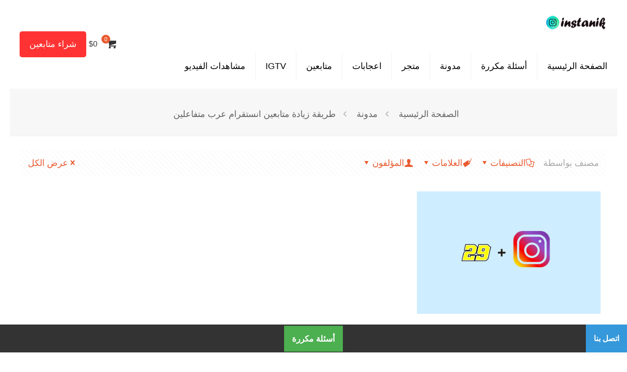

--- FILE ---
content_type: text/html; charset=utf-8
request_url: https://instanik.com/tag/%D8%B7%D8%B1%D9%8A%D9%82%D8%A9-%D8%B2%D9%8A%D8%A7%D8%AF%D8%A9-%D9%85%D8%AA%D8%A7%D8%A8%D8%B9%D9%8A%D9%86-%D8%A7%D9%86%D8%B3%D8%AA%D9%82%D8%B1%D8%A7%D9%85-%D8%B9%D8%B1%D8%A8-%D9%85%D8%AA%D9%81%D8%A7/
body_size: 28337
content:
<!DOCTYPE html>
<html dir="rtl" lang="ar" prefix="og: https://ogp.me/ns#" class="no-js " amp="" data-amp-auto-lightbox-disable transformed="self;v=1" i-amphtml-layout="" i-amphtml-no-boilerplate="">

<head><meta charset="UTF-8"><meta name="viewport" content="width=device-width,maximum-scale=1"><link rel="preconnect" href="https://cdn.ampproject.org"><style amp-runtime="" i-amphtml-version="012512221826001">html{overflow-x:hidden!important}html.i-amphtml-fie{height:100%!important;width:100%!important}html:not([amp4ads]),html:not([amp4ads]) body{height:auto!important}html:not([amp4ads]) body{margin:0!important}body{-webkit-text-size-adjust:100%;-moz-text-size-adjust:100%;-ms-text-size-adjust:100%;text-size-adjust:100%}html.i-amphtml-singledoc.i-amphtml-embedded{-ms-touch-action:pan-y pinch-zoom;touch-action:pan-y pinch-zoom}html.i-amphtml-fie>body,html.i-amphtml-singledoc>body{overflow:visible!important}html.i-amphtml-fie:not(.i-amphtml-inabox)>body,html.i-amphtml-singledoc:not(.i-amphtml-inabox)>body{position:relative!important}html.i-amphtml-ios-embed-legacy>body{overflow-x:hidden!important;overflow-y:auto!important;position:absolute!important}html.i-amphtml-ios-embed{overflow-y:auto!important;position:static}#i-amphtml-wrapper{overflow-x:hidden!important;overflow-y:auto!important;position:absolute!important;top:0!important;left:0!important;right:0!important;bottom:0!important;margin:0!important;display:block!important}html.i-amphtml-ios-embed.i-amphtml-ios-overscroll,html.i-amphtml-ios-embed.i-amphtml-ios-overscroll>#i-amphtml-wrapper{-webkit-overflow-scrolling:touch!important}#i-amphtml-wrapper>body{position:relative!important;border-top:1px solid transparent!important}#i-amphtml-wrapper+body{visibility:visible}#i-amphtml-wrapper+body .i-amphtml-lightbox-element,#i-amphtml-wrapper+body[i-amphtml-lightbox]{visibility:hidden}#i-amphtml-wrapper+body[i-amphtml-lightbox] .i-amphtml-lightbox-element{visibility:visible}#i-amphtml-wrapper.i-amphtml-scroll-disabled,.i-amphtml-scroll-disabled{overflow-x:hidden!important;overflow-y:hidden!important}amp-instagram{padding:54px 0px 0px!important;background-color:#fff}amp-iframe iframe{box-sizing:border-box!important}[amp-access][amp-access-hide]{display:none}[subscriptions-dialog],body:not(.i-amphtml-subs-ready) [subscriptions-action],body:not(.i-amphtml-subs-ready) [subscriptions-section]{display:none!important}amp-experiment,amp-live-list>[update]{display:none}amp-list[resizable-children]>.i-amphtml-loading-container.amp-hidden{display:none!important}amp-list [fetch-error],amp-list[load-more] [load-more-button],amp-list[load-more] [load-more-end],amp-list[load-more] [load-more-failed],amp-list[load-more] [load-more-loading]{display:none}amp-list[diffable] div[role=list]{display:block}amp-story-page,amp-story[standalone]{min-height:1px!important;display:block!important;height:100%!important;margin:0!important;padding:0!important;overflow:hidden!important;width:100%!important}amp-story[standalone]{background-color:#000!important;position:relative!important}amp-story-page{background-color:#757575}amp-story .amp-active>div,amp-story .i-amphtml-loader-background{display:none!important}amp-story-page:not(:first-of-type):not([distance]):not([active]){transform:translateY(1000vh)!important}amp-autocomplete{position:relative!important;display:inline-block!important}amp-autocomplete>input,amp-autocomplete>textarea{padding:0.5rem;border:1px solid rgba(0,0,0,.33)}.i-amphtml-autocomplete-results,amp-autocomplete>input,amp-autocomplete>textarea{font-size:1rem;line-height:1.5rem}[amp-fx^=fly-in]{visibility:hidden}amp-script[nodom],amp-script[sandboxed]{position:fixed!important;top:0!important;width:1px!important;height:1px!important;overflow:hidden!important;visibility:hidden}
/*# sourceURL=/css/ampdoc.css*/[hidden]{display:none!important}.i-amphtml-element{display:inline-block}.i-amphtml-blurry-placeholder{transition:opacity 0.3s cubic-bezier(0.0,0.0,0.2,1)!important;pointer-events:none}[layout=nodisplay]:not(.i-amphtml-element){display:none!important}.i-amphtml-layout-fixed,[layout=fixed][width][height]:not(.i-amphtml-layout-fixed){display:inline-block;position:relative}.i-amphtml-layout-responsive,[layout=responsive][width][height]:not(.i-amphtml-layout-responsive),[width][height][heights]:not([layout]):not(.i-amphtml-layout-responsive),[width][height][sizes]:not(img):not([layout]):not(.i-amphtml-layout-responsive){display:block;position:relative}.i-amphtml-layout-intrinsic,[layout=intrinsic][width][height]:not(.i-amphtml-layout-intrinsic){display:inline-block;position:relative;max-width:100%}.i-amphtml-layout-intrinsic .i-amphtml-sizer{max-width:100%}.i-amphtml-intrinsic-sizer{max-width:100%;display:block!important}.i-amphtml-layout-container,.i-amphtml-layout-fixed-height,[layout=container],[layout=fixed-height][height]:not(.i-amphtml-layout-fixed-height){display:block;position:relative}.i-amphtml-layout-fill,.i-amphtml-layout-fill.i-amphtml-notbuilt,[layout=fill]:not(.i-amphtml-layout-fill),body noscript>*{display:block;overflow:hidden!important;position:absolute;top:0;left:0;bottom:0;right:0}body noscript>*{position:absolute!important;width:100%;height:100%;z-index:2}body noscript{display:inline!important}.i-amphtml-layout-flex-item,[layout=flex-item]:not(.i-amphtml-layout-flex-item){display:block;position:relative;-ms-flex:1 1 auto;flex:1 1 auto}.i-amphtml-layout-fluid{position:relative}.i-amphtml-layout-size-defined{overflow:hidden!important}.i-amphtml-layout-awaiting-size{position:absolute!important;top:auto!important;bottom:auto!important}i-amphtml-sizer{display:block!important}@supports (aspect-ratio:1/1){i-amphtml-sizer.i-amphtml-disable-ar{display:none!important}}.i-amphtml-blurry-placeholder,.i-amphtml-fill-content{display:block;height:0;max-height:100%;max-width:100%;min-height:100%;min-width:100%;width:0;margin:auto}.i-amphtml-layout-size-defined .i-amphtml-fill-content{position:absolute;top:0;left:0;bottom:0;right:0}.i-amphtml-replaced-content,.i-amphtml-screen-reader{padding:0!important;border:none!important}.i-amphtml-screen-reader{position:fixed!important;top:0px!important;left:0px!important;width:4px!important;height:4px!important;opacity:0!important;overflow:hidden!important;margin:0!important;display:block!important;visibility:visible!important}.i-amphtml-screen-reader~.i-amphtml-screen-reader{left:8px!important}.i-amphtml-screen-reader~.i-amphtml-screen-reader~.i-amphtml-screen-reader{left:12px!important}.i-amphtml-screen-reader~.i-amphtml-screen-reader~.i-amphtml-screen-reader~.i-amphtml-screen-reader{left:16px!important}.i-amphtml-unresolved{position:relative;overflow:hidden!important}.i-amphtml-select-disabled{-webkit-user-select:none!important;-ms-user-select:none!important;user-select:none!important}.i-amphtml-notbuilt,[layout]:not(.i-amphtml-element),[width][height][heights]:not([layout]):not(.i-amphtml-element),[width][height][sizes]:not(img):not([layout]):not(.i-amphtml-element){position:relative;overflow:hidden!important;color:transparent!important}.i-amphtml-notbuilt:not(.i-amphtml-layout-container)>*,[layout]:not([layout=container]):not(.i-amphtml-element)>*,[width][height][heights]:not([layout]):not(.i-amphtml-element)>*,[width][height][sizes]:not([layout]):not(.i-amphtml-element)>*{display:none}amp-img:not(.i-amphtml-element)[i-amphtml-ssr]>img.i-amphtml-fill-content{display:block}.i-amphtml-notbuilt:not(.i-amphtml-layout-container),[layout]:not([layout=container]):not(.i-amphtml-element),[width][height][heights]:not([layout]):not(.i-amphtml-element),[width][height][sizes]:not(img):not([layout]):not(.i-amphtml-element){color:transparent!important;line-height:0!important}.i-amphtml-ghost{visibility:hidden!important}.i-amphtml-element>[placeholder],[layout]:not(.i-amphtml-element)>[placeholder],[width][height][heights]:not([layout]):not(.i-amphtml-element)>[placeholder],[width][height][sizes]:not([layout]):not(.i-amphtml-element)>[placeholder]{display:block;line-height:normal}.i-amphtml-element>[placeholder].amp-hidden,.i-amphtml-element>[placeholder].hidden{visibility:hidden}.i-amphtml-element:not(.amp-notsupported)>[fallback],.i-amphtml-layout-container>[placeholder].amp-hidden,.i-amphtml-layout-container>[placeholder].hidden{display:none}.i-amphtml-layout-size-defined>[fallback],.i-amphtml-layout-size-defined>[placeholder]{position:absolute!important;top:0!important;left:0!important;right:0!important;bottom:0!important;z-index:1}amp-img[i-amphtml-ssr]:not(.i-amphtml-element)>[placeholder]{z-index:auto}.i-amphtml-notbuilt>[placeholder]{display:block!important}.i-amphtml-hidden-by-media-query{display:none!important}.i-amphtml-element-error{background:red!important;color:#fff!important;position:relative!important}.i-amphtml-element-error:before{content:attr(error-message)}i-amp-scroll-container,i-amphtml-scroll-container{position:absolute;top:0;left:0;right:0;bottom:0;display:block}i-amp-scroll-container.amp-active,i-amphtml-scroll-container.amp-active{overflow:auto;-webkit-overflow-scrolling:touch}.i-amphtml-loading-container{display:block!important;pointer-events:none;z-index:1}.i-amphtml-notbuilt>.i-amphtml-loading-container{display:block!important}.i-amphtml-loading-container.amp-hidden{visibility:hidden}.i-amphtml-element>[overflow]{cursor:pointer;position:relative;z-index:2;visibility:hidden;display:initial;line-height:normal}.i-amphtml-layout-size-defined>[overflow]{position:absolute}.i-amphtml-element>[overflow].amp-visible{visibility:visible}template{display:none!important}.amp-border-box,.amp-border-box *,.amp-border-box :after,.amp-border-box :before{box-sizing:border-box}amp-pixel{display:none!important}amp-analytics,amp-auto-ads,amp-story-auto-ads{position:fixed!important;top:0!important;width:1px!important;height:1px!important;overflow:hidden!important;visibility:hidden}amp-story{visibility:hidden!important}html.i-amphtml-fie>amp-analytics{position:initial!important}[visible-when-invalid]:not(.visible),form [submit-error],form [submit-success],form [submitting]{display:none}amp-accordion{display:block!important}@media (min-width:1px){:where(amp-accordion>section)>:first-child{margin:0;background-color:#efefef;padding-right:20px;border:1px solid #dfdfdf}:where(amp-accordion>section)>:last-child{margin:0}}amp-accordion>section{float:none!important}amp-accordion>section>*{float:none!important;display:block!important;overflow:hidden!important;position:relative!important}amp-accordion,amp-accordion>section{margin:0}amp-accordion:not(.i-amphtml-built)>section>:last-child{display:none!important}amp-accordion:not(.i-amphtml-built)>section[expanded]>:last-child{display:block!important}
/*# sourceURL=/css/ampshared.css*/</style><meta name="format-detection" content="telephone=no"><meta name="theme-color" content="#ffffff" media="(prefers-color-scheme: light)"><meta name="theme-color" content="#ffffff" media="(prefers-color-scheme: dark)"><meta name="robots" content="follow, index, max-snippet:-1, max-video-preview:-1, max-image-preview:large"><meta property="og:locale" content="ar_AR"><meta property="og:type" content="article"><meta property="og:title" content="بطاقة شعار طريقة زيادة متابعين انستقرام عرب متفاعلين - زيادة متابعين انستقرام"><meta property="og:url" content="https://instanik.com/tag/%d8%b7%d8%b1%d9%8a%d9%82%d8%a9-%d8%b2%d9%8a%d8%a7%d8%af%d8%a9-%d9%85%d8%aa%d8%a7%d8%a8%d8%b9%d9%8a%d9%86-%d8%a7%d9%86%d8%b3%d8%aa%d9%82%d8%b1%d8%a7%d9%85-%d8%b9%d8%b1%d8%a8-%d9%85%d8%aa%d9%81%d8%a7/"><meta property="og:site_name" content="انستانیک - شراء متابعين انستقرام حقيقيين"><meta property="og:image" content="https://instanik.com/wp-content/uploads/2024/01/opengraph.webp"><meta property="og:image:secure_url" content="https://instanik.com/wp-content/uploads/2024/01/opengraph.webp"><meta property="og:image:width" content="1200"><meta property="og:image:height" content="630"><meta property="og:image:alt" content="opengraph"><meta property="og:image:type" content="image/webp"><meta name="twitter:card" content="summary_large_image"><meta name="twitter:title" content="بطاقة شعار طريقة زيادة متابعين انستقرام عرب متفاعلين - زيادة متابعين انستقرام"><meta name="twitter:image" content="https://instanik.com/wp-content/uploads/2024/01/opengraph.webp"><meta name="twitter:label1" content="مقالات"><meta name="twitter:data1" content="1"><meta name="generator" content="WordPress 6.8.3"><meta name="generator" content="Elementor 3.34.1; features: additional_custom_breakpoints; settings: css_print_method-external, google_font-enabled, font_display-auto"><meta name="generator" content="AMP Plugin v2.5.5; mode=standard"><link rel="preload" href="https://instanik.com/wp-content/themes/betheme/fonts/mfn/icons.eot?3522148#iefix" as="font" crossorigin=""><link rel="preload" href="https://instanik.com/wp-content/plugins/woocommerce-notification/fonts/icons-close.eot#iefix" as="font" crossorigin=""><link rel="preload" href="https://instanik.com/wp-content/plugins/woocommerce-notification/fonts/icons-close.svg#icons-close" as="font" crossorigin=""><link id="woocommerce-notification-fonts" rel="preload" href="https://instanik.com/wp-content/plugins/woocommerce-notification/fonts/icons-close.woff2" as="font" crossorigin><link rel="preload" href="https://instanik.com/wp-content/plugins/woocommerce/assets/fonts/WooCommerce.woff2" as="font" crossorigin=""><script async="" src="https://cdn.ampproject.org/v0.mjs" type="module" crossorigin="anonymous"></script><script async nomodule src="https://cdn.ampproject.org/v0.js" crossorigin="anonymous"></script><script src="https://cdn.ampproject.org/v0/amp-form-0.1.mjs" async="" custom-element="amp-form" type="module" crossorigin="anonymous"></script><script async nomodule src="https://cdn.ampproject.org/v0/amp-form-0.1.js" crossorigin="anonymous" custom-element="amp-form"></script><link rel="shortcut icon" href="https://instanik.com/wp-content/uploads/2020/08/favicon.ico" type="image/x-icon"><style amp-custom="">amp-img:is([sizes="auto" i], [sizes^="auto," i]){contain-intrinsic-size:3000px 1500px}amp-img.amp-wp-enforced-sizes{object-fit:contain}amp-img img,amp-img noscript{image-rendering:inherit;object-fit:inherit;object-position:inherit}@font-face{font-family:VI_WN_ICON_CLOSE;src:url("https://instanik.com/wp-content/plugins/woocommerce-notification/fonts/icons-close.eot");src:url("https://instanik.com/wp-content/plugins/woocommerce-notification/fonts/icons-close.eot#iefix") format("embedded-opentype"),url("https://instanik.com/wp-content/plugins/woocommerce-notification/fonts/icons-close.woff2") format("woff2"),url("https://instanik.com/wp-content/plugins/woocommerce-notification/fonts/icons-close.woff") format("woff"),url("https://instanik.com/wp-content/plugins/woocommerce-notification/fonts/icons-close.ttf") format("truetype"),url("https://instanik.com/wp-content/plugins/woocommerce-notification/fonts/icons-close.svg#icons-close") format("svg");font-weight:400;font-style:normal}@media screen and (-webkit-min-device-pixel-ratio:0){@font-face{font-family:VI_WN_ICON_CLOSE;src:local("VI_WN_ICON_CLOSE"),url("https://instanik.com/wp-content/plugins/woocommerce-notification/fonts/icons-close.svg#icons-close") format("svg")}}[class*=" vi-wn-icons-close-"]:after,[class*=" vi-wn-icons-close-"]:before,[class^=vi-wn-icons-close-]:after,[class^=vi-wn-icons-close-]:before{font-family:VI_WN_ICON_CLOSE;font-size:20px;font-style:normal}#message-purchased{border:0 none;border-radius:0;bottom:20px;display:none;font-family:tahoma,sans-serif;left:20px;position:fixed;text-align:left;width:auto;z-index:99999999;align-items:center;flex-direction:row}#message-purchased:not(#_#_#_#_#_#_#_){right:auto;top:auto}#message-purchased.bottom_right:not(#_#_#_#_#_#_#_#_){left:auto;right:20px}#message-purchased amp-img{width:auto;max-width:96px;height:auto;max-height:100px;border-radius:0;transform:translateZ(0)}#message-purchased p{float:left;font-size:13px;line-height:20px;margin:0;padding:0;width:auto}@media screen and (max-width:600px){#message-purchased amp-img{max-width:100%}}#message-purchased p a{color:#000;display:block;font-size:14px;font-weight:700;width:100%;margin:0;overflow:hidden;text-overflow:ellipsis;padding:0;white-space:nowrap}#message-purchased p a:hover{color:#000}@media screen and (max-width:767px){body #message-purchased{box-sizing:border-box}body #message-purchased:not(#_#_#_#_#_#_#_#_#_){bottom:10px;left:10px;right:10px;top:auto}#message-purchased.bottom_right:not(#_#_#_#_#_#_#_#_){right:0}#message-purchased p{font-size:11px}#message-purchased p a{font-size:13px}}#message-purchased a{color:#0f0f0f}@keyframes nFadeIn{0%{opacity:0;transform:translate3d(0,100%,0)}100%{opacity:1;transform:none}}@keyframes nFadeOut{0%{opacity:1}100%{bottom:0;opacity:0;transform:translate3d(0,100%,0)}}@keyframes nbounceIn{20%,40%,60%,80%,from,to{animation-timing-function:cubic-bezier(.215,.61,.355,1)}0%{opacity:0;transform:scale3d(.3,.3,.3)}20%{transform:scale3d(1.1,1.1,1.1)}40%{transform:scale3d(.9,.9,.9)}60%{opacity:1;transform:scale3d(1.03,1.03,1.03)}80%{transform:scale3d(.97,.97,.97)}to{opacity:1;transform:scale3d(1,1,1)}}@keyframes nbounceInDown{60%,75%,90%,from,to{animation-timing-function:cubic-bezier(.215,.61,.355,1)}0%{opacity:0;transform:translate3d(0,-3000px,0)}60%{opacity:1;transform:translate3d(0,25px,0)}75%{transform:translate3d(0,-10px,0)}90%{transform:translate3d(0,5px,0)}to{transform:none}}@keyframes nbounceInLeft{60%,75%,90%,from,to{animation-timing-function:cubic-bezier(.215,.61,.355,1)}0%{opacity:0;transform:translate3d(-3000px,0,0)}60%{opacity:1;transform:translate3d(25px,0,0)}75%{transform:translate3d(-10px,0,0)}90%{transform:translate3d(5px,0,0)}to{transform:none}}@keyframes nbounceInRight{60%,75%,90%,from,to{animation-timing-function:cubic-bezier(.215,.61,.355,1)}from{opacity:0;transform:translate3d(3000px,0,0)}60%{opacity:1;transform:translate3d(-25px,0,0)}75%{transform:translate3d(10px,0,0)}90%{transform:translate3d(-5px,0,0)}to{transform:none}}@keyframes nbounceInUp{60%,75%,90%,from,to{animation-timing-function:cubic-bezier(.215,.61,.355,1)}from{opacity:0;transform:translate3d(0,3000px,0)}60%{opacity:1;transform:translate3d(0,-20px,0)}75%{transform:translate3d(0,10px,0)}90%{transform:translate3d(0,-5px,0)}to{transform:translate3d(0,0,0)}}@keyframes nbounceOut{20%{transform:scale3d(.9,.9,.9)}50%,55%{opacity:1;transform:scale3d(1.1,1.1,1.1)}to{opacity:0;transform:scale3d(.3,.3,.3)}}@keyframes nbounceOutDown{20%{transform:translate3d(0,10px,0)}40%,45%{opacity:1;transform:translate3d(0,-20px,0)}to{opacity:0;transform:translate3d(0,2000px,0)}}@keyframes nbounceOutLeft{20%{opacity:1;transform:translate3d(20px,0,0)}to{opacity:0;transform:translate3d(-2000px,0,0)}}@keyframes nbounceOutRight{20%{opacity:1;transform:translate3d(-20px,0,0)}to{opacity:0;transform:translate3d(2000px,0,0)}}@keyframes nbounceOutUp{20%{transform:translate3d(0,-10px,0)}40%,45%{opacity:1;transform:translate3d(0,20px,0)}to{opacity:0;transform:translate3d(0,-2000px,0)}}@keyframes nfadeInDown{from{opacity:0;transform:translate3d(0,-100%,0)}to{opacity:1;transform:none}}@keyframes nfadeInDownBig{from{opacity:0;transform:translate3d(0,-2000px,0)}to{opacity:1;transform:none}}@keyframes nfadeInLeft{from{opacity:0;transform:translate3d(-100%,0,0)}to{opacity:1;transform:none}}@keyframes nfadeInLeftBig{from{opacity:0;transform:translate3d(-2000px,0,0)}to{opacity:1;transform:none}}@keyframes nfadeInRight{from{opacity:0;transform:translate3d(100%,0,0)}to{opacity:1;transform:none}}@keyframes nfadeInRightBig{from{opacity:0;transform:translate3d(2000px,0,0)}to{opacity:1;transform:none}}@keyframes nfadeInUp{from{opacity:0;transform:translate3d(0,100%,0)}to{opacity:1;transform:none}}@keyframes nfadeInUpBig{from{opacity:0;transform:translate3d(0,2000px,0)}to{opacity:1;transform:none}}@keyframes nfadeOutDown{from{opacity:1}to{opacity:0;transform:translate3d(0,100%,0)}}@keyframes nfadeOutDownBig{from{opacity:1}to{opacity:0;transform:translate3d(0,2000px,0)}}@keyframes nfadeOutLeft{from{opacity:1}to{opacity:0;transform:translate3d(-100%,0,0)}}@keyframes nfadeOutLeftBig{from{opacity:1}to{opacity:0;transform:translate3d(-2000px,0,0)}}@keyframes nfadeOutRight{from{opacity:1}to{opacity:0;transform:translate3d(100%,0,0)}}@keyframes nfadeOutRightBig{from{opacity:1}to{opacity:0;transform:translate3d(2000px,0,0)}}@keyframes nfadeOutUp{from{opacity:1}to{opacity:0;transform:translate3d(0,-100%,0)}}@keyframes nfadeOutUpBig{from{opacity:1}to{opacity:0;transform:translate3d(0,-2000px,0)}}@keyframes nflipInX{from{transform:perspective(400px) rotate3d(1,0,0,90deg);animation-timing-function:ease-in;opacity:0}40%{transform:perspective(400px) rotate3d(1,0,0,-20deg);animation-timing-function:ease-in}60%{transform:perspective(400px) rotate3d(1,0,0,10deg);opacity:1}80%{transform:perspective(400px) rotate3d(1,0,0,-5deg)}to{transform:perspective(400px)}}@keyframes nflipInY{from{transform:perspective(400px) rotate3d(0,1,0,90deg);animation-timing-function:ease-in;opacity:0}40%{transform:perspective(400px) rotate3d(0,1,0,-20deg);animation-timing-function:ease-in}60%{transform:perspective(400px) rotate3d(0,1,0,10deg);opacity:1}80%{transform:perspective(400px) rotate3d(0,1,0,-5deg)}to{transform:perspective(400px)}}@keyframes nflipOutX{from{transform:perspective(400px)}30%{transform:perspective(400px) rotate3d(1,0,0,-20deg);opacity:1}to{transform:perspective(400px) rotate3d(1,0,0,90deg);opacity:0}}@keyframes nflipOutY{from{transform:perspective(400px)}30%{transform:perspective(400px) rotate3d(0,1,0,-15deg);opacity:1}to{transform:perspective(400px) rotate3d(0,1,0,90deg);opacity:0}}@keyframes nlightSpeedIn{from{transform:translate3d(100%,0,0) skewX(-30deg);opacity:0}60%{transform:skewX(20deg);opacity:1}80%{transform:skewX(-5deg);opacity:1}to{transform:none;opacity:1}}@keyframes nlightSpeedOut{from{opacity:1}to{transform:translate3d(100%,0,0) skewX(30deg);opacity:0}}@keyframes nrotateIn{from{transform-origin:center;transform:rotate3d(0,0,1,-200deg);opacity:0}to{transform-origin:center;transform:none;opacity:1}}@keyframes nrotateInDownLeft{from{transform-origin:left bottom;transform:rotate3d(0,0,1,-45deg);opacity:0}to{transform-origin:left bottom;transform:none;opacity:1}}@keyframes nrotateInDownRight{from{transform-origin:right bottom;transform:rotate3d(0,0,1,45deg);opacity:0}to{transform-origin:right bottom;transform:none;opacity:1}}@keyframes nrotateInUpLeft{from{transform-origin:left bottom;transform:rotate3d(0,0,1,45deg);opacity:0}to{transform-origin:left bottom;transform:none;opacity:1}}@keyframes nrotateInUpRight{from{transform-origin:right bottom;transform:rotate3d(0,0,1,-90deg);opacity:0}to{transform-origin:right bottom;transform:none;opacity:1}}@keyframes nrotateOut{from{transform-origin:center;opacity:1}to{transform-origin:center;transform:rotate3d(0,0,1,200deg);opacity:0}}@keyframes nrotateOutDownLeft{from{transform-origin:left bottom;opacity:1}to{transform-origin:left bottom;transform:rotate3d(0,0,1,45deg);opacity:0}}@keyframes nrotateOutDownRight{from{transform-origin:right bottom;opacity:1}to{transform-origin:right bottom;transform:rotate3d(0,0,1,-45deg);opacity:0}}@keyframes nrotateOutUpLeft{from{transform-origin:left bottom;opacity:1}to{transform-origin:left bottom;transform:rotate3d(0,0,1,-45deg);opacity:0}}@keyframes nrotateOutUpRight{from{transform-origin:right bottom;opacity:1}to{transform-origin:right bottom;transform:rotate3d(0,0,1,90deg);opacity:0}}@keyframes nrollIn{from{opacity:0;transform:translate3d(-100%,0,0) rotate3d(0,0,1,-120deg)}to{opacity:1;transform:none}}@keyframes nrollOut{from{opacity:1}to{opacity:0;transform:translate3d(100%,0,0) rotate3d(0,0,1,120deg)}}@keyframes nzoomIn{from{opacity:0;transform:scale3d(.3,.3,.3)}50%{opacity:1}}@keyframes nzoomInDown{from{opacity:0;transform:scale3d(.1,.1,.1) translate3d(0,-1000px,0);animation-timing-function:cubic-bezier(.55,.055,.675,.19)}60%{opacity:1;transform:scale3d(.475,.475,.475) translate3d(0,60px,0);animation-timing-function:cubic-bezier(.175,.885,.32,1)}}@keyframes nzoomInLeft{from{opacity:0;transform:scale3d(.1,.1,.1) translate3d(-1000px,0,0);animation-timing-function:cubic-bezier(.55,.055,.675,.19)}60%{opacity:1;transform:scale3d(.475,.475,.475) translate3d(10px,0,0);animation-timing-function:cubic-bezier(.175,.885,.32,1)}}@keyframes nzoomInRight{from{opacity:0;transform:scale3d(.1,.1,.1) translate3d(1000px,0,0);animation-timing-function:cubic-bezier(.55,.055,.675,.19)}60%{opacity:1;transform:scale3d(.475,.475,.475) translate3d(-10px,0,0);animation-timing-function:cubic-bezier(.175,.885,.32,1)}}@keyframes nzoomInUp{from{opacity:0;transform:scale3d(.1,.1,.1) translate3d(0,1000px,0);animation-timing-function:cubic-bezier(.55,.055,.675,.19)}60%{opacity:1;transform:scale3d(.475,.475,.475) translate3d(0,-60px,0);animation-timing-function:cubic-bezier(.175,.885,.32,1)}}@keyframes nzoomOut{from{opacity:1}50%{opacity:0;transform:scale3d(.3,.3,.3)}to{opacity:0}}@keyframes nzoomOutDown{40%{opacity:1;transform:scale3d(.475,.475,.475) translate3d(0,-60px,0);animation-timing-function:cubic-bezier(.55,.055,.675,.19)}to{opacity:0;transform:scale3d(.1,.1,.1) translate3d(0,2000px,0);transform-origin:center bottom;animation-timing-function:cubic-bezier(.175,.885,.32,1)}}@keyframes nzoomOutLeft{40%{opacity:1;transform:scale3d(.475,.475,.475) translate3d(42px,0,0)}to{opacity:0;transform:scale(.1) translate3d(-2000px,0,0);transform-origin:left center}}@keyframes nzoomOutRight{40%{opacity:1;transform:scale3d(.475,.475,.475) translate3d(-42px,0,0)}to{opacity:0;transform:scale(.1) translate3d(2000px,0,0);transform-origin:right center}}@keyframes nzoomOutUp{40%{opacity:1;transform:scale3d(.475,.475,.475) translate3d(0,60px,0);animation-timing-function:cubic-bezier(.55,.055,.675,.19)}to{opacity:0;transform:scale3d(.1,.1,.1) translate3d(0,-2000px,0);transform-origin:center bottom;animation-timing-function:cubic-bezier(.175,.885,.32,1)}}@keyframes nslideInDown{from{transform:translate3d(0,-100%,0);visibility:visible}to{transform:translate3d(0,0,0)}}@keyframes nslideInLeft{from{transform:translate3d(-100%,0,0);visibility:visible}to{transform:translate3d(0,0,0)}}@keyframes nslideInRight{from{transform:translate3d(100%,0,0);visibility:visible}to{transform:translate3d(0,0,0)}}@keyframes nslideInUp{from{transform:translate3d(0,100%,0);visibility:visible}to{transform:translate3d(0,0,0)}}@keyframes nslideOutDown{from{transform:translate3d(0,0,0);opacity:1}to{visibility:hidden;transform:translate3d(0,100%,0);opacity:0}}@keyframes nslideOutLeft{from{transform:translate3d(0,0,0);opacity:1}to{visibility:hidden;transform:translate3d(-100%,0,0);opacity:0}}@keyframes nslideOutRight{from{transform:translate3d(0,0,0);opacity:1}to{visibility:hidden;transform:translate3d(100%,0,0);opacity:0}}@keyframes nslideOutUp{from{transform:translate3d(0,0,0);opacity:1}to{visibility:hidden;opacity:0;transform:translate3d(0,-100%,0)}}#message-purchased.wn-rtl p,.rtl #message-purchased p{float:right}#message-purchased.wn-rtl amp-img,.rtl #message-purchased amp-img{float:right}:root{--wp--preset--aspect-ratio--square:1;--wp--preset--aspect-ratio--4-3:4/3;--wp--preset--aspect-ratio--3-4:3/4;--wp--preset--aspect-ratio--3-2:3/2;--wp--preset--aspect-ratio--2-3:2/3;--wp--preset--aspect-ratio--16-9:16/9;--wp--preset--aspect-ratio--9-16:9/16;--wp--preset--color--black:#000;--wp--preset--color--cyan-bluish-gray:#abb8c3;--wp--preset--color--white:#fff;--wp--preset--color--pale-pink:#f78da7;--wp--preset--color--vivid-red:#cf2e2e;--wp--preset--color--luminous-vivid-orange:#ff6900;--wp--preset--color--luminous-vivid-amber:#fcb900;--wp--preset--color--light-green-cyan:#7bdcb5;--wp--preset--color--vivid-green-cyan:#00d084;--wp--preset--color--pale-cyan-blue:#8ed1fc;--wp--preset--color--vivid-cyan-blue:#0693e3;--wp--preset--color--vivid-purple:#9b51e0;--wp--preset--gradient--vivid-cyan-blue-to-vivid-purple:linear-gradient(135deg,rgba(6,147,227,1) 0%,#9b51e0 100%);--wp--preset--gradient--light-green-cyan-to-vivid-green-cyan:linear-gradient(135deg,#7adcb4 0%,#00d082 100%);--wp--preset--gradient--luminous-vivid-amber-to-luminous-vivid-orange:linear-gradient(135deg,rgba(252,185,0,1) 0%,rgba(255,105,0,1) 100%);--wp--preset--gradient--luminous-vivid-orange-to-vivid-red:linear-gradient(135deg,rgba(255,105,0,1) 0%,#cf2e2e 100%);--wp--preset--gradient--very-light-gray-to-cyan-bluish-gray:linear-gradient(135deg,#eee 0%,#a9b8c3 100%);--wp--preset--gradient--cool-to-warm-spectrum:linear-gradient(135deg,#4aeadc 0%,#9778d1 20%,#cf2aba 40%,#ee2c82 60%,#fb6962 80%,#fef84c 100%);--wp--preset--gradient--blush-light-purple:linear-gradient(135deg,#ffceec 0%,#9896f0 100%);--wp--preset--gradient--blush-bordeaux:linear-gradient(135deg,#fecda5 0%,#fe2d2d 50%,#6b003e 100%);--wp--preset--gradient--luminous-dusk:linear-gradient(135deg,#ffcb70 0%,#c751c0 50%,#4158d0 100%);--wp--preset--gradient--pale-ocean:linear-gradient(135deg,#fff5cb 0%,#b6e3d4 50%,#33a7b5 100%);--wp--preset--gradient--electric-grass:linear-gradient(135deg,#caf880 0%,#71ce7e 100%);--wp--preset--gradient--midnight:linear-gradient(135deg,#020381 0%,#2874fc 100%);--wp--preset--font-size--small:13px;--wp--preset--font-size--medium:20px;--wp--preset--font-size--large:36px;--wp--preset--font-size--x-large:42px;--wp--preset--spacing--20:.44rem;--wp--preset--spacing--30:.67rem;--wp--preset--spacing--40:1rem;--wp--preset--spacing--50:1.5rem;--wp--preset--spacing--60:2.25rem;--wp--preset--spacing--70:3.38rem;--wp--preset--spacing--80:5.06rem;--wp--preset--shadow--natural:6px 6px 9px rgba(0,0,0,.2);--wp--preset--shadow--deep:12px 12px 50px rgba(0,0,0,.4);--wp--preset--shadow--sharp:6px 6px 0px rgba(0,0,0,.2);--wp--preset--shadow--outlined:6px 6px 0px -3px rgba(255,255,255,1),6px 6px rgba(0,0,0,1);--wp--preset--shadow--crisp:6px 6px 0px rgba(0,0,0,1)}:where(.is-layout-flex){gap:.5em}:where(.is-layout-grid){gap:.5em}:where(.wp-block-columns.is-layout-flex){gap:2em}:where(.wp-block-columns.is-layout-grid){gap:2em}:where(.wp-block-post-template.is-layout-flex){gap:1.25em}:where(.wp-block-post-template.is-layout-grid){gap:1.25em}:where(.wp-block-post-template.is-layout-flex){gap:1.25em}:where(.wp-block-post-template.is-layout-grid){gap:1.25em}:where(.wp-block-columns.is-layout-flex){gap:2em}:where(.wp-block-columns.is-layout-grid){gap:2em}:root :where(.wp-block-pullquote){font-size:1.5em;line-height:1.6}:root{--woocommerce:#720eec;--wc-green:#7ad03a;--wc-red:#a00;--wc-orange:#ffba00;--wc-blue:#2ea2cc;--wc-primary:#720eec;--wc-primary-text:#fcfbfe;--wc-secondary:#e9e6ed;--wc-secondary-text:#515151;--wc-highlight:#958e09;--wc-highligh-text:white;--wc-content-bg:#fff;--wc-subtext:#767676;--wc-form-border-color:rgba(32,7,7,.8);--wc-form-border-radius:4px;--wc-form-border-width:1px}@media only screen and (max-width: 768px){:root{--woocommerce:#720eec;--wc-green:#7ad03a;--wc-red:#a00;--wc-orange:#ffba00;--wc-blue:#2ea2cc;--wc-primary:#720eec;--wc-primary-text:#fcfbfe;--wc-secondary:#e9e6ed;--wc-secondary-text:#515151;--wc-highlight:#958e09;--wc-highligh-text:white;--wc-content-bg:#fff;--wc-subtext:#767676;--wc-form-border-color:rgba(32,7,7,.8);--wc-form-border-radius:4px;--wc-form-border-width:1px}}:root{--woocommerce:#720eec;--wc-green:#7ad03a;--wc-red:#a00;--wc-orange:#ffba00;--wc-blue:#2ea2cc;--wc-primary:#720eec;--wc-primary-text:#fcfbfe;--wc-secondary:#e9e6ed;--wc-secondary-text:#515151;--wc-highlight:#958e09;--wc-highligh-text:white;--wc-content-bg:#fff;--wc-subtext:#767676;--wc-form-border-color:rgba(32,7,7,.8);--wc-form-border-radius:4px;--wc-form-border-width:1px}@keyframes spin{100%{transform:rotate(-360deg)}}@font-face{font-family:star;src:url("https://instanik.com/wp-content/plugins/woocommerce/assets/fonts/WooCommerce.woff2") format("woff2"),url("https://instanik.com/wp-content/plugins/woocommerce/assets/fonts/WooCommerce.woff") format("woff"),url("https://instanik.com/wp-content/plugins/woocommerce/assets/fonts/WooCommerce.ttf") format("truetype");font-weight:400;font-style:normal}@font-face{font-family:WooCommerce;src:url("https://instanik.com/wp-content/plugins/woocommerce/assets/fonts/WooCommerce.woff2") format("woff2"),url("https://instanik.com/wp-content/plugins/woocommerce/assets/fonts/WooCommerce.woff") format("woff"),url("https://instanik.com/wp-content/plugins/woocommerce/assets/fonts/WooCommerce.ttf") format("truetype");font-weight:400;font-style:normal}html,body,div,span,h4,p,a,amp-img,strong,i,ul,li,form,article,footer,header,nav,section{margin:0;padding:0;border:0;font-size:100%;font:inherit;vertical-align:baseline}article,footer,header,nav,section{display:block}body{line-height:1}ul{list-style:none}body{--mfn-column-gap-top:0;--mfn-column-gap-bottom:40px;--mfn-column-gap-left:12px;--mfn-column-gap-right:12px;--mfn-article-box-decoration:#0089f7;--mfn-before-after-slider:#fff;--mfn-before-after-label:rgba(0,0,0,.25);--mfn-before-after-label-color:#fff;--mfn-blog-slider-date-bg:#f8f8f8;--mfn-blog-date-bg:#f8f8f8;--mfn-slider-arrow-size:40px;--mfn-contactbox-line:rgba(255,255,255,.2);--mfn-infobox-line:rgba(255,255,255,.2);--mfn-faq-line:rgba(0,0,0,.1);--mfn-clients-tiles:rgba(0,0,0,.08);--mfn-clients-tiles-hover:#0089f7;--mfn-offer-thumbs-nav:#0089f7;--mfn-timeline-date-bg:#f8f8f8;--mfn-sliding-box-bg:#0089f7;--mfn-tabs-border-width:1px;--mfn-tabs-border-color:rgba(0,0,0,.08);--mfn-shape-divider:#000;--mfn-icon-box-icon:#0089f7;--mfn-popup-tmpl-offset:30px;--mfn-exitbutton-font-size:16px;--mfn-exitbutton-size:30px;--mfn-exitbutton-item-size:16px;--mfn-exitbutton-offset-horizontal:0px;--mfn-wpml-arrow-size:10px;--mfn-sidemenu-always-visible-offset:400px;--mfn-button-font-family:inherit;--mfn-button-font-size:inherit;--mfn-button-font-weight:inherit;--mfn-button-font-style:inherit;--mfn-button-letter-spacing:inherit;--mfn-button-gap:10px;--mfn-button-padding:10px 20px;--mfn-button-border-width:0px;--mfn-button-border-style:solid;--mfn-button-border-radius:3px;--mfn-button-transition:.2s;--mfn-button-color:#626262;--mfn-button-color-hover:#626262;--mfn-button-icon-color:#626262;--mfn-button-icon-color-hover:#626262;--mfn-button-bg:#dbdddf;--mfn-button-bg-hover:#d3d3d3;--mfn-button-border-color:transparent;--mfn-button-border-color-hover:transparent;--mfn-button-box-shadow:unset;--mfn-button-theme-color:#fff;--mfn-button-theme-color-hover:#fff;--mfn-button-theme-icon-color:#0095eb;--mfn-button-theme-icon-color-hover:#007cc3;--mfn-button-theme-bg:#0095eb;--mfn-button-theme-bg-hover:#007cc3;--mfn-button-theme-border-color:transparent;--mfn-button-theme-border-color-hover:transparent;--mfn-button-theme-box-shadow:unset;--mfn-button-shop-color:#fff;--mfn-button-shop-color-hover:#fff;--mfn-button-shop-icon-color:#0095eb;--mfn-button-shop-icon-color-hover:#007cc3;--mfn-button-shop-bg:#161922;--mfn-button-shop-bg-hover:#030304;--mfn-button-shop-border-color:transparent;--mfn-button-shop-border-color-hover:transparent;--mfn-button-shop-box-shadow:unset;--mfn-button-action-color:#626262;--mfn-button-action-color-hover:#626262;--mfn-button-action-icon-color:#626262;--mfn-button-action-icon-color-hover:#626262;--mfn-button-action-bg:#dbdddf;--mfn-button-action-bg-hover:#d3d3d3;--mfn-button-action-border-color:transparent;--mfn-button-action-border-color-hover:transparent;--mfn-button-action-box-shadow:unset}amp-img:not([src$=".svg"]){max-width:100%;height:auto}html{height:100%}body{-webkit-font-smoothing:antialiased;-webkit-text-size-adjust:100%}*,*::before,*::after{box-sizing:inherit;-webkit-font-smoothing:antialiased}h4{margin-bottom:15px}h4 a{font-weight:inherit}h4 a:hover{text-decoration:none}p{margin:0 0 15px}i{font-style:italic}strong{font-weight:700}a,a:visited,a:focus{text-decoration:none;outline:0}a:hover{text-decoration:underline}p a,p a:visited{line-height:inherit}amp-img.scale-with-grid,.content_wrapper amp-img{max-width:100%;height:auto}.post-photo-wrapper amp-img[src$=".svg"]{width:100%}input::-moz-focus-inner{border:0;padding:0}input[type=button],input[type=reset],input[type=submit],.button{display:inline-flex;align-items:center;justify-content:center;gap:var(--mfn-button-gap);position:relative;box-sizing:border-box;font-family:var(--mfn-button-font-family);font-size:var(--mfn-button-font-size);font-weight:var(--mfn-button-font-weight);font-style:var(--mfn-button-font-style);letter-spacing:var(--mfn-button-letter-spacing);line-height:1.2;padding:var(--mfn-button-padding);border-width:var(--mfn-button-border-width);border-style:var(--mfn-button-border-style);border-radius:var(--mfn-button-border-radius);outline:unset;text-decoration:none;cursor:pointer;overflow:hidden;transition:color var(--mfn-button-transition) ease-in-out,background-color var(--mfn-button-transition) ease-in-out,border-color var(--mfn-button-transition) ease-in-out}input[type=button][aria-expanded=true],input[type=button]:hover,input[type=reset][aria-expanded=true],input[type=reset]:hover,input[type=submit][aria-expanded=true],input[type=submit]:hover,.button[aria-expanded=true],.button:hover{text-decoration:none}input[type=button]:disabled,input[type=reset]:disabled,input[type=submit]:disabled,.button:disabled{cursor:not-allowed;opacity:.3}@keyframes loading-spin{0%{transform:rotate(0deg)}100%{transform:rotate(360deg)}}input[type=button] i,input[type=reset] i,input[type=submit] i,.button i{transition:all var(--mfn-button-transition) ease-in-out}.button-animation-slide .button{transform-style:preserve-3d}.button-animation-slide .button:before{content:"";display:block;position:absolute;z-index:-1;background-color:inherit;transition:all var(--mfn-button-transition) ease-in-out}.button-animation-slide-right .button:before{left:0;top:0;width:0%;height:100%}.button-animation-slide-right .button[aria-expanded=true]:before,.button-animation-slide-right .button:hover:before{width:100%}input[type="button"],input[type="reset"],.button{background-color:var(--mfn-button-bg);border-color:var(--mfn-button-border-color);color:var(--mfn-button-color);box-shadow:var(--mfn-button-box-shadow)}input[type="button"] i,input[type="reset"] i,.button i{color:var(--mfn-button-icon-color)}input[type="button"]:hover,input[type="reset"]:hover,.button:hover{background-color:var(--mfn-button-bg-hover);border-color:var(--mfn-button-border-color-hover);color:var(--mfn-button-color-hover)}input[type="button"]:hover i,input[type="reset"]:hover i,.button:hover i{color:var(--mfn-button-icon-color-hover)}.button-animation-slide .button:hover{background-color:var(--mfn-button-bg)}.button-animation-slide .button:before{background-color:var(--mfn-button-bg-hover)}input[type="submit"]{background-color:var(--mfn-button-theme-bg);border-color:var(--mfn-button-theme-border-color);color:var(--mfn-button-theme-color);box-shadow:var(--mfn-button-theme-box-shadow)}input[type="submit"] i{color:var(--mfn-button-theme-icon-color)}input[type="submit"]:hover{background-color:var(--mfn-button-theme-bg-hover);border-color:var(--mfn-button-theme-border-color-hover);color:var(--mfn-button-theme-color-hover)}input[type="submit"]:hover i{color:var(--mfn-button-theme-icon-color-hover)}.action_button{background-color:var(--mfn-button-action-bg);border-color:var(--mfn-button-action-border-color);color:var(--mfn-button-action-color);box-shadow:var(--mfn-button-action-box-shadow)}.action_button:hover{background-color:var(--mfn-button-action-bg-hover);border-color:var(--mfn-button-action-border-color-hover);color:var(--mfn-button-action-color-hover)}.action_button i{color:var(--mfn-button-action-icon-color)}.action_button:hover i{color:var(--mfn-button-action-icon-color-hover)}.button-animation-slide .action_button:hover{background-color:var(--mfn-button-action-bg)}.button-animation-slide .action_button:before{background-color:var(--mfn-button-action-bg-hover)}@font-face{font-family:"mfn-icons";src:url("https://instanik.com/wp-content/themes/betheme/fonts/mfn/icons.eot?3522148");src:url("https://instanik.com/wp-content/themes/betheme/fonts/mfn/icons.eot?3522148#iefix") format("embedded-opentype"),url("https://instanik.com/wp-content/themes/betheme/fonts/mfn/icons.woff2?3522148") format("woff2"),url("https://instanik.com/wp-content/themes/betheme/fonts/mfn/icons.woff?3522148") format("woff"),url("https://instanik.com/wp-content/themes/betheme/fonts/mfn/icons.ttf?3522148") format("truetype"),url("https://instanik.com/wp-content/themes/betheme/fonts/mfn/icons.svg?3522148#mfn-icons") format("svg");font-weight:normal;font-style:normal;font-display:swap}[class^="icon-"]:before,[class*=" icon-"]:before{font-family:"mfn-icons";font-style:normal;font-weight:400;speak:never;display:inline-block;text-decoration:inherit;width:1em;text-align:center;font-variant:normal;text-transform:none;line-height:1em;-webkit-font-smoothing:antialiased;-moz-osx-font-smoothing:grayscale}.icon-basket:before{content:""}.icon-cancel:before{content:""}.icon-clock:before{content:""}.icon-doc-text:before{content:""}.icon-docs:before{content:""}.icon-down-dir:before{content:""}.icon-right-open:before{content:""}.icon-tag:before{content:""}.icon-user:before{content:""}.icon-menu-fine:before{content:""}.icon-cancel-fine:before{content:""}.icon-comment-empty-fa:before{content:""}body{min-width:960px}#Wrapper{max-width:1240px;margin:0 auto;position:relative}.layout-full-width{padding:0}.layout-full-width #Wrapper:not(#_#_#_#_#_#_#_#_){max-width:100%;width:100%;margin:0}#Content{width:100%;padding-top:30px;z-index:0;position:relative}.section{position:relative;box-sizing:border-box}.section_wrapper,.container{max-width:1220px;height:100%;margin:0 auto;position:relative}.section_wrapper:after,.container:after{clear:both;content:" ";display:block;height:0;visibility:hidden;width:100%}.column{float:left;margin:0}.section{background-position:left top;background-repeat:no-repeat}.one.column{width:100%}.mcb-column-inner{position:relative;margin-top:var(--mfn-column-gap-top);margin-bottom:var(--mfn-column-gap-bottom);margin-left:var(--mfn-column-gap-left);margin-right:var(--mfn-column-gap-right)}.container:after{content:" ";display:block;height:0;clear:both;visibility:hidden}.clearfix:before,.clearfix:after{content:" ";display:block;overflow:hidden;visibility:hidden;width:0;height:0}.clearfix:after{clear:both}#Filters .mcb-column-inner{margin-bottom:30px}#Filters .filters_buttons{padding:15px;margin:0;font-size:100%;background-image:url("https://instanik.com/wp-content/themes/betheme/images/stripes/stripes_5_b.png");-webkit-box-sizing:border-box;-moz-box-sizing:border-box;box-sizing:border-box;overflow:hidden}#Filters .filters_buttons li{float:left;margin:0 15px 0 0;list-style:none}#Filters .filters_buttons li.categories i,#Filters .filters_buttons li.tags i,#Filters .filters_buttons li.authors i{margin-right:3px}#Filters .filters_buttons li.reset{float:right;margin-right:0}#Filters .filters_wrapper{display:none;margin-top:20px}#Filters .filters_wrapper ul{display:none;overflow:hidden;margin:0}#Filters .filters_wrapper ul li{display:inline-block;width:18.9%;margin:.5%;list-style:none}#Filters .filters_wrapper ul li a{display:block;padding:7px 10px;background:#fff;border:1px solid #f7f7f7;color:#858585}#Filters .filters_wrapper ul li a:hover,#Filters .filters_wrapper ul li.current-cat a{text-decoration:none;color:#fff}#Filters .filters_wrapper ul li.close{width:auto}#Filters .filters_wrapper ul li.close a{text-align:center;width:38px;padding:7px 0;background:#8b8b8b;border:1px solid #f7f7f7;color:#fff}#Filters .filters_wrapper ul li.close a:hover{background:#545454}#Filters .filters_wrapper li.reset-inner{display:none}#Filters .filters_wrapper ul li a{-webkit-transition:all .2s ease-in-out;-moz-transition:all .2s ease-in-out;-o-transition:all .2s ease-in-out;-ms-transition:all .2s ease-in-out;transition:all .2s ease-in-out}#Header_wrapper{position:relative}body:not(.template-slider) #Header_wrapper{background-repeat:no-repeat;background-position:top center}#Header{position:relative}body:not(.template-slider) #Header{min-height:250px}#Header .container{padding-left:var(--mfn-column-gap-left);padding-right:var(--mfn-column-gap-right);box-sizing:border-box}#Top_bar{position:absolute;left:0;top:61px;width:100%;border-bottom:1px solid transparent;z-index:30}#Top_bar .column{display:flex;margin-bottom:0}.layout-full-width.header-fw #Top_bar .container{max-width:100%}.layout-full-width.header-fw #Top_bar .container{padding-left:0;padding-right:0}#Top_bar .top_bar_left{position:relative;float:left;width:100%}#Top_bar .logo{float:left;margin:0 30px 0 20px}#Top_bar #logo{display:block;height:60px;line-height:60px;padding:15px 0;box-sizing:content-box}#Top_bar #logo:hover{text-decoration:none}#Top_bar #logo amp-img{vertical-align:middle;max-height:100%}#Top_bar #logo amp-img.logo-sticky,#Top_bar #logo amp-img.logo-mobile,#Top_bar #logo amp-img.logo-mobile-sticky{display:none}#Top_bar #logo amp-img[height]{width:auto}#Top_bar #logo amp-img[height]:not(#_#_#_#_#_#_#_#_#_#_){max-height:100%}#Top_bar .menu_wrapper{float:left;z-index:201}#Top_bar .secondary_menu_wrapper{display:none}#Top_bar a.responsive-menu-toggle{display:none;position:absolute;right:15px;top:50%;margin-top:-17px;width:34px;height:34px;text-align:center;border-radius:3px;z-index:200}#Top_bar a.responsive-menu-toggle i{font-size:22px;line-height:34px}#Top_bar a.responsive-menu-toggle span{float:right;padding:10px 5px;line-height:14px}#Top_bar .search_wrapper{position:absolute;left:50%;transform:translateX(-50%);top:calc(100% + 40px);display:none;z-index:205;width:100%;width:600px;box-sizing:border-box;max-width:80%;overflow:hidden}#Top_bar .search_wrapper > form{position:relative}#Top_bar .search_wrapper input[type="text"]{width:100%;margin:0;box-sizing:border-box;-webkit-box-shadow:0 0 0;box-shadow:0 0 0;padding:22px 30px 22px 60px;background:none;border-width:0;font-size:15px;color:rgba(0,0,0,.8)}#Top_bar .search_wrapper input[type="text"]:focus:not(#_#_#_#_#_#_#_#_#_){background-color:transparent}#Top_bar .search_wrapper .icon_search,#Top_bar .search_wrapper .icon_close{position:absolute;top:50%;transform:translateY(-50%)}#Top_bar .search_wrapper .icon_search{left:15px}#Top_bar .search_wrapper .icon_close{right:10px}#Top_bar .search_wrapper{background-color:#fff;box-shadow:0px 10px 46px 0px rgba(1,7,39,.1);border-radius:4px}#Top_bar .top_bar_right{float:right;position:relative;padding:0 20px;flex-shrink:0}#Top_bar .top_bar_right .top_bar_right_wrapper{display:flex;align-items:center;height:100%}#Top_bar .top_bar_right .top-bar-right-icon{display:flex;align-items:center;margin:0 5px;line-height:0;font-size:20px;text-decoration:none}#Top_bar .top_bar_right .top_bar_right_wrapper > a:last-child{margin-right:0}#Top_bar .top_bar_right .top-bar-right-icon svg{width:26px}#Top_bar .top_bar_right .top-bar-right-icon svg .path{stroke:#444}#Top_bar .top_bar_right .top-bar-right-icon-cart{flex-shrink:0}#Top_bar a#header_cart .header-cart-count{position:relative;right:7px;margin-right:-4px;top:-10px;display:inline-block;width:18px;line-height:18px;text-align:center;font-size:11px;color:#fff;border-radius:100%}#Top_bar a#header_cart .header-cart-total{margin:0;padding-right:5px;font-size:16px;font-weight:500}#Top_bar .top_bar_right .action_button{display:flex;align-items:center;margin:0 5px;white-space:nowrap;flex-shrink:0}#Top_bar #menu{z-index:201}#Top_bar .menu{z-index:202}#Top_bar .menu > li{margin:0;z-index:203;display:block;float:left}#Top_bar .menu > li:not(.mfn-megamenu-parent){position:relative}#Top_bar .menu > li > a{display:block;line-height:60px;padding:15px 0;position:relative}#Top_bar .menu > li > a:not(.menu-toggle):after{content:"";height:4px;width:100%;position:absolute;left:0;top:-4px;z-index:203;opacity:0}#Top_bar .menu > li > a span:not(.description){display:block;line-height:60px;padding:0 20px;white-space:nowrap;border-right-width:1px;border-style:solid}#Top_bar .menu > li > a span > span:not(.description):not(#_#_#_#_#_#_#_#_#_){display:inline;padding:0}#Top_bar .menu > li:last-child > a span{border:0}#Top_bar .menu > li > a:hover{text-decoration:none}#Top_bar .menu li ul{position:absolute;left:0;top:100%;z-index:205;margin:0;display:none;background-image:url("https://instanik.com/wp-content/themes/betheme/images/box_shadow.png");background-repeat:repeat-x;background-position:left top}#Top_bar .menu li > ul{box-shadow:2px 2px 2px 0 rgba(0,0,0,.03);-webkit-box-shadow:2px 2px 2px 0 rgba(0,0,0,.03)}#Top_bar .menu li ul li{padding:0;width:200px;position:relative;font-weight:400}#Top_bar .menu li ul li a{padding:10px 20px;display:block;border-bottom:1px solid rgba(0,0,0,.05)}#Top_bar .menu li ul li a span{display:inline-block;position:relative}#Top_bar .menu > li ul li a:hover{text-decoration:none;background:rgba(0,0,0,.06)}#Top_bar .menu li ul li ul{position:absolute;left:200px;top:0;z-index:204}#Top_bar .menu li ul li a{-webkit-transition:all .2s ease-in-out;-moz-transition:all .2s ease-in-out;-o-transition:all .2s ease-in-out;-ms-transition:all .2s ease-in-out;transition:all .2s ease-in-out}.header-classic #Header .top_bar_left,.header-classic #Header .top_bar_right{background-color:transparent}.header-classic #Top_bar{position:static;background-color:#fff}.header-classic #Top_bar .top_bar_right:before{display:none}#body_overlay{position:fixed;top:0;left:0;width:100%;height:120%;background:rgba(0,0,0,.6);z-index:9002;display:none}body.mobile-side-slide{position:relative;overflow-x:visible}#Side_slide{display:block;position:fixed;top:0px;right:-250px;max-width:100%;width:250px;height:100%;overflow:auto;border-bottom-width:60px;border-bottom-style:solid;z-index:99999;z-index:100000}#Side_slide .close-wrapper{height:60px}#Side_slide .close-wrapper a.close{height:34px;width:34px;display:block;float:right;margin:13px 13px 0 0}#Side_slide .close-wrapper a.close i{font-size:22px;line-height:34px}#Side_slide .extras{padding:0 20px}#Side_slide .extras .action_button{float:none;width:100%;margin:0 0 20px;text-align:center;text-decoration:none}#Side_slide .extras .extras-wrapper{display:flex;align-items:center;flex-wrap:wrap;justify-content:center;margin-bottom:20px}#Side_slide .extras .extras-wrapper a{display:flex;align-items:center;text-decoration:none;padding:5px;font-size:20px}#Side_slide .extras .extras-wrapper .header-cart-count{position:relative;margin-left:-3px;top:-10px;text-align:center;font-size:11px}#Side_slide .extras .extras-wrapper .header-cart-total{margin:0;padding-right:5px;font-size:16px;font-weight:500}#Side_slide #menu{margin-bottom:20px}#Side_slide #menu:not(#_#_#_#_#_#_#_#_){display:block;max-height:none}#Side_slide #menu ul:not(#_#_#_#_#_#_#_#_#_#_){width:100%}#Side_slide #menu ul li{width:100%;position:relative;border-top:1px solid rgba(255,255,255,.03)}#Side_slide #menu > ul:last-child > li:last-child{border-bottom:1px solid rgba(255,255,255,.03)}#Side_slide #menu ul li a{display:block;padding:11px 5px 10px 20px;margin-right:50px;text-decoration:none;line-height:19px}#Side_slide #menu ul li ul{display:none;background:rgba(255,255,255,.025)}#Side_slide #menu ul li ul li a{padding-left:35px}#Side_slide #menu ul li ul li ul li a{padding-left:50px}#Side_slide .lang-wrapper{margin-bottom:20px;text-align:center;display:none}#Side_slide .lang-wrapper ul li{border-top:1px solid rgba(255,255,255,.03)}#Side_slide .lang-wrapper ul li:last-child{border-bottom:1px solid rgba(255,255,255,.03)}#Side_slide .lang-wrapper ul li a{display:block;padding:11px 20px 10px 20px;text-decoration:none;line-height:19px}#Side_slide .social{text-align:center;margin:0 20px 13px}#Side_slide .social li{display:inline-block;margin:1px}#Side_slide .social li a{display:block;padding:4px;text-decoration:none;font-size:15px}#Side_slide{background-color:#191919;border-color:#191919}#Side_slide,#Side_slide a:not(.action_button){color:#a6a6a6}#Side_slide a:not(.action_button):hover,#Side_slide a.active{color:#fff}#Side_slide #menu ul li:hover > a{color:#fff}#Subheader{background-color:rgba(0,0,0,.02);background-position:center top;background-repeat:no-repeat;padding:30px 0;position:relative}#Subheader ul.breadcrumbs{display:block;width:30%;margin:1px 0 0;float:right;text-align:right}#Subheader ul.breadcrumbs:not(#_#_#_#_#_#_#_#_#_){font-size:1em}#Subheader ul.breadcrumbs li{display:inline-block}#Subheader ul.breadcrumbs li,#Subheader ul.breadcrumbs li a{color:rgba(0,0,0,.3)}#Subheader ul.breadcrumbs li span{margin:0 10px;opacity:.4}#Subheader:after{content:"";height:3px;width:100%;display:block;position:absolute;left:0;bottom:-3px;z-index:1;box-shadow:inset 0px 4px 3px -2px rgba(0,0,0,.06)}.subheader-both-center #Subheader .breadcrumbs{width:100%;text-align:center;margin-top:10px}.post-item{margin-bottom:40px;position:relative;float:left;width:100%;overflow:hidden}.post-item .date_label{position:absolute;left:0;top:7px;display:none;background-color:var(--mfn-blog-date-bg)}.post-item .date_label:after{border-left-color:var(--mfn-blog-date-bg)}.post-photo-wrapper{width:37%;float:left}.post-desc-wrapper{width:63%;float:left}.post-desc{padding:15px 0 0 20px}.post-meta{margin-bottom:8px}.post-meta .author-date{float:left}.post-meta .author-date a{border-bottom-width:1px;border-style:dotted}.post-meta .author-date a:not(#_#_#_#_#_#_#_#_){text-decoration:none}.post-meta .category{float:right;position:relative}.post-meta .category .cat-btn{cursor:pointer}.post-meta .category .cat-wrapper{position:absolute;right:0;top:100%;display:none;z-index:21}.post-meta .category:hover .cat-wrapper{display:block}.post-meta .category .cat-wrapper ul{padding:7px;min-width:70px;background:#f9f9f9}.post-meta .category .cat-wrapper ul li{border-bottom:1px solid rgba(0,0,0,.05)}.post-meta .category .cat-wrapper ul li:last-child{border-bottom:0}.post-meta .category .cat-wrapper ul li a{display:block;text-align:center;padding:1px 5px;color:#8b8b8b}.post-meta .category .cat-wrapper ul li a:hover{text-decoration:none;color:#5f5f5f;background:rgba(255,255,255,.8)}.post-excerpt{margin-bottom:15px}.post-footer{background-color:rgba(0,0,0,.02);padding:7px 15px;overflow:hidden;line-height:30px}.post-footer .button-love{float:left}.post-footer .post-links{float:right;border-left-width:1px;border-style:solid;padding-left:10px}.post-footer .post-links .post-comments{margin-right:10px}.grid .post-item{width:31.33%;margin:0 1% 20px;background:#fff}.grid .post-photo-wrapper{width:100%;float:none}.grid .post-desc-wrapper{width:100%;float:none}.grid .post-desc-wrapper .post-desc{padding:20px 20px 0}.grid .post-footer{margin:20px -20px 0;box-sizing:border-box}.grid .post-desc-wrapper .post-meta .category .cat-btn{display:none}.grid .post-desc-wrapper .post-footer .button-love .love-text{display:none}.posts_group.grid.col-3 .post-item{width:31.33%}.posts_group.grid.col-3 .post-item:nth-child(3n+1){clear:both}.hide-love .button-love:not(#_#_#_#_#_#_#_){display:none}#Footer{background-position:center top;background-repeat:no-repeat;position:relative}#Footer .footer_copy .one{margin-bottom:20px;padding-top:30px;min-height:33px}#Footer .footer_copy .copyright{float:left}#Footer .footer_copy .social{float:right;margin-right:20px}#Footer .footer_copy .social li{display:inline-block;margin-right:6px}#Footer .footer_copy .social li:last-child{margin-right:0}#Footer .footer_copy .social li a{font-size:15px;line-height:15px;-webkit-transition:all .3s ease-in-out;-moz-transition:all .3s ease-in-out;-o-transition:all .3s ease-in-out;-ms-transition:all .3s ease-in-out;transition:all .3s ease-in-out}.mfn-footer .footer_copy{border-top:1px solid rgba(255,255,255,.1)}.mfn-footer .footer_copy .social li a{color:rgba(255,255,255,.3)}.mfn-footer .footer_copy .social li a:hover{color:#fff}.dark:not(#_#_#_#_#_#_#_){color:#fff}.dark .column a:not(.button){color:rgba(255,255,255,.66)}.dark h4,.dark h4 a,.dark h4 a:hover{color:#fff}.dark input[type="text"],.dark input[type="tel"],.dark input[type="password"],.dark input[type="email"],.dark .post-footer .post-links{border-color:rgba(255,255,255,.08)}.dark .post-meta,.dark .post-meta a,.dark .post-footer,.dark .post-footer a span.label,.dark .button-love a .label,.dark .filters_buttons li.label{color:#dedede}.image_frame{display:block;overflow:hidden;margin:0;border-style:solid;border-width:0;max-width:100%;line-height:0;box-sizing:border-box}.image_frame .image_wrapper{box-sizing:border-box}.image_frame a{display:block;-webkit-tap-highlight-color:transparent}.image_frame .image_wrapper{position:relative;overflow:hidden}.image_frame .image_wrapper .mask{position:absolute;left:0;width:100%;height:100%;z-index:2}.image_frame .image_wrapper amp-img:not(.ls-l){position:relative;top:0;-webkit-transform:scale(1);-moz-transform:scale(1);-o-transform:scale(1);transform:scale(1)}.image_frame:hover .image_wrapper amp-img,.image_frame:focus .image_wrapper amp-img{top:-15px}.image_frame .image_wrapper .mask:after{content:"";display:block;position:absolute;left:0;width:100%;height:100%;z-index:3;opacity:0}.image_frame:hover .image_wrapper .mask:after,.image_frame:focus .image_wrapper .mask:after{opacity:1}.image_frame .image_wrapper .image_links{display:flex;width:100%;height:60px;position:absolute;left:0;bottom:-60px;z-index:4;overflow:hidden}.image_frame:hover .image_wrapper .image_links,.image_frame:focus .image_wrapper .image_links{bottom:0}.image_frame .image_wrapper .image_links a{display:flex;justify-content:center;align-items:center;flex:1;position:relative;width:100%;border-style:solid;border-color:transparent}.image_frame .image_wrapper .image_links a:not(:last-child){border-right-width:1px}.image_frame .image_wrapper .image_links a svg{width:32px}@keyframes spin{100%{-webkit-transform:rotate(360deg);transform:rotate(360deg)}}.image_frame .image_wrapper amp-img,.image_frame .image_wrapper .mask:after,.image_frame .image_wrapper .image_links{-webkit-transition:all .3s ease-in-out;transition:all .3s ease-in-out}.image_frame .image_wrapper .image_links a{-webkit-transition:all .1s ease-in-out;transition:all .1s ease-in-out}@keyframes if-overlay-animation{0%{opacity:0}100%{opacity:1}}.image_frame .image_wrapper .image_links a{background-color:#fff}.image_frame .image_wrapper .image_links a .path{stroke:#161922}.image_frame .image_wrapper .image_links a:hover,.image_frame .image_wrapper .image_links a:focus{background-color:#fff}.image_frame .image_wrapper .image_links a:hover .path{stroke:#0089f7}.image_frame .image_wrapper .image_links a{box-shadow:inset -1px 0 0 0 rgba(0,0,0,0)}@keyframes if-modern-overlay-animation{0%{opacity:0;transform:translateY(10px)}100%{opacity:1;transform:translateY(0)}}.if-disable .image_frame .image_wrapper .image_links{display:none}.if-disable .image_frame:not(.no_link) .image_wrapper amp-img:not(.ls-l):not(#_#_#_#_#_#_#_#_){margin-bottom:0}.if-disable .image_frame:hover .image_wrapper amp-img,.if-disable .image_frame:focus .image_wrapper amp-img{top:0}.if-disable .image_frame .image_wrapper .mask{display:none}form{margin-bottom:0}input[type="checkbox"]{display:inline}input[type="date"],input[type="email"],input[type="number"],input[type="password"],input[type="search"],input[type="tel"],input[type="text"],input[type="url"]{padding:10px;outline:none;margin:0;width:230px;max-width:100%;display:block;margin-bottom:20px;font-size:15px;border-width:1px;border-style:solid;border-radius:0;box-sizing:border-box;-webkit-appearance:none}input[hidden]{display:none}input[type="date"]::-webkit-datetime-edit{font-size:15px;line-height:19px}input[type="date"]::-webkit-calendar-picker-indicator{font-size:80%}ul{list-style:none outside}.post-excerpt ul{list-style:disc outside;margin:0 0 15px 30px}.post-excerpt ul li{margin-bottom:10px}.post-excerpt ul li ul{margin-top:10px;margin-bottom:0}.date_label{font-size:12px;line-height:18px;display:inline-block;padding:2px 5px;-webkit-border-radius:4px;border-radius:4px;background-image:url("https://instanik.com/wp-content/themes/betheme/images/stripes/stripes_3_b.png")}.date_label:after{content:"";display:block;position:absolute;right:-5px;top:6px;width:0;height:0;border-style:solid;border-width:5.5px 0 5.5px 5px;border-color:transparent}.date_label{background-color:#f8f8f8;color:#a8a8a8}.date_label:after{border-left-color:#f8f8f8}.isotope_wrapper{z-index:1;position:relative}.isotope-item{z-index:2}::-moz-selection{color:#fff}::selection{color:#fff}input[type="date"],input[type="email"],input[type="number"],input[type="password"],input[type="search"],input[type="tel"],input[type="text"],input[type="url"],.post-footer .post-links{border-color:rgba(0,0,0,.08)}input[type="date"],input[type="email"],input[type="number"],input[type="password"],input[type="search"],input[type="tel"],input[type="text"],input[type="url"]{background-color:#fff;color:#626262;box-shadow:inset 0 0 2px 2px rgba(0,0,0,.02)}input[type="date"]:focus,input[type="email"]:focus,input[type="number"]:focus,input[type="password"]:focus,input[type="search"]:focus,input[type="tel"]:focus,input[type="text"]:focus,input[type="url"]:focus{background-color:#e9f5fc;border-color:#d5e5ee;color:#1982c2}#Top_bar .menu > li > a span{border-color:rgba(0,0,0,.05)}.image_frame{border-color:#f8f8f8}.image_frame .image_wrapper{border-color:#e2e2e2}.image_frame .image_wrapper .mask{box-shadow:inset 0 0 5px 2px rgba(0,0,0,.07)}.image_frame .image_wrapper .mask:after{background:rgba(0,0,0,.15)}@keyframes mfn-popup-open{0%{opacity:0;margin-top:-100px}100%{opacity:1;margin-top:0}}.mfn-close-icon{z-index:5;display:flex;justify-content:center;align-items:center;width:40px;height:40px;font-size:20px;cursor:pointer}.mfn-close-icon:not(#_#_#_#_#_#_#_){text-decoration:none}.mfn-close-icon .icon{color:rgba(0,0,0,.3);display:inline-block;transition:all .3s ease-in-out}.mfn-close-icon:hover .icon{color:rgba(0,0,0,.8);transform:rotate(180deg)}.no-hover-all a.button:after,.no-hover-all a.action_button:after,.no-hover-all input[type="submit"]:after,.no-hover-all input[type="reset"]:after,.no-hover-all input[type="button"]:after{background:rgba(0,0,0,0)}.no-hover-all a.button:hover:after,.no-hover-all a.action_button:hover:after,.no-hover-all input[type="submit"]:hover:after,.no-hover-all input[type="reset"]:hover:after,.no-hover-all input[type="button"]:hover:after{width:0}.section_wrapper{display:flex;align-items:flex-start;flex-wrap:wrap;box-sizing:content-box}@keyframes mfnShowSticky{0%{top:-100%}100%{top:0}}@keyframes mfnPBSFadeIn{0%{opacity:0;transform:scale(.98)}100%{opacity:1;transform:scale(1)}}@-webkit-keyframes mfnPBSFadeIn{0%{opacity:0;transform:scale(.98)}100%{opacity:1;transform:scale(1)}}@keyframes mfnPBSFadeOut{0%{opacity:1;transform:scale(1)}100%{opacity:0;transform:scale(.98)}}@-webkit-keyframes mfnPBSFadeOut{0%{opacity:1;transform:scale(1)}100%{opacity:0;transform:scale(.98)}}@keyframes mfnSubmenuFadeIn{0%{opacity:0}100%{opacity:1}}@-webkit-keyframes mfnSubmenuFadeIn{0%{opacity:0}100%{opacity:1}}@keyframes mfnSubmenuFadeInUp{0%{opacity:0;transform:translateY(20px)}100%{opacity:1;transform:translateY(0)}}@-webkit-keyframes mfnSubmenuFadeInUp{0%{opacity:0;transform:translateY(20px)}100%{opacity:1;transform:translateY(0)}}@keyframes mfnMmSubmenuFadeIn{0%{opacity:0}100%{top:1}}@-webkit-keyframes mfnMmSubmenuFadeIn{0%{opacity:0}100%{top:1}}@keyframes mfnMmSubmenuFadeInUp{0%{opacity:0;transform:translateY(20px)}100%{top:1;transform:translateY(0)}}@-webkit-keyframes mfnMmSubmenuFadeInUp{0%{opacity:0;transform:translateY(20px)}100%{top:1;transform:translateY(0)}}body{--mfn-swiper-pagination-bullet-active-color:#007aff;--mfn-swiper-pagination-bullet-inactive-color:#000;--mfn-swiper-pagination-bullet-width:10px;--mfn-swiper-pagination-bullet-height:10px;--mfn-swiper-pagination-spacing:20px;--mfn-swiper-arrow-width:auto;--mfn-swiper-arrow-height:auto;--mfn-swiper-arrow-size:50px;--mfn-swiper-arrow-spacing:20px}@keyframes mfnpopupfade-in{0%{opacity:0}{opacity:1}}@keyframes mfnpopupzoom-in{0%{transform:scale(.9)}100%{transform:scale(1)}}@keyframes mfnpopupfade-in-up{0%{transform:translateY(100px)}100%{transform:translateY(0)}}@keyframes mfnpopupfade-in-down{0%{transform:translateY(-100px)}100%{transform:translateY(0)}}@keyframes mfnpopupfade-in-left{0%{transform:translateX(100px)}100%{transform:translateX(0)}}@keyframes mfnpopupfade-in-right{0%{transform:translateX(-100px)}100%{transform:translateX(0)}}@keyframes hotspot-marker-pulse{0%{outline:0px solid var(--mfn-image-hotspot-marker-default-pulse-bg)}100%{outline:15px solid rgba(0,0,0,0)}}@keyframes hotspot-marker-icon-pulse{0%{outline:0px solid var(--mfn-image-hotspot-marker-icon-pulse-bg)}100%{outline:15px solid rgba(0,0,0,0)}}@keyframes hotspot-marker-text-pulse{0%{outline:0px solid var(--mfn-image-hotspot-marker-text-pulse-bg)}100%{outline:15px solid rgba(0,0,0,0)}}@keyframes hotspot-marker-scale{0%{transform:scale(1)}60%{transform:scale(1.15)}100%{transform:scale(1)}}@keyframes hotspot-marker-bounce{0%{transform:translateY(0)}50%{transform:translateY(-15%)}100%{transform:translateY(0)}}body{--mfn-tabs-border-width:1px}html{overflow-x:hidden}@media only screen and (max-width: 1239px){a[href^=tel]{text-decoration:none}a[href^=tel]:not(.action_button):not(.button){color:inherit}}@media only screen and (min-width: 960px) and (max-width: 1239px){body{min-width:0}#Wrapper{max-width:960px}.section_wrapper,.container{max-width:940px}}@media only screen and (min-width: 960px){#Top_bar .hide-total-desktop .header-cart-total:not(#_#_#_#_#_#_#_#_){display:none}}@media only screen and (max-width: 959px){.section:not(#_#_#_#_#_#_#_){background-attachment:scroll}}@media only screen and (min-width: 768px) and (max-width: 959px){body{min-width:0}#Wrapper{max-width:728px}.section_wrapper,.container{max-width:708px}#Top_bar .hide-total-tablet .header-cart-total:not(#_#_#_#_#_#_#_#_){display:none}#Subheader ul.breadcrumbs{display:none}#Filters .filters_wrapper ul li{width:24%;margin:.5%}.grid .post-item{width:47.9%}}@media only screen and (max-width: 767px){body{min-width:0}body.responsive-overflow-x-mobile{overflow-x:hidden}.section_wrapper .column,.container .column{margin:0;width:100%;clear:both}.sections_group{margin:0;clear:both}.sections_group:not(#_#_#_#_#_#_#_){width:100%}.content_wrapper .section_wrapper:not(#_#_#_#_#_#_#_),.container:not(#_#_#_#_#_#_#_){max-width:700px}.content_wrapper .section:not(.full-width) > .section_wrapper .section_wrapper:not(#_#_#_#_#_#_#_){padding-left:0;padding-right:0}.content_wrapper .mcb-column-inner{margin:0 0 20px}.mobile-one.column{width:100%}#Top_bar .hide-total-mobile .header-cart-total:not(#_#_#_#_#_#_#_#_){display:none}body:not(.mobile-sticky) .header_placeholder:not(#_#_#_#_#_#_#_#_){height:0}#Top_bar{position:static}#Top_bar:not(#_#_#_#_#_#_#_){background-color:#fff}#Top_bar .container:not(#_#_#_#_#_#_#_#_){max-width:100%;padding:0}#Top_bar .column{flex-wrap:wrap}#Top_bar .top_bar_left{float:none}#Top_bar .top_bar_left:not(#_#_#_#_#_#_#_#_){width:100%;background:none}#Top_bar .top_bar_right{width:100%}#Top_bar a.responsive-menu-toggle{top:40px;right:10px}#Top_bar .menu_wrapper{width:100%}#Top_bar .menu_wrapper:not(#_#_#_#_#_#_#_#_){float:left;margin:0}#Top_bar #menu{float:left}#Top_bar #menu:not(#_#_#_#_#_#_#_#_){position:static;width:100%}#Top_bar .logo{position:static;float:left;width:100%;text-align:center;margin:0}#Top_bar .logo #logo{margin:10px 50px}#Top_bar .logo #logo:not(#_#_#_#_#_#_#_#_#_){padding:0}#Top_bar #logo amp-img.logo-main{display:none}#Top_bar #logo amp-img.logo-mobile{display:inline-block}#Top_bar #logo amp-img.logo-mobile-sticky{display:none}#Top_bar .top_bar_right{float:none;padding:5px 10px}#Top_bar .top_bar_right .top_bar_right_wrapper{flex-wrap:wrap;justify-content:center}#Top_bar .top_bar_right .top-bar-right-icon,#Top_bar .top_bar_right .top-bar-right-button{margin:5px}#Top_bar .search_wrapper{z-index:10000}.mobile-icon-action-ss #Top_bar .action_button:not(#_#_#_#_#_#_#_#_){display:none}.mobile-header-mini #Top_bar{top:0}.mobile-header-mini #Top_bar .container:not(#_#_#_#_#_#_#_#_){max-width:100%}.mobile-header-mini #Top_bar .top_bar_left{float:left;position:static}.mobile-header-mini #Top_bar .logo{width:auto;float:left;margin-left:15px;border:none}.mobile-header-mini #Top_bar #logo{margin:0}.mobile-header-mini #Top_bar #logo:not(#_#_#_#_#_#_#_#_#_){height:60px;line-height:60px}.mobile-header-mini #Top_bar a.responsive-menu-toggle{left:auto;right:10px;margin-top:-17px}.mobile-header-mini #Top_bar a.responsive-menu-toggle:not(#_#_#_#_#_#_#_#_#_){top:30px}.mobile-header-mini #Top_bar .top_bar_right{width:unset;height:100%;max-height:60px;position:absolute;top:0;right:54px;background:none;padding:0}.mobile-header-mini #Top_bar a.action_button{display:none}.mobile-header-mini #Top_bar #menu{padding-bottom:10px}.mobile-header-mini #Top_bar #menu ul li a span{line-height:44px}.mobile-header-mini.mobile-mini-ml-lc #Top_bar a.responsive-menu-toggle{left:10px;right:auto}.mobile-header-mini.mobile-mini-ml-lc #Top_bar .logo{float:none;margin-left:0;margin-right:0;text-align:center}.mobile-header-mini.mobile-mini-ml-lc #Top_bar .top_bar_right{right:15px}.mobile-sticky #Top_bar #menu{overflow:auto;-webkit-box-sizing:border-box;box-sizing:border-box}.mobile-header-mini.mobile-sticky #Top_bar .top_bar_right{display:block}#Subheader ul.breadcrumbs{display:none}#Footer .footer_copy{text-align:center}#Footer .footer_copy .copyright{float:none;margin:0 0 10px}#Footer .footer_copy .social{float:none;margin:0}.grid .post-item:not(#_#_#_#_#_#_#_){width:100%;margin:0 0 20px}.image_frame:not(#_#_#_#_#_#_#_){margin-top:0}#Filters .filters_wrapper ul li{width:49%;margin:.5%}}@media only screen and (max-width: 479px){#Filters .filters_buttons li{margin-right:10px}#Filters .filters_buttons li.label{display:none}#Filters .filters_buttons li i.icon-docs,#Filters .filters_buttons li i.icon-tag{display:none}}body{--mfn-woo-border-radius-box:8px;--mfn-woo-body-color:#626262;--mfn-woo-heading-color:#626262;--mfn-woo-themecolor:#0089f7;--mfn-woo-bg-themecolor:#0089f7;--mfn-woo-border-themecolor:#0089f7;--mfn-woo-bg-box:rgba(0,0,0,.03);--mfn-woo-border:rgba(0,0,0,.08);--mfn-woo-text-option-color:rgba(0,0,0,.5);--mfn-woo-text-option-color-hover:rgba(0,0,0,.8);--mfn-woo-icon-option:rgba(0,0,0,.8)}@keyframes add-to-wishlist{0%{transform:scale(1)}25%{transform:scale(.5)}50%{transform:scale(1.2)}100%{transform:scale(1)}}@keyframes star-rating{0%{transform:scale(1)}25%{transform:scale(.7)}50%{transform:scale(1.2)}100%{transform:scale(1)}}@keyframes spin{100%{-webkit-transform:rotate(360deg);transform:rotate(360deg)}}@keyframes mfnfakenotiIn{0%{bottom:-100px;opacity:0}50%{bottom:-100px;opacity:0}100%{bottom:20px;opacity:1}}@keyframes mfnfakenotiOut{0%{bottom:20px;opacity:1}100%{bottom:-150px;opacity:1}}html{background-color:#fff}#Wrapper,#Content,#Top_bar .search_wrapper{background-color:#fff}body:not(.template-slider) #Header{min-height:0px}body,span.date_label,input[type="date"],input[type="text"],input[type="password"],input[type="tel"],input[type="email"],input[type="url"]{font-family:-apple-system,BlinkMacSystemFont,"Segoe UI",Roboto,Oxygen-Sans,Ubuntu,Cantarell,"Helvetica Neue",sans-serif}#menu > ul > li > a{font-family:-apple-system,BlinkMacSystemFont,"Segoe UI",Roboto,Oxygen-Sans,Ubuntu,Cantarell,"Helvetica Neue",sans-serif}h4{font-family:-apple-system,BlinkMacSystemFont,"Segoe UI",Roboto,Oxygen-Sans,Ubuntu,Cantarell,"Helvetica Neue",sans-serif}body{font-size:18px;line-height:25px;font-weight:400;letter-spacing:0px}#menu > ul > li > a{font-size:18px;font-weight:500;letter-spacing:0px}h4{font-size:21px;line-height:30px;font-weight:400;letter-spacing:0px}@media only screen and (min-width:768px) and (max-width:959px){body{font-size:15px;line-height:21px;font-weight:400;letter-spacing:0px}#menu > ul > li > a{font-size:15px;font-weight:500;letter-spacing:0px}h4{font-size:18px;line-height:26px;font-weight:400;letter-spacing:0px}}@media only screen and (min-width:480px) and (max-width:767px){body{font-size:14px;line-height:19px;font-weight:400;letter-spacing:0px}#menu > ul > li > a{font-size:14px;font-weight:500;letter-spacing:0px}h4{font-size:16px;line-height:23px;font-weight:400;letter-spacing:0px}}@media only screen and (max-width:479px){body{font-size:13px;line-height:19px;font-weight:400;letter-spacing:0px}#menu > ul > li > a{font-size:13px;font-weight:500;letter-spacing:0px}h4{font-size:13px;line-height:19px;font-weight:400;letter-spacing:0px}}@media only screen and (min-width:1240px){#Wrapper{max-width:1240px}.section_wrapper,.container{max-width:1220px}}@media only screen and (max-width:767px){#Wrapper{max-width:calc(100% - 67px)}.content_wrapper .section_wrapper,.container{padding-left:33px;padding-right:33px}.content_wrapper .section_wrapper:not(#_#_#_#_#_#_#_),.container:not(#_#_#_#_#_#_#_){max-width:550px}}body{--mfn-button-font-family:inherit;--mfn-button-font-size:18px;--mfn-button-font-weight:400;--mfn-button-font-style:inherit;--mfn-button-letter-spacing:0px;--mfn-button-padding:16px 20px 16px 20px;--mfn-button-border-width:0px;--mfn-button-border-radius:5px;--mfn-button-gap:10px;--mfn-button-transition:.2s;--mfn-button-color:#747474;--mfn-button-color-hover:#747474;--mfn-button-bg:#f7f7f7;--mfn-button-bg-hover:#eaeaea;--mfn-button-border-color:transparent;--mfn-button-border-color-hover:transparent;--mfn-button-icon-color:#747474;--mfn-button-icon-color-hover:#747474;--mfn-button-box-shadow:unset;--mfn-button-theme-color:#fff;--mfn-button-theme-color-hover:#fff;--mfn-button-theme-bg:#e95b30;--mfn-button-theme-bg-hover:#dc4e23;--mfn-button-theme-border-color:transparent;--mfn-button-theme-border-color-hover:transparent;--mfn-button-theme-icon-color:#fff;--mfn-button-theme-icon-color-hover:#fff;--mfn-button-theme-box-shadow:unset;--mfn-button-shop-color:#fff;--mfn-button-shop-color-hover:#fff;--mfn-button-shop-bg:#e95b30;--mfn-button-shop-bg-hover:#dc4e23;--mfn-button-shop-border-color:transparent;--mfn-button-shop-border-color-hover:transparent;--mfn-button-shop-icon-color:#626262;--mfn-button-shop-icon-color-hover:#626262;--mfn-button-shop-box-shadow:unset;--mfn-button-action-color:#fff;--mfn-button-action-color-hover:#fff;--mfn-button-action-bg:#f33;--mfn-button-action-bg-hover:#f22626;--mfn-button-action-border-color:transparent;--mfn-button-action-border-color-hover:transparent;--mfn-button-action-icon-color:#fff;--mfn-button-action-icon-color-hover:#fff;--mfn-button-action-box-shadow:unset}#Top_bar #logo{height:60px;line-height:60px;padding:15px 0}#Top_bar .menu > li > a{padding:15px 0}@media only screen and (max-width:767px){.mobile-header-mini #Top_bar #logo{margin:5px 0}.mobile-header-mini #Top_bar #logo:not(#_#_#_#_#_#_#_#_#_){height:50px;line-height:50px}}.image_frame{border-width:0px}#Side_slide{right:-250px;width:250px}@media only screen and (min-width:1240px){body:not(.header-simple) #Top_bar #menu:not(#_#_#_#_#_#_#_#_#_#_){display:block}.menu-link-color #Top_bar .menu > li > a:not(.menu-toggle):after:not(#_#_#_#_#_#_#_#_#_){display:none}}@media only screen and (max-width:1239px){#Top_bar #menu{display:none;height:auto;width:300px;bottom:auto;top:100%;right:1px;position:absolute;margin:0}#Top_bar a.responsive-menu-toggle{display:block}#Top_bar #menu > ul{width:100%;float:left}#Top_bar #menu ul li{width:100%;padding-bottom:0;border-right:0;position:relative}#Top_bar #menu ul li a{padding:0 25px;margin:0;display:block;height:auto;line-height:normal;border:none}#Top_bar #menu ul li a:not(.menu-toggle):after{display:none}#Top_bar #menu ul li a span{border:none;line-height:44px;display:inline;padding:0}#Top_bar #menu ul li a span:after:not(#_#_#_#_#_#_#_#_#_#_){display:none}#Top_bar #menu ul li ul{top:0;padding:0}#Top_bar #menu ul li ul:not(#_#_#_#_#_#_#_#_#_#_){position:relative;left:0;margin-left:0;width:auto;background-image:none;box-shadow:0 0 0 0 transparent;-webkit-box-shadow:0 0 0 0 transparent}#Top_bar #menu ul li ul li:not(#_#_#_#_#_#_#_#_#_#_){width:100%}#Top_bar #menu ul li ul li a{padding:0 20px 0 35px}#Top_bar #menu ul li ul li a span{padding:0}#Top_bar #menu ul li ul li a span:after:not(#_#_#_#_#_#_#_#_#_#_){display:none}#Top_bar #menu ul li ul li ul{padding:0;top:0}#Top_bar #menu ul li ul li ul:not(#_#_#_#_#_#_#_#_#_#_){border-left:0}#Top_bar #menu ul li ul li ul li a{padding:0 20px 0 45px}.rtl #Top_bar #menu{left:1px;right:auto}.rtl #Top_bar a.responsive-menu-toggle{left:20px;right:auto}.rtl #Top_bar #menu ul li ul:not(#_#_#_#_#_#_#_#_#_#_){left:auto;right:0}.rtl #Top_bar #menu ul li ul li a{padding:0 30px 0 20px}.rtl #Top_bar #menu ul li ul li ul li a{padding:0 40px 0 20px}}body{--mfn-clients-tiles-hover:#e95b30;--mfn-icon-box-icon:#e95b30;--mfn-sliding-box-bg:#e95b30;--mfn-woo-body-color:#000;--mfn-woo-heading-color:#000;--mfn-woo-themecolor:#e95b30;--mfn-woo-bg-themecolor:#e95b30;--mfn-woo-border-themecolor:#e95b30}#Header_wrapper{background-color:#e8e8e8}#Subheader{background-color:rgba(247,247,247,1)}#Footer{background-color:#fff}.grid .post-item{background-color:#fff}body{color:#000}#Filters .filters_wrapper ul li a:hover,#Filters .filters_wrapper ul li.current-cat a,#Top_bar .header-cart-count{background-color:#e95b30}a{color:#e95b30}a:hover{color:#cb4117}*::-moz-selection{background-color:#0095eb;color:white}*::selection{background-color:#0095eb;color:white}.post-meta,.post-meta a,.post-footer,.post-footer a span.label,.button-love a .label,.filters_buttons li.label{color:#a8a8a8}h4,h4 a,h4 a:hover{color:#000814}#Header .top_bar_left,.header-classic #Top_bar,#Top_bar #menu{background-color:#fff}#Top_bar .top_bar_right:before{background-color:#e3e3e3}#Header .top_bar_right{background-color:#f5f5f5}#Top_bar .top_bar_right .top-bar-right-icon,#Top_bar .top_bar_right .top-bar-right-icon svg .path{color:#333;stroke:#333}#Top_bar .menu > li > a{color:#000}#Top_bar .menu > li a:not(.menu-toggle):after{background:#e95b30}#Top_bar .menu > li ul{background-color:#f2f2f2}#Top_bar .menu > li ul li a{color:#5f5f5f}#Top_bar .menu > li ul li a:hover{color:#2e2e2e}#Top_bar .responsive-menu-toggle{color:#e95b30;background:transparent}#Side_slide{background-color:#191919;border-color:#191919}#Side_slide,#Side_slide a:not(.button){color:#a6a6a6}#Side_slide .extras .extras-wrapper a svg .path{stroke:#a6a6a6}#Side_slide a.active,#Side_slide a:not(.button):hover{color:#fff}#Side_slide .extras .extras-wrapper a:hover svg .path{stroke:#fff}#Side_slide #menu ul li:hover > a{color:#fff}#Subheader ul.breadcrumbs li,#Subheader ul.breadcrumbs li a{color:rgba(0,0,0,.6)}.mfn-footer{color:#9198a1}.mfn-footer a:not(.button,.icon_bar,.mfn-btn,.mfn-option-btn){color:#9198a1}.mfn-footer a:not(.button,.icon_bar,.mfn-btn,.mfn-option-btn):hover{color:#e95b30}.mfn-footer h4,.mfn-footer h4 a,.mfn-footer h4 a:hover{color:#1b304d}.mfn-footer .footer_copy .social li a{color:#65666c}.mfn-footer .footer_copy .social li a:hover{color:#fff}.mfn-footer .footer_copy{border-top-color:rgba(255,255,255,.1)}.image_frame .image_wrapper .image_links a{background:#fff;color:#161922;border-color:#fff}.image_frame .image_wrapper .image_links a .path{stroke:#161922}.image_frame .image_wrapper .image_links a:hover{background:#fff;color:#0089f7;border-color:#fff}.image_frame .image_wrapper .image_links a:hover .path{stroke:#0089f7}.image_frame{border-color:#f8f8f8}.image_frame .image_wrapper .mask::after{background:rgba(0,0,0,.15)}input[type="date"],input[type="email"],input[type="number"],input[type="password"],input[type="search"],input[type="tel"],input[type="text"],input[type="url"],.dark input[type="email"],.dark input[type="password"],.dark input[type="tel"],.dark input[type="text"]{color:#626262;background-color:rgba(255,255,255,1);border-color:#ebebeb}::-webkit-input-placeholder{color:#929292}::-moz-placeholder{color:#929292}:-ms-input-placeholder{color:#929292}input[type="date"]:focus,input[type="email"]:focus,input[type="number"]:focus,input[type="password"]:focus,input[type="search"]:focus,input[type="tel"]:focus,input[type="text"]:focus,input[type="url"]:focus{color:#1982c2;background-color:rgba(233,245,252,1);border-color:#d5e5ee}:focus::-webkit-input-placeholder{color:#929292}:focus::-moz-placeholder{color:#929292}@media only screen and ( max-width:767px ){#Top_bar:not(#_#_#_#_#_#_#_){background-color:#fff}}form input.display-none:not(#_#_#_#_#_#_#_#_){display:none}#Footer .footer_copy{border-top:1px solid rgba(0,0,0,.1)}.post-item .entry-title{font-size:180%;line-height:140%}.toupnavw{position:relative;position:fixed;background-color:#333;font-family:Arial,Helvetica,sans-serif;left:0;bottom:0;width:100%;z-index:100}.toupnavw a{float:left;color:#f2f2f2;text-align:center;padding:14px 16px;text-decoration:none;font-size:17px}.toupnavw a.active{background-color:#4caf50;color:white}.toupnavw-centered a{float:none;position:absolute;top:50%;left:50%;transform:translate(-50%,-50%)}@media screen and (max-width: 300px){.toupnavw a{float:none;display:block}.toupnavw-centered a{position:relative;top:0;left:0;transform:none}}.dropbtnx{background-color:#3498db;color:white;padding:16px;font-size:16px;border:none}.dropupx{position:relative;display:inline-block}.dropupx-content{display:none;position:absolute;background-color:#f1f1f1;min-width:160px;bottom:50px;z-index:1}.dropupx-content a{color:black;padding:12px 16px;text-decoration:none;display:block}.dropupx-content a:hover{background-color:#ccc}.dropupx:hover .dropupx-content{display:block}.dropupx:hover .dropbtnx{background-color:#2980b9}body{direction:rtl;unicode-bidi:embed}.column{float:right}a.button,input[type="submit"],input[type="reset"],input[type="button"]{margin-left:7px;margin-right:0;direction:ltr}.image_frame .image_wrapper .image_links.double a{float:right}.image_frame .image_wrapper .image_links.double a:first-child{box-shadow:inset 1px 0 0 0 rgba(255,255,255,.2);-webkit-box-shadow:inset 1px 0 0 0 rgba(255,255,255,.2)}#Top_bar .logo{float:right;margin:0 20px 0 30px}#Top_bar .top_bar_left{float:right}#Top_bar .top_bar_right{float:left;padding:0 20px 0 10px}#Top_bar .top_bar_right::before{left:auto;right:-10px;transform:skewX(0deg) skewY(25deg)}#Top_bar .menu_wrapper{float:right}#Top_bar .menu > li{float:right}#Top_bar .menu > li > a span{border-left-width:1px;border-right-width:0}#Top_bar .menu > li > a span:not(.description){border-left-width:1px;border-right-width:0}#Top_bar .menu > li:last-child > a span{border-right-width:1px solid rgba(0,0,0,.05)}#Top_bar .menu > li:first-child > a span{border-right-width:0}#Top_bar .menu li ul{left:auto;right:0}#Top_bar .menu li ul:not(.mfn-megamenu){left:auto;right:0}#Top_bar .menu li ul:not(.mfn-megamenu) li ul{right:190px}#Top_bar .menu li ul li ul{right:190px;left:auto}#Top_bar a.responsive-menu-toggle{left:10px;right:auto}#Top_bar a#header_cart .header-cart-count{left:7px;right:auto;margin-left:-4px;margin-right:unset}#Top_bar a.button.action_button{margin-right:0;margin-left:10px}#Top_bar .search_wrapper input[type="text"]{padding-left:0;padding-right:35px}#Top_bar .search_wrapper .icon_close,#Top_bar .search_wrapper .icon_close:hover{left:18px;right:auto}#Top_bar .search_wrapper .icon_search{left:auto;right:18px}#Top_bar .search_wrapper input[type="text"]{padding:22px 60px 22px 30px}#Side_slide #menu ul li a{padding-left:5px;padding-right:20px;margin-left:50px;margin-right:0}#Side_slide #menu ul li ul li a{padding-left:0;padding-right:35px}#Side_slide #menu ul li ul li ul li a{padding-left:0;padding-right:50px}#Subheader ul.breadcrumbs{float:left;text-align:left}#Subheader ul.breadcrumbs li{margin-left:10px;margin-right:0}#Subheader ul.breadcrumbs li span{margin-left:0;margin-right:10px}#Subheader ul.breadcrumbs .icon-right-open:before{content:""}#Footer .footer_copy .copyright{float:right}#Footer .footer_copy .social{float:left;margin-left:20px;margin-right:0}#Footer .footer_copy .social li:first-child{margin-right:0}#Footer .footer_copy .social li:last-child{margin-right:6px}.post-item{float:right}.post-meta .author-date{float:right}.post-item .date_label{right:0;left:auto}.post-meta .category{float:left}.post-meta .category .cat-wrapper{left:0;right:auto}.post-photo-wrapper{float:right}.post-desc{padding:15px 20px 0 0}.post-desc-wrapper{float:right}.post-footer .button-love{float:right}.post-footer .post-links{float:left;padding-right:10px;padding-left:0;border-right-width:1px;border-left-width:0}.post-footer .post-links .post-comments{margin-right:0;margin-left:10px}#Filters .filters_buttons li.reset{float:left;margin-left:0;margin-right:15px}#Filters .filters_buttons li{margin:0 0 0 15px;float:right}.date_label:after{left:-5px;right:auto;transform:rotate(180deg);-webkit-transform:rotate(180deg)}@media only screen and (max-width: 767px){#Top_bar .logo{float:none;margin:0}#Top_bar .top_bar_right{float:none}#Top_bar .top_bar_left{float:none}.rtl.mobile-header-mini.mobile-mini-ml-lc #Top_bar a.responsive-menu-toggle{left:auto;right:10px}.rtl.mobile-header-mini.mobile-mini-ml-lc #Top_bar .top_bar_right{left:0;right:auto}}.path{fill:none;stroke:#000;stroke-miterlimit:10;stroke-width:1.5px}.path{fill:none;stroke:#333;stroke-miterlimit:10;stroke-width:1.5px}@keyframes wc-skeleton-shimmer{to{transform:translateX(-100%)}}@keyframes wc-skeleton-shimmer{to{transform:translateX(-100%)}}.amp-wp-224b51a:not(#_#_#_#_#_){display:none}

/*# sourceURL=amp-custom.css */</style><link rel="apple-touch-icon" href="https://instanik.com/wp-content/uploads/2020/08/Apple-Touch-Icon.png"><link rel="canonical" href="https://instanik.com/tag/%d8%b7%d8%b1%d9%8a%d9%82%d8%a9-%d8%b2%d9%8a%d8%a7%d8%af%d8%a9-%d9%85%d8%aa%d8%a7%d8%a8%d8%b9%d9%8a%d9%86-%d8%a7%d9%86%d8%b3%d8%aa%d9%82%d8%b1%d8%a7%d9%85-%d8%b9%d8%b1%d8%a8-%d9%85%d8%aa%d9%81%d8%a7/"><script type="application/ld+json" class="rank-math-schema">{"@context":"https://schema.org","@graph":[{"@type":"Organization","@id":"https://instanik.com/#organization","name":"اینستانیک","url":"https://instanik.com","sameAs":["https://www.instagram.com/saeed.p09"],"email":"info@instanik.com","logo":{"@type":"ImageObject","@id":"https://instanik.com/#logo","url":"https://instanik.com/wp-content/uploads/2024/01/logo.webp","contentUrl":"https://instanik.com/wp-content/uploads/2024/01/logo.webp","caption":"انستانیک - شراء متابعين انستقرام حقيقيين","inLanguage":"ar","width":"112","height":"112"}},{"@type":"WebSite","@id":"https://instanik.com/#website","url":"https://instanik.com","name":"انستانیک - شراء متابعين انستقرام حقيقيين","alternateName":"انستانیک","publisher":{"@id":"https://instanik.com/#organization"},"inLanguage":"ar"},{"@type":"CollectionPage","@id":"https://instanik.com/tag/%d8%b7%d8%b1%d9%8a%d9%82%d8%a9-%d8%b2%d9%8a%d8%a7%d8%af%d8%a9-%d9%85%d8%aa%d8%a7%d8%a8%d8%b9%d9%8a%d9%86-%d8%a7%d9%86%d8%b3%d8%aa%d9%82%d8%b1%d8%a7%d9%85-%d8%b9%d8%b1%d8%a8-%d9%85%d8%aa%d9%81%d8%a7/#webpage","url":"https://instanik.com/tag/%d8%b7%d8%b1%d9%8a%d9%82%d8%a9-%d8%b2%d9%8a%d8%a7%d8%af%d8%a9-%d9%85%d8%aa%d8%a7%d8%a8%d8%b9%d9%8a%d9%86-%d8%a7%d9%86%d8%b3%d8%aa%d9%82%d8%b1%d8%a7%d9%85-%d8%b9%d8%b1%d8%a8-%d9%85%d8%aa%d9%81%d8%a7/","name":"بطاقة شعار طريقة زيادة متابعين انستقرام عرب متفاعلين - زيادة متابعين انستقرام","isPartOf":{"@id":"https://instanik.com/#website"},"inLanguage":"ar"}]}</script><link rel="alternate" type="application/rss+xml" title="زيادة متابعين انستقرام « الخلاصة" href="https://instanik.com/feed/"><link rel="alternate" type="application/rss+xml" title="زيادة متابعين انستقرام « خلاصة التعليقات" href="https://instanik.com/comments/feed/"><link rel="alternate" type="application/rss+xml" title="زيادة متابعين انستقرام « طريقة زيادة متابعين انستقرام عرب متفاعلين خلاصة الوسوم" href="https://instanik.com/tag/%d8%b7%d8%b1%d9%8a%d9%82%d8%a9-%d8%b2%d9%8a%d8%a7%d8%af%d8%a9-%d9%85%d8%aa%d8%a7%d8%a8%d8%b9%d9%8a%d9%86-%d8%a7%d9%86%d8%b3%d8%aa%d9%82%d8%b1%d8%a7%d9%85-%d8%b9%d8%b1%d8%a8-%d9%85%d8%aa%d9%81%d8%a7/feed/"><link rel="https://api.w.org/" href="https://instanik.com/wp-json/"><link rel="alternate" title="JSON" type="application/json" href="https://instanik.com/wp-json/wp/v2/tags/238"><link rel="EditURI" type="application/rsd+xml" title="RSD" href="https://instanik.com/xmlrpc.php?rsd"><title>بطاقة شعار طريقة زيادة متابعين انستقرام عرب متفاعلين - زيادة متابعين انستقرام</title></head>

<body class="rtl archive tag tag-238 wp-embed-responsive wp-theme-betheme wp-child-theme-betheme-child theme-betheme woocommerce-no-js woocommerce-block-theme-has-button-styles  color-custom content-brightness-light input-brightness-light style-default button-animation-slide button-animation-slide-right layout-full-width if-disable hide-love is-elementor header-classic header-fw sticky-header sticky-tb-color ab-hide menu-link-color subheader-both-center responsive-overflow-x-mobile no-hover-all mobile-tb-center mobile-side-slide mobile-mini-ml-lc tablet-sticky mobile-sticky mobile-header-mini mobile-icon-user-ss mobile-icon-wishlist-ss mobile-icon-search-ss mobile-icon-wpml-ss mobile-icon-action-ss be-page-236 be-reg-2816 mobile-row-2-products product-zoom-disabled mfn-ajax-add-to-cart elementor-default elementor-kit-247">

	
		
		
		
		
		<div id="Wrapper">

	<div id="Header_wrapper" class="">

	<header id="Header">


<div class="header_placeholder"></div>

<div id="Top_bar">

	<div class="container">
		<div class="column one">

			<div class="top_bar_left clearfix">

				<div class="logo"><a id="logo" href="https://instanik.com" title="زيادة متابعين انستقرام" data-height="60" data-padding="15"><amp-img class="logo-main scale-with-grid amp-wp-enforced-sizes i-amphtml-layout-intrinsic i-amphtml-layout-size-defined" src="https://instanik.com/wp-content/uploads/2022/07/logo.webp" data-retina="https://instanik.com/wp-content/uploads/2022/07/logo.webp" data-height="30" alt="logo" data-no-retina="" width="129" height="30" layout="intrinsic" data-hero-candidate="" data-hero i-amphtml-ssr i-amphtml-layout="intrinsic"><i-amphtml-sizer slot="i-amphtml-svc" class="i-amphtml-sizer"><img alt="" aria-hidden="true" class="i-amphtml-intrinsic-sizer" role="presentation" src="[data-uri]"></i-amphtml-sizer><img class="i-amphtml-fill-content i-amphtml-replaced-content" decoding="async" alt="logo" src="https://instanik.com/wp-content/uploads/2022/07/logo.webp"></amp-img><amp-img class="logo-sticky scale-with-grid amp-wp-enforced-sizes i-amphtml-layout-intrinsic i-amphtml-layout-size-defined" src="https://instanik.com/wp-content/uploads/2022/07/logo.webp" data-retina="https://instanik.com/wp-content/uploads/2022/07/logo.webp" data-height="30" alt="logo" data-no-retina="" width="129" height="30" layout="intrinsic" data-hero-candidate="" data-hero i-amphtml-ssr i-amphtml-layout="intrinsic"><i-amphtml-sizer slot="i-amphtml-svc" class="i-amphtml-sizer"><img alt="" aria-hidden="true" class="i-amphtml-intrinsic-sizer" role="presentation" src="[data-uri]"></i-amphtml-sizer><img class="i-amphtml-fill-content i-amphtml-replaced-content" decoding="async" alt="logo" src="https://instanik.com/wp-content/uploads/2022/07/logo.webp"></amp-img><amp-img class="logo-mobile scale-with-grid amp-wp-enforced-sizes i-amphtml-layout-intrinsic i-amphtml-layout-size-defined" src="https://instanik.com/wp-content/uploads/2022/07/logo.webp" data-retina="https://instanik.com/wp-content/uploads/2022/07/logo.webp" data-height="30" alt="logo" data-no-retina="" width="129" height="30" layout="intrinsic" data-hero-candidate="" data-hero i-amphtml-ssr i-amphtml-layout="intrinsic"><i-amphtml-sizer slot="i-amphtml-svc" class="i-amphtml-sizer"><img alt="" aria-hidden="true" class="i-amphtml-intrinsic-sizer" role="presentation" src="[data-uri]"></i-amphtml-sizer><img class="i-amphtml-fill-content i-amphtml-replaced-content" decoding="async" alt="logo" src="https://instanik.com/wp-content/uploads/2022/07/logo.webp"></amp-img><amp-img class="logo-mobile-sticky scale-with-grid amp-wp-enforced-sizes i-amphtml-layout-intrinsic i-amphtml-layout-size-defined" src="https://instanik.com/wp-content/uploads/2022/07/logo.webp" data-retina="https://instanik.com/wp-content/uploads/2022/07/logo.webp" data-height="30" alt="logo" data-no-retina="" width="129" height="30" layout="intrinsic" data-hero-candidate="" data-hero i-amphtml-ssr i-amphtml-layout="intrinsic"><i-amphtml-sizer slot="i-amphtml-svc" class="i-amphtml-sizer"><img alt="" aria-hidden="true" class="i-amphtml-intrinsic-sizer" role="presentation" src="[data-uri]"></i-amphtml-sizer><img class="i-amphtml-fill-content i-amphtml-replaced-content" decoding="async" alt="logo" src="https://instanik.com/wp-content/uploads/2022/07/logo.webp"></amp-img></a></div>
				<div class="menu_wrapper">
					<a class="responsive-menu-toggle " href="#" aria-label="mobile menu"><i class="icon-menu-fine" aria-hidden="true"></i></a><nav id="menu" role="navigation" aria-expanded="false" aria-label="Main menu"><ul id="menu-main-menu" class="menu menu-main"><li id="menu-item-8" class="menu-item menu-item-type-post_type menu-item-object-page menu-item-home"><a href="https://instanik.com/"><span>الصفحة الرئيسية</span></a></li>
<li id="menu-item-104" class="menu-item menu-item-type-post_type menu-item-object-page"><a href="https://instanik.com/faq/"><span>أسئلة مكررة</span></a></li>
<li id="menu-item-741" class="menu-item menu-item-type-custom menu-item-object-custom"><a href="https://instanik.com/blog"><span>مدونة</span></a></li>
<li id="menu-item-737" class="menu-item menu-item-type-post_type menu-item-object-page"><a href="https://instanik.com/shop/"><span>متجر</span></a></li>
<li id="menu-item-918" class="menu-item menu-item-type-custom menu-item-object-custom"><a href="https://instanik.com/product/%d8%b4%d8%b1%d8%a7%d8%a1-%d8%a7%d8%b9%d8%ac%d8%a7%d8%a8%d8%a7%d8%aa-%d8%a7%d9%86%d8%b3%d8%aa%d9%82%d8%b1%d8%a7%d9%85/"><span>اعجابات</span></a></li>
<li id="menu-item-919" class="menu-item menu-item-type-custom menu-item-object-custom"><a href="https://instanik.com/product/%d8%b4%d8%b1%d8%a7%d8%a1-%d9%85%d8%aa%d8%a7%d8%a8%d8%b9%d9%8a%d9%86-%d8%a7%d9%86%d8%b3%d8%aa%d9%82%d8%b1%d8%a7%d9%85/"><span>متابعين</span></a></li>
<li id="menu-item-920" class="menu-item menu-item-type-custom menu-item-object-custom"><a href="https://instanik.com/product/%d8%b4%d8%b1%d8%a7%d8%a1-%d9%85%d8%b4%d8%a7%d9%87%d8%af%d8%a7%d8%aa-igtv-%d8%a7%d9%86%d8%b3%d8%aa%d9%82%d8%b1%d8%a7%d9%85/"><span>IGTV</span></a></li>
<li id="menu-item-921" class="menu-item menu-item-type-custom menu-item-object-custom"><a href="https://instanik.com/product/%d8%b4%d8%b1%d8%a7%d8%a1-%d9%85%d8%b4%d8%a7%d9%87%d8%af%d8%a7%d8%aa-%d8%a7%d9%86%d8%b3%d8%aa%d9%82%d8%b1%d8%a7%d9%85/"><span>مشاهدات الفيديو</span></a></li>
</ul></nav>				</div>

				<div class="secondary_menu_wrapper">
									</div>

				
			</div>

			<div class="top_bar_right hide-total-desktop hide-total-tablet hide-total-mobile"><div class="top_bar_right_wrapper"><a id="header_cart" class="top-bar-right-icon header-cart top-bar-right-icon-cart " href="https://instanik.com/cart/"><i class="icon-basket" aria-label="cart icon"></i><span class="header-cart-count">0</span><p class="header-cart-total">$0</p></a><a href="https://instanik.com/shop" class="button action_button top-bar-right-button " target="_blank"> شراء متابعين</a></div></div>
			<div class="search_wrapper">
				
<form method="get" class="form-searchform" action="https://instanik.com/" target="_top">

	
  <svg class="icon_search" width="26" viewbox="0 0 26 26" aria-label="search icon"><defs></defs><circle class="path" cx="11.35" cy="11.35" r="6" /><line class="path" x1="15.59" y1="15.59" x2="20.65" y2="20.65"></line></svg>
	
	<input type="text" class="field" name="s" autocomplete="off" placeholder="أدخل بحثك" aria-label="أدخل بحثك">
	<input type="submit" class="display-none" value="" aria-label="Search">

	<span class="mfn-close-icon icon_close" tabindex="0" role="link" aria-label="Close"><span class="icon">✕</span></span>

</form>
			</div>

		</div>
	</div>
</div>
</header>
	<div id="Subheader"><div class="container"><div class="column one"><ul class="breadcrumbs no-link"><li><a href="https://instanik.com">الصفحة الرئيسية</a> <span class="mfn-breadcrumbs-separator"><i class="icon-right-open"></i></span></li><li><a href="https://instanik.com/blog/">مدونة</a> <span class="mfn-breadcrumbs-separator"><i class="icon-right-open"></i></span></li><li><a href="https://instanik.com/tag/%D8%B7%D8%B1%D9%8A%D9%82%D8%A9-%D8%B2%D9%8A%D8%A7%D8%AF%D8%A9-%D9%85%D8%AA%D8%A7%D8%A8%D8%B9%D9%8A%D9%86-%D8%A7%D9%86%D8%B3%D8%AA%D9%82%D8%B1%D8%A7%D9%85-%D8%B9%D8%B1%D8%A8-%D9%85%D8%AA%D9%81%D8%A7/">طريقة زيادة متابعين انستقرام عرب متفاعلين</a></li></ul></div></div></div>
</div>

		
	

<div id="Content">
	<div class="content_wrapper clearfix">

		<main class="sections_group">

			<section class="extra_content">
							</section>

			
				<section class="section section-filters">
					<div class="section_wrapper clearfix">

						
						
						<div id="Filters" class="column one ">
							<div class="mcb-column-inner">

								<ul class="filters_buttons">
									<li class="label">مصنف بواسطة</li>
									<li class="categories"><a class="open" href="#"><i class="icon-docs" aria-hidden="true"></i>التصنيفات<i class="icon-down-dir" aria-hidden="true"></i></a></li>
									<li class="tags"><a class="open" href="#"><i class="icon-tag" aria-hidden="true"></i>العلامات<i class="icon-down-dir" aria-hidden="true"></i></a></li>
									<li class="authors"><a class="open" href="#"><i class="icon-user" aria-hidden="true"></i>المؤلفون<i class="icon-down-dir" aria-hidden="true"></i></a></li>
									<li class="reset"><a class="close" data-rel="*" href="https://instanik.com/blog/"><i class="icon-cancel" aria-hidden="true"></i>عرض الكل</a></li>
								</ul>

								<div class="filters_wrapper">

									<ul class="categories">
										<li class="reset-inner "><a data-rel="*" href="https://instanik.com/blog/">كل</a></li><li class=""><a data-rel=".category-%d8%a7%d9%86%d8%b3%d8%aa%d9%82%d8%b1%d8%a7%d9%85" href="https://instanik.com/category/%d8%a7%d9%86%d8%b3%d8%aa%d9%82%d8%b1%d8%a7%d9%85/">انستقرام</a></li><li class=""><a data-rel=".category-%d8%b2%d9%8a%d8%a7%d8%af%d8%a9-%d9%85%d8%aa%d8%a7%d8%a8%d8%b9%d9%8a%d9%86-%d8%a7%d9%86%d8%b3%d8%aa%d9%82%d8%b1%d8%a7%d9%85" href="https://instanik.com/category/%d8%b2%d9%8a%d8%a7%d8%af%d8%a9-%d9%85%d8%aa%d8%a7%d8%a8%d8%b9%d9%8a%d9%86-%d8%a7%d9%86%d8%b3%d8%aa%d9%82%d8%b1%d8%a7%d9%85/">زيادة متابعين انستقرام</a></li><li class=""><a data-rel=".category-%d8%b2%d9%8a%d8%a7%d8%af%d8%a9-%d9%85%d8%aa%d8%a7%d8%a8%d8%b9%d9%8a%d9%86-%d8%a7%d9%86%d8%b3%d8%aa%d9%82%d8%b1%d8%a7%d9%85-%d8%ad%d9%82%d9%8a%d9%82%d9%8a%d9%8a%d9%86" href="https://instanik.com/category/%d8%b2%d9%8a%d8%a7%d8%af%d8%a9-%d9%85%d8%aa%d8%a7%d8%a8%d8%b9%d9%8a%d9%86-%d8%a7%d9%86%d8%b3%d8%aa%d9%82%d8%b1%d8%a7%d9%85-%d8%ad%d9%82%d9%8a%d9%82%d9%8a%d9%8a%d9%86/">زيادة متابعين انستقرام حقيقيين</a></li><li class=""><a data-rel=".category-%d8%b2%d9%8a%d8%a7%d8%af%d8%a9-%d9%85%d8%aa%d8%a7%d8%a8%d8%b9%d9%8a%d9%86-%d8%aa%d9%8a%d9%83-%d8%aa%d9%88%d9%83" href="https://instanik.com/category/%d8%b2%d9%8a%d8%a7%d8%af%d8%a9-%d9%85%d8%aa%d8%a7%d8%a8%d8%b9%d9%8a%d9%86-%d8%aa%d9%8a%d9%83-%d8%aa%d9%88%d9%83/">زيادة متابعين تيك توك</a></li><li class=""><a data-rel=".category-%d8%b4%d8%b1%d8%a7%d8%a1-%d9%85%d8%aa%d8%a7%d8%a8%d8%b9%d9%8a%d9%86-%d8%a7%d9%86%d8%b3%d8%aa%d9%82%d8%b1%d8%a7%d9%85" href="https://instanik.com/category/%d8%b4%d8%b1%d8%a7%d8%a1-%d9%85%d8%aa%d8%a7%d8%a8%d8%b9%d9%8a%d9%86-%d8%a7%d9%86%d8%b3%d8%aa%d9%82%d8%b1%d8%a7%d9%85/">شراء متابعين انستقرام</a></li><li class=""><a data-rel=".category-%d8%b4%d8%b1%d8%a7%d8%a1-%d9%85%d8%aa%d8%a7%d8%a8%d8%b9%d9%8a%d9%86-%d8%a7%d9%86%d8%b3%d8%aa%d9%82%d8%b1%d8%a7%d9%85-%d8%b9%d8%b1%d8%a8" href="https://instanik.com/category/%d8%b4%d8%b1%d8%a7%d8%a1-%d9%85%d8%aa%d8%a7%d8%a8%d8%b9%d9%8a%d9%86-%d8%a7%d9%86%d8%b3%d8%aa%d9%82%d8%b1%d8%a7%d9%85-%d8%b9%d8%b1%d8%a8/">شراء متابعين انستقرام عرب</a></li>										<li class="close"><a href="#"><i class="icon-cancel" aria-label="Close icon"></i></a></li>
									</ul>

									<ul class="tags">
										<li class="reset-inner"><a data-rel="*" href="https://instanik.com/blog/">كل</a></li><li class=""><a data-rel=".tag-%d8%a7%d8%af%d8%a7%d8%a9-%d8%b2%d9%8a%d8%a7%d8%af%d8%a9-%d9%85%d8%aa%d8%a7%d8%a8%d8%b9%d9%8a%d9%86-%d8%a7%d9%86%d8%b3%d8%aa%d9%82%d8%b1%d8%a7%d9%85-%d8%ac%d9%84%d8%a8%d8%b1%d9%8a%d9%83" href="https://instanik.com/tag/%d8%a7%d8%af%d8%a7%d8%a9-%d8%b2%d9%8a%d8%a7%d8%af%d8%a9-%d9%85%d8%aa%d8%a7%d8%a8%d8%b9%d9%8a%d9%86-%d8%a7%d9%86%d8%b3%d8%aa%d9%82%d8%b1%d8%a7%d9%85-%d8%ac%d9%84%d8%a8%d8%b1%d9%8a%d9%83/">اداة زيادة متابعين انستقرام جلبريك</a></li><li class=""><a data-rel=".tag-%d8%a7%d8%af%d8%a7%d8%a9-%d8%b2%d9%8a%d8%a7%d8%af%d8%a9-%d9%85%d8%aa%d8%a7%d8%a8%d8%b9%d9%8a%d9%86-%d8%a7%d9%86%d8%b3%d8%aa%d9%82%d8%b1%d8%a7%d9%85-%d8%b3%d9%8a%d8%af%d9%8a%d8%a7" href="https://instanik.com/tag/%d8%a7%d8%af%d8%a7%d8%a9-%d8%b2%d9%8a%d8%a7%d8%af%d8%a9-%d9%85%d8%aa%d8%a7%d8%a8%d8%b9%d9%8a%d9%86-%d8%a7%d9%86%d8%b3%d8%aa%d9%82%d8%b1%d8%a7%d9%85-%d8%b3%d9%8a%d8%af%d9%8a%d8%a7/">اداة زيادة متابعين انستقرام سيديا</a></li><li class=""><a data-rel=".tag-%d8%a7%d8%b3%d8%b1%d8%a7%d8%b1-%d9%86%d8%ac%d8%a7%d8%ad-%d8%ad%d8%b3%d8%a7%d8%a8-%d8%a7%d9%84%d8%a7%d9%86%d8%b3%d8%aa%d9%82%d8%b1%d8%a7%d9%85" href="https://instanik.com/tag/%d8%a7%d8%b3%d8%b1%d8%a7%d8%b1-%d9%86%d8%ac%d8%a7%d8%ad-%d8%ad%d8%b3%d8%a7%d8%a8-%d8%a7%d9%84%d8%a7%d9%86%d8%b3%d8%aa%d9%82%d8%b1%d8%a7%d9%85/">اسرار نجاح حساب الانستقرام</a></li><li class=""><a data-rel=".tag-%d8%a7%d8%b3%d9%87%d9%84-%d8%b7%d8%b1%d9%8a%d9%82%d8%a9-%d8%b2%d9%8a%d8%a7%d8%af%d8%a9-%d9%85%d8%aa%d8%a7%d8%a8%d8%b9%d9%8a%d9%86-%d8%a7%d9%86%d8%b3%d8%aa%d9%82%d8%b1%d8%a7%d9%85-%d9%8a%d9%88%d9%85" href="https://instanik.com/tag/%d8%a7%d8%b3%d9%87%d9%84-%d8%b7%d8%b1%d9%8a%d9%82%d8%a9-%d8%b2%d9%8a%d8%a7%d8%af%d8%a9-%d9%85%d8%aa%d8%a7%d8%a8%d8%b9%d9%8a%d9%86-%d8%a7%d9%86%d8%b3%d8%aa%d9%82%d8%b1%d8%a7%d9%85-%d9%8a%d9%88%d9%85/">اسهل طريقة زيادة متابعين انستقرام يوميا 2500 متابع</a></li><li class=""><a data-rel=".tag-%d8%a7%d9%82%d9%88%d9%89-%d9%87%d8%a7%d8%b4%d8%aa%d8%a7%d9%82-%d8%b2%d9%8a%d8%a7%d8%af%d8%a9-%d9%85%d8%aa%d8%a7%d8%a8%d8%b9%d9%8a%d9%86-%d8%a7%d9%86%d8%b3%d8%aa%d9%82%d8%b1%d8%a7%d9%85" href="https://instanik.com/tag/%d8%a7%d9%82%d9%88%d9%89-%d9%87%d8%a7%d8%b4%d8%aa%d8%a7%d9%82-%d8%b2%d9%8a%d8%a7%d8%af%d8%a9-%d9%85%d8%aa%d8%a7%d8%a8%d8%b9%d9%8a%d9%86-%d8%a7%d9%86%d8%b3%d8%aa%d9%82%d8%b1%d8%a7%d9%85/">اقوى هاشتاق زيادة متابعين انستقرام</a></li><li class=""><a data-rel=".tag-%d8%a7%d9%84%d8%b0%d9%83%d8%a7%d8%a1-%d8%a7%d9%84%d8%a7%d8%b5%d8%b7%d9%86%d8%a7%d8%b9%d9%8a" href="https://instanik.com/tag/%d8%a7%d9%84%d8%b0%d9%83%d8%a7%d8%a1-%d8%a7%d9%84%d8%a7%d8%b5%d8%b7%d9%86%d8%a7%d8%b9%d9%8a/">الذكاء الاصطناعي</a></li><li class=""><a data-rel=".tag-%d8%a7%d9%84%d8%b0%d9%83%d8%a7%d8%a1-%d8%a7%d9%84%d8%a7%d8%b5%d8%b7%d9%86%d8%a7%d8%b9%d9%8a-%d8%a7%d9%86%d8%b3%d8%aa%d9%82%d8%b1%d8%a7%d9%85" href="https://instanik.com/tag/%d8%a7%d9%84%d8%b0%d9%83%d8%a7%d8%a1-%d8%a7%d9%84%d8%a7%d8%b5%d8%b7%d9%86%d8%a7%d8%b9%d9%8a-%d8%a7%d9%86%d8%b3%d8%aa%d9%82%d8%b1%d8%a7%d9%85/">الذكاء الاصطناعي انستقرام</a></li><li class=""><a data-rel=".tag-%d8%a7%d9%86%d8%b3%d8%aa%d9%82%d8%b1%d8%a7%d9%85" href="https://instanik.com/tag/%d8%a7%d9%86%d8%b3%d8%aa%d9%82%d8%b1%d8%a7%d9%85/">انستقرام</a></li><li class=""><a data-rel=".tag-%d8%a7%d9%86%d8%b3%d8%aa%d9%82%d8%b1%d8%a7%d9%85-%d8%a7%d9%85%d9%86-%d8%a7%d9%84%d8%b7%d8%b1%d9%82" href="https://instanik.com/tag/%d8%a7%d9%86%d8%b3%d8%aa%d9%82%d8%b1%d8%a7%d9%85-%d8%a7%d9%85%d9%86-%d8%a7%d9%84%d8%b7%d8%b1%d9%82/">انستقرام امن الطرق</a></li><li class=""><a data-rel=".tag-%d8%a7%d9%86%d8%b3%d8%aa%d9%82%d8%b1%d8%a7%d9%85-%d8%a8%d9%84%d8%b3-%d9%84%d9%84%d8%a7%d9%8a%d9%81%d9%88%d9%86" href="https://instanik.com/tag/%d8%a7%d9%86%d8%b3%d8%aa%d9%82%d8%b1%d8%a7%d9%85-%d8%a8%d9%84%d8%b3-%d9%84%d9%84%d8%a7%d9%8a%d9%81%d9%88%d9%86/">انستقرام بلس للايفون</a></li><li class=""><a data-rel=".tag-%d8%a7%d9%86%d8%b3%d8%aa%d9%82%d8%b1%d8%a7%d9%85-%d8%b9%d8%b1%d8%a8%d9%8a" href="https://instanik.com/tag/%d8%a7%d9%86%d8%b3%d8%aa%d9%82%d8%b1%d8%a7%d9%85-%d8%b9%d8%b1%d8%a8%d9%8a/">انستقرام عربي</a></li><li class=""><a data-rel=".tag-%d8%a7%d9%86%d8%b3%d8%aa%d9%82%d8%b1%d8%a7%d9%85-%d9%83%d9%84%d9%86%d8%a7-%d8%a7%d9%85%d9%86" href="https://instanik.com/tag/%d8%a7%d9%86%d8%b3%d8%aa%d9%82%d8%b1%d8%a7%d9%85-%d9%83%d9%84%d9%86%d8%a7-%d8%a7%d9%85%d9%86/">انستقرام كلنا امن</a></li><li class=""><a data-rel=".tag-%d8%a7%d9%86%d8%b3%d8%aa%d9%82%d8%b1%d8%a7%d9%85-%d9%88-%d8%aa%d9%8a%d9%83-%d8%aa%d9%88%d9%83" href="https://instanik.com/tag/%d8%a7%d9%86%d8%b3%d8%aa%d9%82%d8%b1%d8%a7%d9%85-%d9%88-%d8%aa%d9%8a%d9%83-%d8%aa%d9%88%d9%83/">انستقرام و تيك توك</a></li><li class=""><a data-rel=".tag-%d8%a8%d8%b1%d8%a7%d9%85%d8%ac-%d8%aa%d8%b2%d9%8a%d8%af-%d9%85%d8%aa%d8%a7%d8%a8%d8%b9%d9%8a%d9%86-%d8%a7%d9%84%d8%a7%d9%86%d8%b3%d8%aa%d9%82%d8%b1%d8%a7%d9%85" href="https://instanik.com/tag/%d8%a8%d8%b1%d8%a7%d9%85%d8%ac-%d8%aa%d8%b2%d9%8a%d8%af-%d9%85%d8%aa%d8%a7%d8%a8%d8%b9%d9%8a%d9%86-%d8%a7%d9%84%d8%a7%d9%86%d8%b3%d8%aa%d9%82%d8%b1%d8%a7%d9%85/">برامج تزيد متابعين الانستقرام</a></li><li class=""><a data-rel=".tag-%d8%a8%d8%b1%d9%86%d8%a7%d9%85%d8%ac-%d8%b2%d9%8a%d8%a7%d8%af%d8%a9-%d9%85%d8%aa%d8%a7%d8%a8%d8%b9%d9%8a%d9%86-%d8%a7%d9%86%d8%b3%d8%aa%d9%82%d8%b1%d8%a7%d9%85" href="https://instanik.com/tag/%d8%a8%d8%b1%d9%86%d8%a7%d9%85%d8%ac-%d8%b2%d9%8a%d8%a7%d8%af%d8%a9-%d9%85%d8%aa%d8%a7%d8%a8%d8%b9%d9%8a%d9%86-%d8%a7%d9%86%d8%b3%d8%aa%d9%82%d8%b1%d8%a7%d9%85/">برنامج زيادة متابعين انستقرام</a></li><li class=""><a data-rel=".tag-%d8%a8%d8%b1%d9%86%d8%a7%d9%85%d8%ac-%d8%b2%d9%8a%d8%a7%d8%af%d8%a9-%d9%85%d8%aa%d8%a7%d8%a8%d8%b9%d9%8a%d9%86-%d8%a7%d9%86%d8%b3%d8%aa%d9%82%d8%b1%d8%a7%d9%85-%d8%ac%d9%84%d8%a8%d8%b1%d9%8a%d9%83" href="https://instanik.com/tag/%d8%a8%d8%b1%d9%86%d8%a7%d9%85%d8%ac-%d8%b2%d9%8a%d8%a7%d8%af%d8%a9-%d9%85%d8%aa%d8%a7%d8%a8%d8%b9%d9%8a%d9%86-%d8%a7%d9%86%d8%b3%d8%aa%d9%82%d8%b1%d8%a7%d9%85-%d8%ac%d9%84%d8%a8%d8%b1%d9%8a%d9%83/">برنامج زيادة متابعين انستقرام جلبريك</a></li><li class=""><a data-rel=".tag-%d8%a8%d8%b1%d9%86%d8%a7%d9%85%d8%ac-%d8%b2%d9%8a%d8%a7%d8%af%d8%a9-%d9%85%d8%aa%d8%a7%d8%a8%d8%b9%d9%8a%d9%86-%d8%a7%d9%86%d8%b3%d8%aa%d9%82%d8%b1%d8%a7%d9%85-%d8%b9%d8%b1%d8%a8" href="https://instanik.com/tag/%d8%a8%d8%b1%d9%86%d8%a7%d9%85%d8%ac-%d8%b2%d9%8a%d8%a7%d8%af%d8%a9-%d9%85%d8%aa%d8%a7%d8%a8%d8%b9%d9%8a%d9%86-%d8%a7%d9%86%d8%b3%d8%aa%d9%82%d8%b1%d8%a7%d9%85-%d8%b9%d8%b1%d8%a8/">برنامج زيادة متابعين انستقرام عرب</a></li><li class=""><a data-rel=".tag-%d8%a8%d8%b1%d9%86%d8%a7%d9%85%d8%ac-%d8%b2%d9%8a%d8%a7%d8%af%d8%a9-%d9%85%d8%aa%d8%a7%d8%a8%d8%b9%d9%8a%d9%86-%d8%a7%d9%86%d8%b3%d8%aa%d9%82%d8%b1%d8%a7%d9%85-%d9%81%d9%8a-%d8%a7%d9%84%d8%a7%d9%8a" href="https://instanik.com/tag/%d8%a8%d8%b1%d9%86%d8%a7%d9%85%d8%ac-%d8%b2%d9%8a%d8%a7%d8%af%d8%a9-%d9%85%d8%aa%d8%a7%d8%a8%d8%b9%d9%8a%d9%86-%d8%a7%d9%86%d8%b3%d8%aa%d9%82%d8%b1%d8%a7%d9%85-%d9%81%d9%8a-%d8%a7%d9%84%d8%a7%d9%8a/">برنامج زيادة متابعين انستقرام في الايفون</a></li><li class=""><a data-rel=".tag-%d8%a8%d8%b1%d9%86%d8%a7%d9%85%d8%ac-%d8%b2%d9%8a%d8%a7%d8%af%d8%a9-%d9%85%d8%aa%d8%a7%d8%a8%d8%b9%d9%8a%d9%86-%d8%b9%d9%84%d9%89-%d8%a7%d9%84%d8%a7%d9%86%d8%b3%d8%aa%d9%82%d8%b1%d8%a7%d9%85" href="https://instanik.com/tag/%d8%a8%d8%b1%d9%86%d8%a7%d9%85%d8%ac-%d8%b2%d9%8a%d8%a7%d8%af%d8%a9-%d9%85%d8%aa%d8%a7%d8%a8%d8%b9%d9%8a%d9%86-%d8%b9%d9%84%d9%89-%d8%a7%d9%84%d8%a7%d9%86%d8%b3%d8%aa%d9%82%d8%b1%d8%a7%d9%85/">برنامج زيادة متابعين على الانستقرام</a></li><li class=""><a data-rel=".tag-%d8%a8%d8%b1%d9%86%d8%a7%d9%85%d8%ac-%d8%b2%d9%8a%d8%a7%d8%af%d8%a9-%d9%85%d8%aa%d8%a7%d8%a8%d8%b9%d9%8a%d9%86-%d9%81%d9%8a-%d8%a7%d9%86%d8%b3%d8%aa%d9%82%d8%b1%d8%a7%d9%85" href="https://instanik.com/tag/%d8%a8%d8%b1%d9%86%d8%a7%d9%85%d8%ac-%d8%b2%d9%8a%d8%a7%d8%af%d8%a9-%d9%85%d8%aa%d8%a7%d8%a8%d8%b9%d9%8a%d9%86-%d9%81%d9%8a-%d8%a7%d9%86%d8%b3%d8%aa%d9%82%d8%b1%d8%a7%d9%85/">برنامج زيادة متابعين في انستقرام</a></li><li class=""><a data-rel=".tag-%d8%a8%d8%b1%d9%86%d8%a7%d9%85%d8%ac-%d8%b2%d9%8a%d8%a7%d8%af%d8%a9-%d9%85%d8%aa%d8%a7%d8%a8%d8%b9%d9%8a%d9%86-%d9%88-%d9%84%d8%a7%d9%8a%d9%83%d8%a7%d8%aa-%d9%86%d8%b3%d8%ae%d8%a9-%d8%a7%d9%86%d8%b3" href="https://instanik.com/tag/%d8%a8%d8%b1%d9%86%d8%a7%d9%85%d8%ac-%d8%b2%d9%8a%d8%a7%d8%af%d8%a9-%d9%85%d8%aa%d8%a7%d8%a8%d8%b9%d9%8a%d9%86-%d9%88-%d9%84%d8%a7%d9%8a%d9%83%d8%a7%d8%aa-%d9%86%d8%b3%d8%ae%d8%a9-%d8%a7%d9%86%d8%b3/">برنامج زيادة متابعين و لايكات نسخة انستقرام</a></li><li class=""><a data-rel=".tag-%d8%a8%d8%b1%d9%86%d8%a7%d9%85%d8%ac-%d8%b2%d9%8a%d8%a7%d8%af%d9%87-%d9%85%d8%aa%d8%a7%d8%a8%d8%b9%d9%8a%d9%86-%d8%b3%d8%aa%d9%88%d8%b1%d9%8a-%d8%a7%d9%86%d8%b3%d8%aa%d9%82%d8%b1%d8%a7%d9%85" href="https://instanik.com/tag/%d8%a8%d8%b1%d9%86%d8%a7%d9%85%d8%ac-%d8%b2%d9%8a%d8%a7%d8%af%d9%87-%d9%85%d8%aa%d8%a7%d8%a8%d8%b9%d9%8a%d9%86-%d8%b3%d8%aa%d9%88%d8%b1%d9%8a-%d8%a7%d9%86%d8%b3%d8%aa%d9%82%d8%b1%d8%a7%d9%85/">برنامج زياده متابعين ستوري انستقرام</a></li><li class=""><a data-rel=".tag-%d8%aa%d8%a3%d9%85%d9%8a%d9%86-%d8%a7%d9%84%d8%a7%d9%86%d8%b3%d8%aa%d9%82%d8%b1%d8%a7%d9%85" href="https://instanik.com/tag/%d8%aa%d8%a3%d9%85%d9%8a%d9%86-%d8%a7%d9%84%d8%a7%d9%86%d8%b3%d8%aa%d9%82%d8%b1%d8%a7%d9%85/">تأمين الانستقرام</a></li><li class=""><a data-rel=".tag-%d8%aa%d8%a3%d9%85%d9%8a%d9%86-%d8%a7%d9%84%d8%ad%d8%b3%d8%a7%d8%a8-%d9%81%d9%8a-%d8%a7%d9%84%d8%a7%d9%86%d8%b3%d8%aa%d9%82%d8%b1%d8%a7%d9%85" href="https://instanik.com/tag/%d8%aa%d8%a3%d9%85%d9%8a%d9%86-%d8%a7%d9%84%d8%ad%d8%b3%d8%a7%d8%a8-%d9%81%d9%8a-%d8%a7%d9%84%d8%a7%d9%86%d8%b3%d8%aa%d9%82%d8%b1%d8%a7%d9%85/">تأمين الحساب في الانستقرام</a></li><li class=""><a data-rel=".tag-%d8%aa%d8%a3%d9%85%d9%8a%d9%86-%d8%ad%d8%b3%d8%a7%d8%a8-%d8%a7%d9%84%d8%a7%d9%86%d8%b3%d8%aa%d9%82%d8%b1%d8%a7%d9%85" href="https://instanik.com/tag/%d8%aa%d8%a3%d9%85%d9%8a%d9%86-%d8%ad%d8%b3%d8%a7%d8%a8-%d8%a7%d9%84%d8%a7%d9%86%d8%b3%d8%aa%d9%82%d8%b1%d8%a7%d9%85/">تأمين حساب الانستقرام</a></li><li class=""><a data-rel=".tag-%d8%aa%d8%a7%d9%85%d9%8a%d9%86-%d8%a7%d9%84%d8%a7%d9%86%d8%b3%d8%aa%d9%82%d8%b1%d8%a7%d9%85-%d9%85%d9%86-%d8%a7%d9%84%d8%a7%d8%ae%d8%aa%d8%b1%d8%a7%d9%82" href="https://instanik.com/tag/%d8%aa%d8%a7%d9%85%d9%8a%d9%86-%d8%a7%d9%84%d8%a7%d9%86%d8%b3%d8%aa%d9%82%d8%b1%d8%a7%d9%85-%d9%85%d9%86-%d8%a7%d9%84%d8%a7%d8%ae%d8%aa%d8%b1%d8%a7%d9%82/">تامين الانستقرام من الاختراق</a></li><li class=""><a data-rel=".tag-%d8%aa%d8%a7%d9%85%d9%8a%d9%86-%d8%ad%d8%b3%d8%a7%d8%a8%d9%8a-%d9%81%d9%8a-%d8%a7%d9%84%d8%a7%d9%86%d8%b3%d8%aa%d9%82%d8%b1%d8%a7%d9%85" href="https://instanik.com/tag/%d8%aa%d8%a7%d9%85%d9%8a%d9%86-%d8%ad%d8%b3%d8%a7%d8%a8%d9%8a-%d9%81%d9%8a-%d8%a7%d9%84%d8%a7%d9%86%d8%b3%d8%aa%d9%82%d8%b1%d8%a7%d9%85/">تامين حسابي في الانستقرام</a></li><li class=""><a data-rel=".tag-%d8%aa%d8%ad%d9%85%d9%8a%d9%84-%d8%b2%d9%8a%d8%a7%d8%af%d8%a9-%d9%85%d8%aa%d8%a7%d8%a8%d8%b9%d9%8a%d9%86-%d8%a7%d9%86%d8%b3%d8%aa%d9%82%d8%b1%d8%a7%d9%85" href="https://instanik.com/tag/%d8%aa%d8%ad%d9%85%d9%8a%d9%84-%d8%b2%d9%8a%d8%a7%d8%af%d8%a9-%d9%85%d8%aa%d8%a7%d8%a8%d8%b9%d9%8a%d9%86-%d8%a7%d9%86%d8%b3%d8%aa%d9%82%d8%b1%d8%a7%d9%85/">تحميل زيادة متابعين انستقرام</a></li><li class=""><a data-rel=".tag-%d8%aa%d9%87%d9%83%d9%8a%d8%b1-%d9%86%d9%82%d8%a7%d8%b7-%d8%a8%d8%b1%d9%86%d8%a7%d9%85%d8%ac-%d8%b2%d9%8a%d8%a7%d8%af%d9%87-%d9%85%d8%aa%d8%a7%d8%a8%d8%b9%d9%8a%d9%86-%d8%a7%d9%86%d8%b3%d8%aa%d9%82" href="https://instanik.com/tag/%d8%aa%d9%87%d9%83%d9%8a%d8%b1-%d9%86%d9%82%d8%a7%d8%b7-%d8%a8%d8%b1%d9%86%d8%a7%d9%85%d8%ac-%d8%b2%d9%8a%d8%a7%d8%af%d9%87-%d9%85%d8%aa%d8%a7%d8%a8%d8%b9%d9%8a%d9%86-%d8%a7%d9%86%d8%b3%d8%aa%d9%82/">تهكير نقاط برنامج زياده متابعين انستقرام</a></li><li class=""><a data-rel=".tag-%d8%aa%d9%8a%d9%83-%d8%aa%d9%88%d9%83" href="https://instanik.com/tag/%d8%aa%d9%8a%d9%83-%d8%aa%d9%88%d9%83/">تيك توك</a></li><li class=""><a data-rel=".tag-%d8%ab%d8%ba%d8%b1%d8%a9-%d8%b2%d9%8a%d8%a7%d8%af%d8%a9-%d9%85%d8%aa%d8%a7%d8%a8%d8%b9%d9%8a%d9%86-%d8%a7%d9%86%d8%b3%d8%aa%d9%82%d8%b1%d8%a7%d9%85" href="https://instanik.com/tag/%d8%ab%d8%ba%d8%b1%d8%a9-%d8%b2%d9%8a%d8%a7%d8%af%d8%a9-%d9%85%d8%aa%d8%a7%d8%a8%d8%b9%d9%8a%d9%86-%d8%a7%d9%86%d8%b3%d8%aa%d9%82%d8%b1%d8%a7%d9%85/">ثغرة زيادة متابعين انستقرام</a></li><li class=""><a data-rel=".tag-%d8%ac%d8%b1%d9%88%d8%a8%d8%a7%d8%aa-%d8%b2%d9%8a%d8%a7%d8%af%d8%a9-%d9%85%d8%aa%d8%a7%d8%a8%d8%b9%d9%8a%d9%86-%d8%a7%d9%86%d8%b3%d8%aa%d9%82%d8%b1%d8%a7%d9%85" href="https://instanik.com/tag/%d8%ac%d8%b1%d9%88%d8%a8%d8%a7%d8%aa-%d8%b2%d9%8a%d8%a7%d8%af%d8%a9-%d9%85%d8%aa%d8%a7%d8%a8%d8%b9%d9%8a%d9%86-%d8%a7%d9%86%d8%b3%d8%aa%d9%82%d8%b1%d8%a7%d9%85/">جروبات زيادة متابعين انستقرام</a></li><li class=""><a data-rel=".tag-%d8%ae%d8%af%d9%85%d8%a9-%d8%b2%d9%8a%d8%a7%d8%af%d8%a9-%d9%85%d8%aa%d8%a7%d8%a8%d8%b9%d9%8a%d9%86-%d8%a7%d9%86%d8%b3%d8%aa%d9%82%d8%b1%d8%a7%d9%85" href="https://instanik.com/tag/%d8%ae%d8%af%d9%85%d8%a9-%d8%b2%d9%8a%d8%a7%d8%af%d8%a9-%d9%85%d8%aa%d8%a7%d8%a8%d8%b9%d9%8a%d9%86-%d8%a7%d9%86%d8%b3%d8%aa%d9%82%d8%b1%d8%a7%d9%85/">خدمة زيادة متابعين انستقرام</a></li><li class=""><a data-rel=".tag-%d8%ae%d8%b7%d9%88%d8%a7%d8%aa-%d8%b2%d9%8a%d8%a7%d8%af%d9%87-%d9%85%d8%aa%d8%a7%d8%a8%d8%b9%d9%8a%d9%86-%d8%a7%d9%86%d8%b3%d8%aa%d9%82%d8%b1%d8%a7%d9%85" href="https://instanik.com/tag/%d8%ae%d8%b7%d9%88%d8%a7%d8%aa-%d8%b2%d9%8a%d8%a7%d8%af%d9%87-%d9%85%d8%aa%d8%a7%d8%a8%d8%b9%d9%8a%d9%86-%d8%a7%d9%86%d8%b3%d8%aa%d9%82%d8%b1%d8%a7%d9%85/">خطوات زياده متابعين انستقرام</a></li><li class=""><a data-rel=".tag-%d8%af%d8%b9%d9%85-%d8%b2%d9%8a%d8%a7%d8%af%d8%a9-%d9%85%d8%aa%d8%a7%d8%a8%d8%b9%d9%8a%d9%86-%d8%a7%d9%86%d8%b3%d8%aa%d9%82%d8%b1%d8%a7%d9%85" href="https://instanik.com/tag/%d8%af%d8%b9%d9%85-%d8%b2%d9%8a%d8%a7%d8%af%d8%a9-%d9%85%d8%aa%d8%a7%d8%a8%d8%b9%d9%8a%d9%86-%d8%a7%d9%86%d8%b3%d8%aa%d9%82%d8%b1%d8%a7%d9%85/">دعم زيادة متابعين انستقرام</a></li><li class=""><a data-rel=".tag-%d8%af%d9%83%d8%aa%d9%88%d8%b1-%d8%af%d8%b9%d9%85-%d8%b2%d9%8a%d8%a7%d8%af%d8%a9-%d9%85%d8%aa%d8%a7%d8%a8%d8%b9%d9%8a%d9%86-%d8%a7%d9%86%d8%b3%d8%aa%d9%82%d8%b1%d8%a7%d9%85" href="https://instanik.com/tag/%d8%af%d9%83%d8%aa%d9%88%d8%b1-%d8%af%d8%b9%d9%85-%d8%b2%d9%8a%d8%a7%d8%af%d8%a9-%d9%85%d8%aa%d8%a7%d8%a8%d8%b9%d9%8a%d9%86-%d8%a7%d9%86%d8%b3%d8%aa%d9%82%d8%b1%d8%a7%d9%85/">دكتور دعم زيادة متابعين انستقرام</a></li><li class=""><a data-rel=".tag-%d8%b1%d8%a7%d8%a8%d8%b7-%d8%b2%d9%8a%d8%a7%d8%af%d8%a9-%d9%85%d8%aa%d8%a7%d8%a8%d8%b9%d9%8a%d9%86-%d8%a7%d9%86%d8%b3%d8%aa%d9%82%d8%b1%d8%a7%d9%85-%d8%ad%d9%82%d9%8a%d9%82%d9%8a%d9%8a%d9%86" href="https://instanik.com/tag/%d8%b1%d8%a7%d8%a8%d8%b7-%d8%b2%d9%8a%d8%a7%d8%af%d8%a9-%d9%85%d8%aa%d8%a7%d8%a8%d8%b9%d9%8a%d9%86-%d8%a7%d9%86%d8%b3%d8%aa%d9%82%d8%b1%d8%a7%d9%85-%d8%ad%d9%82%d9%8a%d9%82%d9%8a%d9%8a%d9%86/">رابط زيادة متابعين انستقرام حقيقيين</a></li><li class=""><a data-rel=".tag-%d8%b1%d8%a7%d8%a8%d8%b7-%d8%b2%d9%8a%d8%a7%d8%af%d8%a9-%d9%85%d8%aa%d8%a7%d8%a8%d8%b9%d9%8a%d9%86-%d8%a7%d9%86%d8%b3%d8%aa%d9%82%d8%b1%d8%a7%d9%85-%d8%b9%d8%b1%d8%a8-%d9%85%d8%ac%d8%a7%d9%86%d9%8a" href="https://instanik.com/tag/%d8%b1%d8%a7%d8%a8%d8%b7-%d8%b2%d9%8a%d8%a7%d8%af%d8%a9-%d9%85%d8%aa%d8%a7%d8%a8%d8%b9%d9%8a%d9%86-%d8%a7%d9%86%d8%b3%d8%aa%d9%82%d8%b1%d8%a7%d9%85-%d8%b9%d8%b1%d8%a8-%d9%85%d8%ac%d8%a7%d9%86%d9%8a/">رابط زيادة متابعين انستقرام عرب مجاني</a></li><li class=""><a data-rel=".tag-%d8%b1%d8%a7%d8%a8%d8%b7-%d8%b2%d9%8a%d8%a7%d8%af%d8%a9-%d9%85%d8%aa%d8%a7%d8%a8%d8%b9%d9%8a%d9%86-%d8%a7%d9%86%d8%b3%d8%aa%d9%82%d8%b1%d8%a7%d9%85-%d9%88%d9%87%d9%85%d9%8a%d9%8a%d9%86" href="https://instanik.com/tag/%d8%b1%d8%a7%d8%a8%d8%b7-%d8%b2%d9%8a%d8%a7%d8%af%d8%a9-%d9%85%d8%aa%d8%a7%d8%a8%d8%b9%d9%8a%d9%86-%d8%a7%d9%86%d8%b3%d8%aa%d9%82%d8%b1%d8%a7%d9%85-%d9%88%d9%87%d9%85%d9%8a%d9%8a%d9%86/">رابط زيادة متابعين انستقرام وهميين</a></li><li class=""><a data-rel=".tag-%d8%b1%d8%a7%d8%a8%d8%b7-%d8%b2%d9%8a%d8%a7%d8%af%d8%a9-%d9%85%d8%aa%d8%a7%d8%a8%d8%b9%d9%8a%d9%86-%d8%b9%d9%84%d9%89-%d8%a7%d9%84%d8%a7%d9%86%d8%b3%d8%aa%d9%82%d8%b1%d8%a7%d9%85" href="https://instanik.com/tag/%d8%b1%d8%a7%d8%a8%d8%b7-%d8%b2%d9%8a%d8%a7%d8%af%d8%a9-%d9%85%d8%aa%d8%a7%d8%a8%d8%b9%d9%8a%d9%86-%d8%b9%d9%84%d9%89-%d8%a7%d9%84%d8%a7%d9%86%d8%b3%d8%aa%d9%82%d8%b1%d8%a7%d9%85/">رابط زيادة متابعين على الانستقرام</a></li><li class=""><a data-rel=".tag-%d8%b1%d8%a7%d8%a8%d8%b7-%d9%84%d8%b2%d9%8a%d8%a7%d8%af%d8%a9-%d9%85%d8%aa%d8%a7%d8%a8%d8%b9%d9%8a%d9%86-%d8%a7%d9%86%d8%b3%d8%aa%d9%82%d8%b1%d8%a7%d9%85-%d9%85%d8%ac%d8%a7%d9%86%d8%a7" href="https://instanik.com/tag/%d8%b1%d8%a7%d8%a8%d8%b7-%d9%84%d8%b2%d9%8a%d8%a7%d8%af%d8%a9-%d9%85%d8%aa%d8%a7%d8%a8%d8%b9%d9%8a%d9%86-%d8%a7%d9%86%d8%b3%d8%aa%d9%82%d8%b1%d8%a7%d9%85-%d9%85%d8%ac%d8%a7%d9%86%d8%a7/">رابط لزيادة متابعين انستقرام مجانا</a></li><li class=""><a data-rel=".tag-%d8%b2%d9%8a%d8%a7%d8%af%d8%a9-%d8%a7%d9%84%d9%85%d8%aa%d8%a7%d8%a8%d8%b9%d9%8a%d9%86-%d8%a7%d9%86%d8%b3%d8%aa%d9%82%d8%b1%d8%a7%d9%85" href="https://instanik.com/tag/%d8%b2%d9%8a%d8%a7%d8%af%d8%a9-%d8%a7%d9%84%d9%85%d8%aa%d8%a7%d8%a8%d8%b9%d9%8a%d9%86-%d8%a7%d9%86%d8%b3%d8%aa%d9%82%d8%b1%d8%a7%d9%85/">زيادة المتابعين انستقرام</a></li><li class=""><a data-rel=".tag-%d8%b2%d9%8a%d8%a7%d8%af%d8%a9-%d8%a7%d9%84%d9%85%d8%aa%d8%a7%d8%a8%d8%b9%d9%8a%d9%86-%d8%a7%d9%86%d8%b3%d8%aa%d9%82%d8%b1%d8%a7%d9%85-%d8%a8%d8%b1%d9%86%d8%a7%d9%85%d8%ac" href="https://instanik.com/tag/%d8%b2%d9%8a%d8%a7%d8%af%d8%a9-%d8%a7%d9%84%d9%85%d8%aa%d8%a7%d8%a8%d8%b9%d9%8a%d9%86-%d8%a7%d9%86%d8%b3%d8%aa%d9%82%d8%b1%d8%a7%d9%85-%d8%a8%d8%b1%d9%86%d8%a7%d9%85%d8%ac/">زيادة المتابعين انستقرام برنامج</a></li><li class=""><a data-rel=".tag-%d8%b2%d9%8a%d8%a7%d8%af%d8%a9-%d8%a7%d9%84%d9%85%d8%aa%d8%a7%d8%a8%d8%b9%d9%8a%d9%86-%d8%a7%d9%86%d8%b3%d8%aa%d9%82%d8%b1%d8%a7%d9%85-%d9%85%d8%ac%d8%a7%d9%86%d9%8a" href="https://instanik.com/tag/%d8%b2%d9%8a%d8%a7%d8%af%d8%a9-%d8%a7%d9%84%d9%85%d8%aa%d8%a7%d8%a8%d8%b9%d9%8a%d9%86-%d8%a7%d9%86%d8%b3%d8%aa%d9%82%d8%b1%d8%a7%d9%85-%d9%85%d8%ac%d8%a7%d9%86%d9%8a/">زيادة المتابعين انستقرام مجاني</a></li><li class=""><a data-rel=".tag-%d8%b2%d9%8a%d8%a7%d8%af%d8%a9-%d8%a7%d9%84%d9%85%d8%aa%d8%a7%d8%a8%d8%b9%d9%8a%d9%86-%d8%a7%d9%86%d8%b3%d8%aa%d9%82%d8%b1%d8%a7%d9%85-%d9%88%d9%87%d9%85%d9%8a" href="https://instanik.com/tag/%d8%b2%d9%8a%d8%a7%d8%af%d8%a9-%d8%a7%d9%84%d9%85%d8%aa%d8%a7%d8%a8%d8%b9%d9%8a%d9%86-%d8%a7%d9%86%d8%b3%d8%aa%d9%82%d8%b1%d8%a7%d9%85-%d9%88%d9%87%d9%85%d9%8a/">زيادة المتابعين انستقرام وهمي</a></li><li class=""><a data-rel=".tag-%d8%b2%d9%8a%d8%a7%d8%af%d8%a9-%d8%b2%d9%8a%d8%a7%d8%af%d8%a9-%d9%85%d8%aa%d8%a7%d8%a8%d8%b9%d9%8a%d9%86-%d8%a7%d9%86%d8%b3%d8%aa%d9%82%d8%b1%d8%a7%d9%85" href="https://instanik.com/tag/%d8%b2%d9%8a%d8%a7%d8%af%d8%a9-%d8%b2%d9%8a%d8%a7%d8%af%d8%a9-%d9%85%d8%aa%d8%a7%d8%a8%d8%b9%d9%8a%d9%86-%d8%a7%d9%86%d8%b3%d8%aa%d9%82%d8%b1%d8%a7%d9%85/">زيادة زيادة متابعين انستقرام</a></li><li class=""><a data-rel=".tag-%d8%b2%d9%8a%d8%a7%d8%af%d8%a9-%d8%b9%d8%af%d8%af-%d9%85%d8%aa%d8%a7%d8%a8%d8%b9%d9%8a%d9%86-%d8%a7%d9%84%d8%a7%d9%86%d8%b3%d8%aa%d9%82%d8%b1%d8%a7%d9%85" href="https://instanik.com/tag/%d8%b2%d9%8a%d8%a7%d8%af%d8%a9-%d8%b9%d8%af%d8%af-%d9%85%d8%aa%d8%a7%d8%a8%d8%b9%d9%8a%d9%86-%d8%a7%d9%84%d8%a7%d9%86%d8%b3%d8%aa%d9%82%d8%b1%d8%a7%d9%85/">زيادة عدد متابعين الانستقرام</a></li><li class=""><a data-rel=".tag-%d8%b2%d9%8a%d8%a7%d8%af%d8%a9-%d9%85%d8%aa%d8%a7%d8%a8%d8%b9%d9%8a%d9%86-%d8%a3%d9%86%d8%b3%d8%aa%d9%82%d8%b1%d8%a7%d9%85" href="https://instanik.com/tag/%d8%b2%d9%8a%d8%a7%d8%af%d8%a9-%d9%85%d8%aa%d8%a7%d8%a8%d8%b9%d9%8a%d9%86-%d8%a3%d9%86%d8%b3%d8%aa%d9%82%d8%b1%d8%a7%d9%85/">زيادة متابعين أنستقرام</a></li><li class=""><a data-rel=".tag-%d8%b2%d9%8a%d8%a7%d8%af%d8%a9-%d9%85%d8%aa%d8%a7%d8%a8%d8%b9%d9%8a%d9%86-%d8%a7%d9%84%d8%a7%d9%86%d8%b3%d8%aa%d9%82%d8%b1%d8%a7%d9%85" href="https://instanik.com/tag/%d8%b2%d9%8a%d8%a7%d8%af%d8%a9-%d9%85%d8%aa%d8%a7%d8%a8%d8%b9%d9%8a%d9%86-%d8%a7%d9%84%d8%a7%d9%86%d8%b3%d8%aa%d9%82%d8%b1%d8%a7%d9%85/">زيادة متابعين الانستقرام</a></li><li class=""><a data-rel=".tag-%d8%b2%d9%8a%d8%a7%d8%af%d8%a9-%d9%85%d8%aa%d8%a7%d8%a8%d8%b9%d9%8a%d9%86-%d8%a7%d9%84%d8%a7%d9%86%d8%b3%d8%aa%d9%82%d8%b1%d8%a7%d9%85-%d8%b9%d9%84%d9%89-%d8%a7%d9%84%d9%83%d9%85%d8%a8%d9%8a%d9%88" href="https://instanik.com/tag/%d8%b2%d9%8a%d8%a7%d8%af%d8%a9-%d9%85%d8%aa%d8%a7%d8%a8%d8%b9%d9%8a%d9%86-%d8%a7%d9%84%d8%a7%d9%86%d8%b3%d8%aa%d9%82%d8%b1%d8%a7%d9%85-%d8%b9%d9%84%d9%89-%d8%a7%d9%84%d9%83%d9%85%d8%a8%d9%8a%d9%88/">زيادة متابعين الانستقرام على الكمبيوتر</a></li><li class=""><a data-rel=".tag-%d8%b2%d9%8a%d8%a7%d8%af%d8%a9-%d9%85%d8%aa%d8%a7%d8%a8%d8%b9%d9%8a%d9%86-%d8%a7%d9%86%d8%b3%d8%aa%d9%82%d8%b1%d8%a7%d9%85" href="https://instanik.com/tag/%d8%b2%d9%8a%d8%a7%d8%af%d8%a9-%d9%85%d8%aa%d8%a7%d8%a8%d8%b9%d9%8a%d9%86-%d8%a7%d9%86%d8%b3%d8%aa%d9%82%d8%b1%d8%a7%d9%85/">زيادة متابعين انستقرام</a></li><li class=""><a data-rel=".tag-%d8%b2%d9%8a%d8%a7%d8%af%d8%a9-%d9%85%d8%aa%d8%a7%d8%a8%d8%b9%d9%8a%d9%86-%d8%a7%d9%86%d8%b3%d8%aa%d9%82%d8%b1%d8%a7%d9%85-10k-%d8%ae%d9%84%d8%a7%d9%84-%d8%b3%d8%a7%d8%b9%d8%a9" href="https://instanik.com/tag/%d8%b2%d9%8a%d8%a7%d8%af%d8%a9-%d9%85%d8%aa%d8%a7%d8%a8%d8%b9%d9%8a%d9%86-%d8%a7%d9%86%d8%b3%d8%aa%d9%82%d8%b1%d8%a7%d9%85-10k-%d8%ae%d9%84%d8%a7%d9%84-%d8%b3%d8%a7%d8%b9%d8%a9/">زيادة متابعين انستقرام 10k خلال ساعة</a></li><li class=""><a data-rel=".tag-%d8%b2%d9%8a%d8%a7%d8%af%d8%a9-%d9%85%d8%aa%d8%a7%d8%a8%d8%b9%d9%8a%d9%86-%d8%a7%d9%86%d8%b3%d8%aa%d9%82%d8%b1%d8%a7%d9%85-2018" href="https://instanik.com/tag/%d8%b2%d9%8a%d8%a7%d8%af%d8%a9-%d9%85%d8%aa%d8%a7%d8%a8%d8%b9%d9%8a%d9%86-%d8%a7%d9%86%d8%b3%d8%aa%d9%82%d8%b1%d8%a7%d9%85-2018/">زيادة متابعين انستقرام 2018</a></li><li class=""><a data-rel=".tag-%d8%b2%d9%8a%d8%a7%d8%af%d8%a9-%d9%85%d8%aa%d8%a7%d8%a8%d8%b9%d9%8a%d9%86-%d8%a7%d9%86%d8%b3%d8%aa%d9%82%d8%b1%d8%a7%d9%85-%d8%a7%d8%ac%d8%a7%d9%86%d8%a8" href="https://instanik.com/tag/%d8%b2%d9%8a%d8%a7%d8%af%d8%a9-%d9%85%d8%aa%d8%a7%d8%a8%d8%b9%d9%8a%d9%86-%d8%a7%d9%86%d8%b3%d8%aa%d9%82%d8%b1%d8%a7%d9%85-%d8%a7%d8%ac%d8%a7%d9%86%d8%a8/">زيادة متابعين انستقرام اجانب</a></li><li class=""><a data-rel=".tag-%d8%b2%d9%8a%d8%a7%d8%af%d8%a9-%d9%85%d8%aa%d8%a7%d8%a8%d8%b9%d9%8a%d9%86-%d8%a7%d9%86%d8%b3%d8%aa%d9%82%d8%b1%d8%a7%d9%85-%d8%a7%d9%84%d9%83%d9%88%d9%8a%d8%aa" href="https://instanik.com/tag/%d8%b2%d9%8a%d8%a7%d8%af%d8%a9-%d9%85%d8%aa%d8%a7%d8%a8%d8%b9%d9%8a%d9%86-%d8%a7%d9%86%d8%b3%d8%aa%d9%82%d8%b1%d8%a7%d9%85-%d8%a7%d9%84%d9%83%d9%88%d9%8a%d8%aa/">زيادة متابعين انستقرام الكويت</a></li><li class=""><a data-rel=".tag-%d8%b2%d9%8a%d8%a7%d8%af%d8%a9-%d9%85%d8%aa%d8%a7%d8%a8%d8%b9%d9%8a%d9%86-%d8%a7%d9%86%d8%b3%d8%aa%d9%82%d8%b1%d8%a7%d9%85-%d8%a7%d9%84%d9%85%d9%88%d9%82%d8%b9-%d8%a7%d9%84%d8%aa%d8%b1%d9%83%d9%8a" href="https://instanik.com/tag/%d8%b2%d9%8a%d8%a7%d8%af%d8%a9-%d9%85%d8%aa%d8%a7%d8%a8%d8%b9%d9%8a%d9%86-%d8%a7%d9%86%d8%b3%d8%aa%d9%82%d8%b1%d8%a7%d9%85-%d8%a7%d9%84%d9%85%d9%88%d9%82%d8%b9-%d8%a7%d9%84%d8%aa%d8%b1%d9%83%d9%8a/">زيادة متابعين انستقرام الموقع التركي</a></li><li class=""><a data-rel=".tag-%d8%b2%d9%8a%d8%a7%d8%af%d8%a9-%d9%85%d8%aa%d8%a7%d8%a8%d8%b9%d9%8a%d9%86-%d8%a7%d9%86%d8%b3%d8%aa%d9%82%d8%b1%d8%a7%d9%85-%d8%a7%d9%86%d8%af%d8%b1%d9%88%d9%8a%d8%af" href="https://instanik.com/tag/%d8%b2%d9%8a%d8%a7%d8%af%d8%a9-%d9%85%d8%aa%d8%a7%d8%a8%d8%b9%d9%8a%d9%86-%d8%a7%d9%86%d8%b3%d8%aa%d9%82%d8%b1%d8%a7%d9%85-%d8%a7%d9%86%d8%af%d8%b1%d9%88%d9%8a%d8%af/">زيادة متابعين انستقرام اندرويد</a></li><li class=""><a data-rel=".tag-%d8%b2%d9%8a%d8%a7%d8%af%d8%a9-%d9%85%d8%aa%d8%a7%d8%a8%d8%b9%d9%8a%d9%86-%d8%a7%d9%86%d8%b3%d8%aa%d9%82%d8%b1%d8%a7%d9%85-%d8%a7%d9%88%d9%86-%d9%84%d8%a7%d9%8a%d9%86" href="https://instanik.com/tag/%d8%b2%d9%8a%d8%a7%d8%af%d8%a9-%d9%85%d8%aa%d8%a7%d8%a8%d8%b9%d9%8a%d9%86-%d8%a7%d9%86%d8%b3%d8%aa%d9%82%d8%b1%d8%a7%d9%85-%d8%a7%d9%88%d9%86-%d9%84%d8%a7%d9%8a%d9%86/">زيادة متابعين انستقرام اون لاين</a></li><li class=""><a data-rel=".tag-%d8%b2%d9%8a%d8%a7%d8%af%d8%a9-%d9%85%d8%aa%d8%a7%d8%a8%d8%b9%d9%8a%d9%86-%d8%a7%d9%86%d8%b3%d8%aa%d9%82%d8%b1%d8%a7%d9%85-%d8%a7%d9%8a%d8%b1%d8%a7%d9%86%d9%8a" href="https://instanik.com/tag/%d8%b2%d9%8a%d8%a7%d8%af%d8%a9-%d9%85%d8%aa%d8%a7%d8%a8%d8%b9%d9%8a%d9%86-%d8%a7%d9%86%d8%b3%d8%aa%d9%82%d8%b1%d8%a7%d9%85-%d8%a7%d9%8a%d8%b1%d8%a7%d9%86%d9%8a/">زيادة متابعين انستقرام ايراني</a></li><li class=""><a data-rel=".tag-%d8%b2%d9%8a%d8%a7%d8%af%d8%a9-%d9%85%d8%aa%d8%a7%d8%a8%d8%b9%d9%8a%d9%86-%d8%a7%d9%86%d8%b3%d8%aa%d9%82%d8%b1%d8%a7%d9%85-%d8%a7%d9%8a%d9%81%d9%88%d9%86" href="https://instanik.com/tag/%d8%b2%d9%8a%d8%a7%d8%af%d8%a9-%d9%85%d8%aa%d8%a7%d8%a8%d8%b9%d9%8a%d9%86-%d8%a7%d9%86%d8%b3%d8%aa%d9%82%d8%b1%d8%a7%d9%85-%d8%a7%d9%8a%d9%81%d9%88%d9%86/">زيادة متابعين انستقرام ايفون</a></li><li class=""><a data-rel=".tag-%d8%b2%d9%8a%d8%a7%d8%af%d8%a9-%d9%85%d8%aa%d8%a7%d8%a8%d8%b9%d9%8a%d9%86-%d8%a7%d9%86%d8%b3%d8%aa%d9%82%d8%b1%d8%a7%d9%85-%d8%a8%d8%a7%d9%84%d9%83%d9%85%d8%a8%d9%8a%d9%88%d8%aa%d8%b1" href="https://instanik.com/tag/%d8%b2%d9%8a%d8%a7%d8%af%d8%a9-%d9%85%d8%aa%d8%a7%d8%a8%d8%b9%d9%8a%d9%86-%d8%a7%d9%86%d8%b3%d8%aa%d9%82%d8%b1%d8%a7%d9%85-%d8%a8%d8%a7%d9%84%d9%83%d9%85%d8%a8%d9%8a%d9%88%d8%aa%d8%b1/">زيادة متابعين انستقرام بالكمبيوتر</a></li><li class=""><a data-rel=".tag-%d8%b2%d9%8a%d8%a7%d8%af%d8%a9-%d9%85%d8%aa%d8%a7%d8%a8%d8%b9%d9%8a%d9%86-%d8%a7%d9%86%d8%b3%d8%aa%d9%82%d8%b1%d8%a7%d9%85-%d8%a8%d8%a8%d9%84%d8%a7%d8%b4" href="https://instanik.com/tag/%d8%b2%d9%8a%d8%a7%d8%af%d8%a9-%d9%85%d8%aa%d8%a7%d8%a8%d8%b9%d9%8a%d9%86-%d8%a7%d9%86%d8%b3%d8%aa%d9%82%d8%b1%d8%a7%d9%85-%d8%a8%d8%a8%d9%84%d8%a7%d8%b4/">زيادة متابعين انستقرام ببلاش</a></li><li class=""><a data-rel=".tag-%d8%b2%d9%8a%d8%a7%d8%af%d8%a9-%d9%85%d8%aa%d8%a7%d8%a8%d8%b9%d9%8a%d9%86-%d8%a7%d9%86%d8%b3%d8%aa%d9%82%d8%b1%d8%a7%d9%85-%d8%a8%d8%ad%d8%b3%d8%a7%d8%a8-%d9%88%d9%87%d9%85%d9%8a" href="https://instanik.com/tag/%d8%b2%d9%8a%d8%a7%d8%af%d8%a9-%d9%85%d8%aa%d8%a7%d8%a8%d8%b9%d9%8a%d9%86-%d8%a7%d9%86%d8%b3%d8%aa%d9%82%d8%b1%d8%a7%d9%85-%d8%a8%d8%ad%d8%b3%d8%a7%d8%a8-%d9%88%d9%87%d9%85%d9%8a/">زيادة متابعين انستقرام بحساب وهمي</a></li><li class=""><a data-rel=".tag-%d8%b2%d9%8a%d8%a7%d8%af%d8%a9-%d9%85%d8%aa%d8%a7%d8%a8%d8%b9%d9%8a%d9%86-%d8%a7%d9%86%d8%b3%d8%aa%d9%82%d8%b1%d8%a7%d9%85-%d8%a8%d8%af%d9%88%d9%86-%d8%a8%d8%a7%d8%b3%d9%88%d8%b1%d8%af" href="https://instanik.com/tag/%d8%b2%d9%8a%d8%a7%d8%af%d8%a9-%d9%85%d8%aa%d8%a7%d8%a8%d8%b9%d9%8a%d9%86-%d8%a7%d9%86%d8%b3%d8%aa%d9%82%d8%b1%d8%a7%d9%85-%d8%a8%d8%af%d9%88%d9%86-%d8%a8%d8%a7%d8%b3%d9%88%d8%b1%d8%af/">زيادة متابعين انستقرام بدون باسورد</a></li><li class=""><a data-rel=".tag-%d8%b2%d9%8a%d8%a7%d8%af%d8%a9-%d9%85%d8%aa%d8%a7%d8%a8%d8%b9%d9%8a%d9%86-%d8%a7%d9%86%d8%b3%d8%aa%d9%82%d8%b1%d8%a7%d9%85-%d8%a8%d8%af%d9%88%d9%86-%d8%a8%d8%b1%d8%a7%d9%85%d8%ac" href="https://instanik.com/tag/%d8%b2%d9%8a%d8%a7%d8%af%d8%a9-%d9%85%d8%aa%d8%a7%d8%a8%d8%b9%d9%8a%d9%86-%d8%a7%d9%86%d8%b3%d8%aa%d9%82%d8%b1%d8%a7%d9%85-%d8%a8%d8%af%d9%88%d9%86-%d8%a8%d8%b1%d8%a7%d9%85%d8%ac/">زيادة متابعين انستقرام بدون برامج</a></li><li class=""><a data-rel=".tag-%d8%b2%d9%8a%d8%a7%d8%af%d8%a9-%d9%85%d8%aa%d8%a7%d8%a8%d8%b9%d9%8a%d9%86-%d8%a7%d9%86%d8%b3%d8%aa%d9%82%d8%b1%d8%a7%d9%85-%d8%a8%d8%af%d9%88%d9%86-%d8%a8%d8%b1%d8%a7%d9%85%d8%ac-%d8%a7%d9%88-%d9%85" href="https://instanik.com/tag/%d8%b2%d9%8a%d8%a7%d8%af%d8%a9-%d9%85%d8%aa%d8%a7%d8%a8%d8%b9%d9%8a%d9%86-%d8%a7%d9%86%d8%b3%d8%aa%d9%82%d8%b1%d8%a7%d9%85-%d8%a8%d8%af%d9%88%d9%86-%d8%a8%d8%b1%d8%a7%d9%85%d8%ac-%d8%a7%d9%88-%d9%85/">زيادة متابعين انستقرام بدون برامج او مواقع</a></li><li class=""><a data-rel=".tag-%d8%b2%d9%8a%d8%a7%d8%af%d8%a9-%d9%85%d8%aa%d8%a7%d8%a8%d8%b9%d9%8a%d9%86-%d8%a7%d9%86%d8%b3%d8%aa%d9%82%d8%b1%d8%a7%d9%85-%d8%a8%d8%af%d9%88%d9%86-%d8%a8%d8%b1%d9%86%d8%a7%d9%85%d8%ac" href="https://instanik.com/tag/%d8%b2%d9%8a%d8%a7%d8%af%d8%a9-%d9%85%d8%aa%d8%a7%d8%a8%d8%b9%d9%8a%d9%86-%d8%a7%d9%86%d8%b3%d8%aa%d9%82%d8%b1%d8%a7%d9%85-%d8%a8%d8%af%d9%88%d9%86-%d8%a8%d8%b1%d9%86%d8%a7%d9%85%d8%ac/">زيادة متابعين انستقرام بدون برنامج</a></li><li class=""><a data-rel=".tag-%d8%b2%d9%8a%d8%a7%d8%af%d8%a9-%d9%85%d8%aa%d8%a7%d8%a8%d8%b9%d9%8a%d9%86-%d8%a7%d9%86%d8%b3%d8%aa%d9%82%d8%b1%d8%a7%d9%85-%d8%a8%d8%af%d9%88%d9%86-%d8%aa%d8%b3%d8%ac%d9%8a%d9%84-%d8%af%d8%ae%d9%88" href="https://instanik.com/tag/%d8%b2%d9%8a%d8%a7%d8%af%d8%a9-%d9%85%d8%aa%d8%a7%d8%a8%d8%b9%d9%8a%d9%86-%d8%a7%d9%86%d8%b3%d8%aa%d9%82%d8%b1%d8%a7%d9%85-%d8%a8%d8%af%d9%88%d9%86-%d8%aa%d8%b3%d8%ac%d9%8a%d9%84-%d8%af%d8%ae%d9%88/">زيادة متابعين انستقرام بدون تسجيل دخول</a></li><li class=""><a data-rel=".tag-%d8%b2%d9%8a%d8%a7%d8%af%d8%a9-%d9%85%d8%aa%d8%a7%d8%a8%d8%b9%d9%8a%d9%86-%d8%a7%d9%86%d8%b3%d8%aa%d9%82%d8%b1%d8%a7%d9%85-%d8%a8%d8%af%d9%88%d9%86-%d8%ad%d8%b8%d8%b1" href="https://instanik.com/tag/%d8%b2%d9%8a%d8%a7%d8%af%d8%a9-%d9%85%d8%aa%d8%a7%d8%a8%d8%b9%d9%8a%d9%86-%d8%a7%d9%86%d8%b3%d8%aa%d9%82%d8%b1%d8%a7%d9%85-%d8%a8%d8%af%d9%88%d9%86-%d8%ad%d8%b8%d8%b1/">زيادة متابعين انستقرام بدون حظر</a></li><li class=""><a data-rel=".tag-%d8%b2%d9%8a%d8%a7%d8%af%d8%a9-%d9%85%d8%aa%d8%a7%d8%a8%d8%b9%d9%8a%d9%86-%d8%a7%d9%86%d8%b3%d8%aa%d9%82%d8%b1%d8%a7%d9%85-%d8%a8%d8%af%d9%88%d9%86-%d9%83%d9%84%d9%85%d8%a9-%d8%a7%d9%84%d8%b3%d8%b1" href="https://instanik.com/tag/%d8%b2%d9%8a%d8%a7%d8%af%d8%a9-%d9%85%d8%aa%d8%a7%d8%a8%d8%b9%d9%8a%d9%86-%d8%a7%d9%86%d8%b3%d8%aa%d9%82%d8%b1%d8%a7%d9%85-%d8%a8%d8%af%d9%88%d9%86-%d9%83%d9%84%d9%85%d8%a9-%d8%a7%d9%84%d8%b3%d8%b1/">زيادة متابعين انستقرام بدون كلمة السر</a></li><li class=""><a data-rel=".tag-%d8%b2%d9%8a%d8%a7%d8%af%d8%a9-%d9%85%d8%aa%d8%a7%d8%a8%d8%b9%d9%8a%d9%86-%d8%a7%d9%86%d8%b3%d8%aa%d9%82%d8%b1%d8%a7%d9%85-%d8%a8%d8%af%d9%88%d9%86-%d9%85%d8%aa%d8%a7%d8%a8%d8%b9%d8%a9-%d8%a7%d8%ad" href="https://instanik.com/tag/%d8%b2%d9%8a%d8%a7%d8%af%d8%a9-%d9%85%d8%aa%d8%a7%d8%a8%d8%b9%d9%8a%d9%86-%d8%a7%d9%86%d8%b3%d8%aa%d9%82%d8%b1%d8%a7%d9%85-%d8%a8%d8%af%d9%88%d9%86-%d9%85%d8%aa%d8%a7%d8%a8%d8%b9%d8%a9-%d8%a7%d8%ad/">زيادة متابعين انستقرام بدون متابعة احد</a></li><li class=""><a data-rel=".tag-%d8%b2%d9%8a%d8%a7%d8%af%d8%a9-%d9%85%d8%aa%d8%a7%d8%a8%d8%b9%d9%8a%d9%86-%d8%a7%d9%86%d8%b3%d8%aa%d9%82%d8%b1%d8%a7%d9%85-%d8%a8%d8%af%d9%88%d9%86-%d9%86%d9%82%d8%b5%d8%a7%d9%86" href="https://instanik.com/tag/%d8%b2%d9%8a%d8%a7%d8%af%d8%a9-%d9%85%d8%aa%d8%a7%d8%a8%d8%b9%d9%8a%d9%86-%d8%a7%d9%86%d8%b3%d8%aa%d9%82%d8%b1%d8%a7%d9%85-%d8%a8%d8%af%d9%88%d9%86-%d9%86%d9%82%d8%b5%d8%a7%d9%86/">زيادة متابعين انستقرام بدون نقصان</a></li><li class=""><a data-rel=".tag-%d8%b2%d9%8a%d8%a7%d8%af%d8%a9-%d9%85%d8%aa%d8%a7%d8%a8%d8%b9%d9%8a%d9%86-%d8%a7%d9%86%d8%b3%d8%aa%d9%82%d8%b1%d8%a7%d9%85-%d8%a8%d8%b1%d9%86%d8%a7%d9%85%d8%ac" href="https://instanik.com/tag/%d8%b2%d9%8a%d8%a7%d8%af%d8%a9-%d9%85%d8%aa%d8%a7%d8%a8%d8%b9%d9%8a%d9%86-%d8%a7%d9%86%d8%b3%d8%aa%d9%82%d8%b1%d8%a7%d9%85-%d8%a8%d8%b1%d9%86%d8%a7%d9%85%d8%ac/">زيادة متابعين انستقرام برنامج</a></li><li class=""><a data-rel=".tag-%d8%b2%d9%8a%d8%a7%d8%af%d8%a9-%d9%85%d8%aa%d8%a7%d8%a8%d8%b9%d9%8a%d9%86-%d8%a7%d9%86%d8%b3%d8%aa%d9%82%d8%b1%d8%a7%d9%85-%d8%a8%d8%b3%d8%b1%d8%b9%d8%a9" href="https://instanik.com/tag/%d8%b2%d9%8a%d8%a7%d8%af%d8%a9-%d9%85%d8%aa%d8%a7%d8%a8%d8%b9%d9%8a%d9%86-%d8%a7%d9%86%d8%b3%d8%aa%d9%82%d8%b1%d8%a7%d9%85-%d8%a8%d8%b3%d8%b1%d8%b9%d8%a9/">زيادة متابعين انستقرام بسرعة</a></li><li class=""><a data-rel=".tag-%d8%b2%d9%8a%d8%a7%d8%af%d8%a9-%d9%85%d8%aa%d8%a7%d8%a8%d8%b9%d9%8a%d9%86-%d8%a7%d9%86%d8%b3%d8%aa%d9%82%d8%b1%d8%a7%d9%85-%d8%a8%d8%b7%d8%b1%d9%8a%d9%82%d9%87-%d8%b3%d9%87%d9%84%d9%87" href="https://instanik.com/tag/%d8%b2%d9%8a%d8%a7%d8%af%d8%a9-%d9%85%d8%aa%d8%a7%d8%a8%d8%b9%d9%8a%d9%86-%d8%a7%d9%86%d8%b3%d8%aa%d9%82%d8%b1%d8%a7%d9%85-%d8%a8%d8%b7%d8%b1%d9%8a%d9%82%d9%87-%d8%b3%d9%87%d9%84%d9%87/">زيادة متابعين انستقرام بطريقه سهله</a></li><li class=""><a data-rel=".tag-%d8%b2%d9%8a%d8%a7%d8%af%d8%a9-%d9%85%d8%aa%d8%a7%d8%a8%d8%b9%d9%8a%d9%86-%d8%a7%d9%86%d8%b3%d8%aa%d9%82%d8%b1%d8%a7%d9%85-%d8%a8%d9%81%d9%84%d9%88%d8%b3" href="https://instanik.com/tag/%d8%b2%d9%8a%d8%a7%d8%af%d8%a9-%d9%85%d8%aa%d8%a7%d8%a8%d8%b9%d9%8a%d9%86-%d8%a7%d9%86%d8%b3%d8%aa%d9%82%d8%b1%d8%a7%d9%85-%d8%a8%d9%81%d9%84%d9%88%d8%b3/">زيادة متابعين انستقرام بفلوس</a></li><li class=""><a data-rel=".tag-%d8%b2%d9%8a%d8%a7%d8%af%d8%a9-%d9%85%d8%aa%d8%a7%d8%a8%d8%b9%d9%8a%d9%86-%d8%a7%d9%86%d8%b3%d8%aa%d9%82%d8%b1%d8%a7%d9%85-%d8%aa%d8%ad%d9%85%d9%8a%d9%84" href="https://instanik.com/tag/%d8%b2%d9%8a%d8%a7%d8%af%d8%a9-%d9%85%d8%aa%d8%a7%d8%a8%d8%b9%d9%8a%d9%86-%d8%a7%d9%86%d8%b3%d8%aa%d9%82%d8%b1%d8%a7%d9%85-%d8%aa%d8%ad%d9%85%d9%8a%d9%84/">زيادة متابعين انستقرام تحميل</a></li><li class=""><a data-rel=".tag-%d8%b2%d9%8a%d8%a7%d8%af%d8%a9-%d9%85%d8%aa%d8%a7%d8%a8%d8%b9%d9%8a%d9%86-%d8%a7%d9%86%d8%b3%d8%aa%d9%82%d8%b1%d8%a7%d9%85-%d8%aa%d8%ad%d9%85%d9%8a%d9%84-%d8%a8%d8%b1%d9%86%d8%a7%d9%85%d8%ac" href="https://instanik.com/tag/%d8%b2%d9%8a%d8%a7%d8%af%d8%a9-%d9%85%d8%aa%d8%a7%d8%a8%d8%b9%d9%8a%d9%86-%d8%a7%d9%86%d8%b3%d8%aa%d9%82%d8%b1%d8%a7%d9%85-%d8%aa%d8%ad%d9%85%d9%8a%d9%84-%d8%a8%d8%b1%d9%86%d8%a7%d9%85%d8%ac/">زيادة متابعين انستقرام تحميل برنامج</a></li><li class=""><a data-rel=".tag-%d8%b2%d9%8a%d8%a7%d8%af%d8%a9-%d9%85%d8%aa%d8%a7%d8%a8%d8%b9%d9%8a%d9%86-%d8%a7%d9%86%d8%b3%d8%aa%d9%82%d8%b1%d8%a7%d9%85-%d8%aa%d8%b1%d9%83%d9%8a" href="https://instanik.com/tag/%d8%b2%d9%8a%d8%a7%d8%af%d8%a9-%d9%85%d8%aa%d8%a7%d8%a8%d8%b9%d9%8a%d9%86-%d8%a7%d9%86%d8%b3%d8%aa%d9%82%d8%b1%d8%a7%d9%85-%d8%aa%d8%b1%d9%83%d9%8a/">زيادة متابعين انستقرام تركي</a></li><li class=""><a data-rel=".tag-%d8%b2%d9%8a%d8%a7%d8%af%d8%a9-%d9%85%d8%aa%d8%a7%d8%a8%d8%b9%d9%8a%d9%86-%d8%a7%d9%86%d8%b3%d8%aa%d9%82%d8%b1%d8%a7%d9%85-%d8%aa%d8%b7%d8%a8%d9%8a%d9%82" href="https://instanik.com/tag/%d8%b2%d9%8a%d8%a7%d8%af%d8%a9-%d9%85%d8%aa%d8%a7%d8%a8%d8%b9%d9%8a%d9%86-%d8%a7%d9%86%d8%b3%d8%aa%d9%82%d8%b1%d8%a7%d9%85-%d8%aa%d8%b7%d8%a8%d9%8a%d9%82/">زيادة متابعين انستقرام تطبيق</a></li><li class=""><a data-rel=".tag-%d8%b2%d9%8a%d8%a7%d8%af%d8%a9-%d9%85%d8%aa%d8%a7%d8%a8%d8%b9%d9%8a%d9%86-%d8%a7%d9%86%d8%b3%d8%aa%d9%82%d8%b1%d8%a7%d9%85-%d8%aa%d9%84%d9%82%d8%a7%d8%a6%d9%8a" href="https://instanik.com/tag/%d8%b2%d9%8a%d8%a7%d8%af%d8%a9-%d9%85%d8%aa%d8%a7%d8%a8%d8%b9%d9%8a%d9%86-%d8%a7%d9%86%d8%b3%d8%aa%d9%82%d8%b1%d8%a7%d9%85-%d8%aa%d9%84%d9%82%d8%a7%d8%a6%d9%8a/">زيادة متابعين انستقرام تلقائي</a></li><li class=""><a data-rel=".tag-%d8%b2%d9%8a%d8%a7%d8%af%d8%a9-%d9%85%d8%aa%d8%a7%d8%a8%d8%b9%d9%8a%d9%86-%d8%a7%d9%86%d8%b3%d8%aa%d9%82%d8%b1%d8%a7%d9%85-%d8%aa%d9%84%d9%8a%d8%ac%d8%b1%d8%a7%d9%85" href="https://instanik.com/tag/%d8%b2%d9%8a%d8%a7%d8%af%d8%a9-%d9%85%d8%aa%d8%a7%d8%a8%d8%b9%d9%8a%d9%86-%d8%a7%d9%86%d8%b3%d8%aa%d9%82%d8%b1%d8%a7%d9%85-%d8%aa%d9%84%d9%8a%d8%ac%d8%b1%d8%a7%d9%85/">زيادة متابعين انستقرام تليجرام</a></li><li class=""><a data-rel=".tag-%d8%b2%d9%8a%d8%a7%d8%af%d8%a9-%d9%85%d8%aa%d8%a7%d8%a8%d8%b9%d9%8a%d9%86-%d8%a7%d9%86%d8%b3%d8%aa%d9%82%d8%b1%d8%a7%d9%85-%d8%aa%d9%86%d8%b2%d9%8a%d9%84" href="https://instanik.com/tag/%d8%b2%d9%8a%d8%a7%d8%af%d8%a9-%d9%85%d8%aa%d8%a7%d8%a8%d8%b9%d9%8a%d9%86-%d8%a7%d9%86%d8%b3%d8%aa%d9%82%d8%b1%d8%a7%d9%85-%d8%aa%d9%86%d8%b2%d9%8a%d9%84/">زيادة متابعين انستقرام تنزيل</a></li><li class=""><a data-rel=".tag-%d8%b2%d9%8a%d8%a7%d8%af%d8%a9-%d9%85%d8%aa%d8%a7%d8%a8%d8%b9%d9%8a%d9%86-%d8%a7%d9%86%d8%b3%d8%aa%d9%82%d8%b1%d8%a7%d9%85-%d8%ac%d8%af%d9%8a%d8%af-1000-%d9%85%d8%aa%d8%a7%d8%a8%d8%b9-%d9%8a%d9%88" href="https://instanik.com/tag/%d8%b2%d9%8a%d8%a7%d8%af%d8%a9-%d9%85%d8%aa%d8%a7%d8%a8%d8%b9%d9%8a%d9%86-%d8%a7%d9%86%d8%b3%d8%aa%d9%82%d8%b1%d8%a7%d9%85-%d8%ac%d8%af%d9%8a%d8%af-1000-%d9%85%d8%aa%d8%a7%d8%a8%d8%b9-%d9%8a%d9%88/">زيادة متابعين انستقرام جديد 1000 متابع يوميا</a></li><li class=""><a data-rel=".tag-%d8%b2%d9%8a%d8%a7%d8%af%d8%a9-%d9%85%d8%aa%d8%a7%d8%a8%d8%b9%d9%8a%d9%86-%d8%a7%d9%86%d8%b3%d8%aa%d9%82%d8%b1%d8%a7%d9%85-%d8%ac%d8%b2%d8%a7%d8%a6%d8%b1%d9%8a%d9%8a%d9%86" href="https://instanik.com/tag/%d8%b2%d9%8a%d8%a7%d8%af%d8%a9-%d9%85%d8%aa%d8%a7%d8%a8%d8%b9%d9%8a%d9%86-%d8%a7%d9%86%d8%b3%d8%aa%d9%82%d8%b1%d8%a7%d9%85-%d8%ac%d8%b2%d8%a7%d8%a6%d8%b1%d9%8a%d9%8a%d9%86/">زيادة متابعين انستقرام جزائريين</a></li><li class=""><a data-rel=".tag-%d8%b2%d9%8a%d8%a7%d8%af%d8%a9-%d9%85%d8%aa%d8%a7%d8%a8%d8%b9%d9%8a%d9%86-%d8%a7%d9%86%d8%b3%d8%aa%d9%82%d8%b1%d8%a7%d9%85-%d8%ac%d9%84%d8%a8%d8%b1%d9%8a%d9%83" href="https://instanik.com/tag/%d8%b2%d9%8a%d8%a7%d8%af%d8%a9-%d9%85%d8%aa%d8%a7%d8%a8%d8%b9%d9%8a%d9%86-%d8%a7%d9%86%d8%b3%d8%aa%d9%82%d8%b1%d8%a7%d9%85-%d8%ac%d9%84%d8%a8%d8%b1%d9%8a%d9%83/">زيادة متابعين انستقرام جلبريك</a></li><li class=""><a data-rel=".tag-%d8%b2%d9%8a%d8%a7%d8%af%d8%a9-%d9%85%d8%aa%d8%a7%d8%a8%d8%b9%d9%8a%d9%86-%d8%a7%d9%86%d8%b3%d8%aa%d9%82%d8%b1%d8%a7%d9%85-%d8%ad%d9%82%d9%8a%d9%82%d9%8a" href="https://instanik.com/tag/%d8%b2%d9%8a%d8%a7%d8%af%d8%a9-%d9%85%d8%aa%d8%a7%d8%a8%d8%b9%d9%8a%d9%86-%d8%a7%d9%86%d8%b3%d8%aa%d9%82%d8%b1%d8%a7%d9%85-%d8%ad%d9%82%d9%8a%d9%82%d9%8a/">زيادة متابعين انستقرام حقيقي</a></li><li class=""><a data-rel=".tag-%d8%b2%d9%8a%d8%a7%d8%af%d8%a9-%d9%85%d8%aa%d8%a7%d8%a8%d8%b9%d9%8a%d9%86-%d8%a7%d9%86%d8%b3%d8%aa%d9%82%d8%b1%d8%a7%d9%85-%d8%ad%d9%82%d9%8a%d9%82%d9%8a%d9%8a%d9%86" href="https://instanik.com/tag/%d8%b2%d9%8a%d8%a7%d8%af%d8%a9-%d9%85%d8%aa%d8%a7%d8%a8%d8%b9%d9%8a%d9%86-%d8%a7%d9%86%d8%b3%d8%aa%d9%82%d8%b1%d8%a7%d9%85-%d8%ad%d9%82%d9%8a%d9%82%d9%8a%d9%8a%d9%86/">زيادة متابعين انستقرام حقيقيين</a></li><li class=""><a data-rel=".tag-%d8%b2%d9%8a%d8%a7%d8%af%d8%a9-%d9%85%d8%aa%d8%a7%d8%a8%d8%b9%d9%8a%d9%86-%d8%a7%d9%86%d8%b3%d8%aa%d9%82%d8%b1%d8%a7%d9%85-%d8%ad%d9%82%d9%8a%d9%82%d9%8a%d9%8a%d9%86-%d8%a8%d8%af%d9%88%d9%86-%d8%a8" href="https://instanik.com/tag/%d8%b2%d9%8a%d8%a7%d8%af%d8%a9-%d9%85%d8%aa%d8%a7%d8%a8%d8%b9%d9%8a%d9%86-%d8%a7%d9%86%d8%b3%d8%aa%d9%82%d8%b1%d8%a7%d9%85-%d8%ad%d9%82%d9%8a%d9%82%d9%8a%d9%8a%d9%86-%d8%a8%d8%af%d9%88%d9%86-%d8%a8/">زيادة متابعين انستقرام حقيقيين بدون برامج</a></li><li class=""><a data-rel=".tag-%d8%b2%d9%8a%d8%a7%d8%af%d8%a9-%d9%85%d8%aa%d8%a7%d8%a8%d8%b9%d9%8a%d9%86-%d8%a7%d9%86%d8%b3%d8%aa%d9%82%d8%b1%d8%a7%d9%85-%d8%ad%d9%82%d9%8a%d9%82%d9%8a%d9%8a%d9%86-%d8%b9%d8%b1%d8%a8" href="https://instanik.com/tag/%d8%b2%d9%8a%d8%a7%d8%af%d8%a9-%d9%85%d8%aa%d8%a7%d8%a8%d8%b9%d9%8a%d9%86-%d8%a7%d9%86%d8%b3%d8%aa%d9%82%d8%b1%d8%a7%d9%85-%d8%ad%d9%82%d9%8a%d9%82%d9%8a%d9%8a%d9%86-%d8%b9%d8%b1%d8%a8/">زيادة متابعين انستقرام حقيقيين عرب</a></li><li class=""><a data-rel=".tag-%d8%b2%d9%8a%d8%a7%d8%af%d8%a9-%d9%85%d8%aa%d8%a7%d8%a8%d8%b9%d9%8a%d9%86-%d8%a7%d9%86%d8%b3%d8%aa%d9%82%d8%b1%d8%a7%d9%85-%d8%ad%d9%82%d9%8a%d9%82%d9%8a%d9%8a%d9%86-%d9%84%d9%84%d8%a7%d9%8a%d9%81" href="https://instanik.com/tag/%d8%b2%d9%8a%d8%a7%d8%af%d8%a9-%d9%85%d8%aa%d8%a7%d8%a8%d8%b9%d9%8a%d9%86-%d8%a7%d9%86%d8%b3%d8%aa%d9%82%d8%b1%d8%a7%d9%85-%d8%ad%d9%82%d9%8a%d9%82%d9%8a%d9%8a%d9%86-%d9%84%d9%84%d8%a7%d9%8a%d9%81/">زيادة متابعين انستقرام حقيقيين للايفون</a></li><li class=""><a data-rel=".tag-%d8%b2%d9%8a%d8%a7%d8%af%d8%a9-%d9%85%d8%aa%d8%a7%d8%a8%d8%b9%d9%8a%d9%86-%d8%a7%d9%86%d8%b3%d8%aa%d9%82%d8%b1%d8%a7%d9%85-%d8%ad%d9%82%d9%8a%d9%82%d9%8a%d9%8a%d9%86-%d9%85%d8%ac%d8%a7%d9%86%d8%a7" href="https://instanik.com/tag/%d8%b2%d9%8a%d8%a7%d8%af%d8%a9-%d9%85%d8%aa%d8%a7%d8%a8%d8%b9%d9%8a%d9%86-%d8%a7%d9%86%d8%b3%d8%aa%d9%82%d8%b1%d8%a7%d9%85-%d8%ad%d9%82%d9%8a%d9%82%d9%8a%d9%8a%d9%86-%d9%85%d8%ac%d8%a7%d9%86%d8%a7/">زيادة متابعين انستقرام حقيقيين مجانا</a></li><li class=""><a data-rel=".tag-%d8%b2%d9%8a%d8%a7%d8%af%d8%a9-%d9%85%d8%aa%d8%a7%d8%a8%d8%b9%d9%8a%d9%86-%d8%a7%d9%86%d8%b3%d8%aa%d9%82%d8%b1%d8%a7%d9%85-%d8%ae%d9%84%d9%8a%d8%ac%d9%8a%d9%8a%d9%86" href="https://instanik.com/tag/%d8%b2%d9%8a%d8%a7%d8%af%d8%a9-%d9%85%d8%aa%d8%a7%d8%a8%d8%b9%d9%8a%d9%86-%d8%a7%d9%86%d8%b3%d8%aa%d9%82%d8%b1%d8%a7%d9%85-%d8%ae%d9%84%d9%8a%d8%ac%d9%8a%d9%8a%d9%86/">زيادة متابعين انستقرام خليجيين</a></li><li class=""><a data-rel=".tag-%d8%b2%d9%8a%d8%a7%d8%af%d8%a9-%d9%85%d8%aa%d8%a7%d8%a8%d8%b9%d9%8a%d9%86-%d8%a7%d9%86%d8%b3%d8%aa%d9%82%d8%b1%d8%a7%d9%85-%d8%ae%d9%84%d9%8a%d8%ac%d9%8a%d9%8a%d9%86-%d9%85%d8%ac%d8%a7%d9%86%d8%a7" href="https://instanik.com/tag/%d8%b2%d9%8a%d8%a7%d8%af%d8%a9-%d9%85%d8%aa%d8%a7%d8%a8%d8%b9%d9%8a%d9%86-%d8%a7%d9%86%d8%b3%d8%aa%d9%82%d8%b1%d8%a7%d9%85-%d8%ae%d9%84%d9%8a%d8%ac%d9%8a%d9%8a%d9%86-%d9%85%d8%ac%d8%a7%d9%86%d8%a7/">زيادة متابعين انستقرام خليجيين مجانا</a></li><li class=""><a data-rel=".tag-%d8%b2%d9%8a%d8%a7%d8%af%d8%a9-%d9%85%d8%aa%d8%a7%d8%a8%d8%b9%d9%8a%d9%86-%d8%a7%d9%86%d8%b3%d8%aa%d9%82%d8%b1%d8%a7%d9%85-%d8%ae%d9%85%d8%b3%d8%a7%d8%aa" href="https://instanik.com/tag/%d8%b2%d9%8a%d8%a7%d8%af%d8%a9-%d9%85%d8%aa%d8%a7%d8%a8%d8%b9%d9%8a%d9%86-%d8%a7%d9%86%d8%b3%d8%aa%d9%82%d8%b1%d8%a7%d9%85-%d8%ae%d9%85%d8%b3%d8%a7%d8%aa/">زيادة متابعين انستقرام خمسات</a></li><li class=""><a data-rel=".tag-%d8%b2%d9%8a%d8%a7%d8%af%d8%a9-%d9%85%d8%aa%d8%a7%d8%a8%d8%b9%d9%8a%d9%86-%d8%a7%d9%86%d8%b3%d8%aa%d9%82%d8%b1%d8%a7%d9%85-%d8%af%d9%8a%d9%81-%d8%a8%d9%88%d9%8a%d9%86%d8%aa" href="https://instanik.com/tag/%d8%b2%d9%8a%d8%a7%d8%af%d8%a9-%d9%85%d8%aa%d8%a7%d8%a8%d8%b9%d9%8a%d9%86-%d8%a7%d9%86%d8%b3%d8%aa%d9%82%d8%b1%d8%a7%d9%85-%d8%af%d9%8a%d9%81-%d8%a8%d9%88%d9%8a%d9%86%d8%aa/">زيادة متابعين انستقرام ديف بوينت</a></li><li class=""><a data-rel=".tag-%d8%b2%d9%8a%d8%a7%d8%af%d8%a9-%d9%85%d8%aa%d8%a7%d8%a8%d8%b9%d9%8a%d9%86-%d8%a7%d9%86%d8%b3%d8%aa%d9%82%d8%b1%d8%a7%d9%85-%d8%b1%d8%a7%d8%a8%d8%b7" href="https://instanik.com/tag/%d8%b2%d9%8a%d8%a7%d8%af%d8%a9-%d9%85%d8%aa%d8%a7%d8%a8%d8%b9%d9%8a%d9%86-%d8%a7%d9%86%d8%b3%d8%aa%d9%82%d8%b1%d8%a7%d9%85-%d8%b1%d8%a7%d8%a8%d8%b7/">زيادة متابعين انستقرام رابط</a></li><li class=""><a data-rel=".tag-%d8%b2%d9%8a%d8%a7%d8%af%d8%a9-%d9%85%d8%aa%d8%a7%d8%a8%d8%b9%d9%8a%d9%86-%d8%a7%d9%86%d8%b3%d8%aa%d9%82%d8%b1%d8%a7%d9%85-%d8%b1%d8%a7%d8%a8%d8%b7-%d8%aa%d8%b1%d9%83%d9%8a" href="https://instanik.com/tag/%d8%b2%d9%8a%d8%a7%d8%af%d8%a9-%d9%85%d8%aa%d8%a7%d8%a8%d8%b9%d9%8a%d9%86-%d8%a7%d9%86%d8%b3%d8%aa%d9%82%d8%b1%d8%a7%d9%85-%d8%b1%d8%a7%d8%a8%d8%b7-%d8%aa%d8%b1%d9%83%d9%8a/">زيادة متابعين انستقرام رابط تركي</a></li><li class=""><a data-rel=".tag-%d8%b2%d9%8a%d8%a7%d8%af%d8%a9-%d9%85%d8%aa%d8%a7%d8%a8%d8%b9%d9%8a%d9%86-%d8%a7%d9%86%d8%b3%d8%aa%d9%82%d8%b1%d8%a7%d9%85-%d8%b1%d8%b4%d9%82" href="https://instanik.com/tag/%d8%b2%d9%8a%d8%a7%d8%af%d8%a9-%d9%85%d8%aa%d8%a7%d8%a8%d8%b9%d9%8a%d9%86-%d8%a7%d9%86%d8%b3%d8%aa%d9%82%d8%b1%d8%a7%d9%85-%d8%b1%d8%b4%d9%82/">زيادة متابعين انستقرام رشق</a></li><li class=""><a data-rel=".tag-%d8%b2%d9%8a%d8%a7%d8%af%d8%a9-%d9%85%d8%aa%d8%a7%d8%a8%d8%b9%d9%8a%d9%86-%d8%a7%d9%86%d8%b3%d8%aa%d9%82%d8%b1%d8%a7%d9%85-%d8%b3%d8%b9%d9%88%d8%af%d9%8a%d9%8a%d9%86" href="https://instanik.com/tag/%d8%b2%d9%8a%d8%a7%d8%af%d8%a9-%d9%85%d8%aa%d8%a7%d8%a8%d8%b9%d9%8a%d9%86-%d8%a7%d9%86%d8%b3%d8%aa%d9%82%d8%b1%d8%a7%d9%85-%d8%b3%d8%b9%d9%88%d8%af%d9%8a%d9%8a%d9%86/">زيادة متابعين انستقرام سعوديين</a></li><li class=""><a data-rel=".tag-%d8%b2%d9%8a%d8%a7%d8%af%d8%a9-%d9%85%d8%aa%d8%a7%d8%a8%d8%b9%d9%8a%d9%86-%d8%a7%d9%86%d8%b3%d8%aa%d9%82%d8%b1%d8%a7%d9%85-%d8%b3%d9%84%d8%a9" href="https://instanik.com/tag/%d8%b2%d9%8a%d8%a7%d8%af%d8%a9-%d9%85%d8%aa%d8%a7%d8%a8%d8%b9%d9%8a%d9%86-%d8%a7%d9%86%d8%b3%d8%aa%d9%82%d8%b1%d8%a7%d9%85-%d8%b3%d9%84%d8%a9/">زيادة متابعين انستقرام سلة</a></li><li class=""><a data-rel=".tag-%d8%b2%d9%8a%d8%a7%d8%af%d8%a9-%d9%85%d8%aa%d8%a7%d8%a8%d8%b9%d9%8a%d9%86-%d8%a7%d9%86%d8%b3%d8%aa%d9%82%d8%b1%d8%a7%d9%85-%d8%b3%d9%8a%d8%af%d9%8a%d8%a7" href="https://instanik.com/tag/%d8%b2%d9%8a%d8%a7%d8%af%d8%a9-%d9%85%d8%aa%d8%a7%d8%a8%d8%b9%d9%8a%d9%86-%d8%a7%d9%86%d8%b3%d8%aa%d9%82%d8%b1%d8%a7%d9%85-%d8%b3%d9%8a%d8%af%d9%8a%d8%a7/">زيادة متابعين انستقرام سيديا</a></li><li class=""><a data-rel=".tag-%d8%b2%d9%8a%d8%a7%d8%af%d8%a9-%d9%85%d8%aa%d8%a7%d8%a8%d8%b9%d9%8a%d9%86-%d8%a7%d9%86%d8%b3%d8%aa%d9%82%d8%b1%d8%a7%d9%85-%d8%b4%d8%b1%d8%a7%d8%a1" href="https://instanik.com/tag/%d8%b2%d9%8a%d8%a7%d8%af%d8%a9-%d9%85%d8%aa%d8%a7%d8%a8%d8%b9%d9%8a%d9%86-%d8%a7%d9%86%d8%b3%d8%aa%d9%82%d8%b1%d8%a7%d9%85-%d8%b4%d8%b1%d8%a7%d8%a1/">زيادة متابعين انستقرام شراء</a></li><li class=""><a data-rel=".tag-%d8%b2%d9%8a%d8%a7%d8%af%d8%a9-%d9%85%d8%aa%d8%a7%d8%a8%d8%b9%d9%8a%d9%86-%d8%a7%d9%86%d8%b3%d8%aa%d9%82%d8%b1%d8%a7%d9%85-%d8%b9%d8%b1%d8%a7%d9%82%d9%8a%d9%8a%d9%86" href="https://instanik.com/tag/%d8%b2%d9%8a%d8%a7%d8%af%d8%a9-%d9%85%d8%aa%d8%a7%d8%a8%d8%b9%d9%8a%d9%86-%d8%a7%d9%86%d8%b3%d8%aa%d9%82%d8%b1%d8%a7%d9%85-%d8%b9%d8%b1%d8%a7%d9%82%d9%8a%d9%8a%d9%86/">زيادة متابعين انستقرام عراقيين</a></li><li class=""><a data-rel=".tag-%d8%b2%d9%8a%d8%a7%d8%af%d8%a9-%d9%85%d8%aa%d8%a7%d8%a8%d8%b9%d9%8a%d9%86-%d8%a7%d9%86%d8%b3%d8%aa%d9%82%d8%b1%d8%a7%d9%85-%d8%b9%d8%b1%d8%a8" href="https://instanik.com/tag/%d8%b2%d9%8a%d8%a7%d8%af%d8%a9-%d9%85%d8%aa%d8%a7%d8%a8%d8%b9%d9%8a%d9%86-%d8%a7%d9%86%d8%b3%d8%aa%d9%82%d8%b1%d8%a7%d9%85-%d8%b9%d8%b1%d8%a8/">زيادة متابعين انستقرام عرب</a></li><li class=""><a data-rel=".tag-%d8%b2%d9%8a%d8%a7%d8%af%d8%a9-%d9%85%d8%aa%d8%a7%d8%a8%d8%b9%d9%8a%d9%86-%d8%a7%d9%86%d8%b3%d8%aa%d9%82%d8%b1%d8%a7%d9%85-%d8%b9%d8%b1%d8%a8-%d8%ad%d9%82%d9%8a%d9%82%d9%8a%d9%86" href="https://instanik.com/tag/%d8%b2%d9%8a%d8%a7%d8%af%d8%a9-%d9%85%d8%aa%d8%a7%d8%a8%d8%b9%d9%8a%d9%86-%d8%a7%d9%86%d8%b3%d8%aa%d9%82%d8%b1%d8%a7%d9%85-%d8%b9%d8%b1%d8%a8-%d8%ad%d9%82%d9%8a%d9%82%d9%8a%d9%86/">زيادة متابعين انستقرام عرب حقيقين</a></li><li class=""><a data-rel=".tag-%d8%b2%d9%8a%d8%a7%d8%af%d8%a9-%d9%85%d8%aa%d8%a7%d8%a8%d8%b9%d9%8a%d9%86-%d8%a7%d9%86%d8%b3%d8%aa%d9%82%d8%b1%d8%a7%d9%85-%d8%b9%d8%b1%d8%a8-%d9%85%d8%aa%d9%81%d8%a7%d8%b9%d9%84%d9%8a%d9%86" href="https://instanik.com/tag/%d8%b2%d9%8a%d8%a7%d8%af%d8%a9-%d9%85%d8%aa%d8%a7%d8%a8%d8%b9%d9%8a%d9%86-%d8%a7%d9%86%d8%b3%d8%aa%d9%82%d8%b1%d8%a7%d9%85-%d8%b9%d8%b1%d8%a8-%d9%85%d8%aa%d9%81%d8%a7%d8%b9%d9%84%d9%8a%d9%86/">زيادة متابعين انستقرام عرب متفاعلين</a></li><li class=""><a data-rel=".tag-%d8%b2%d9%8a%d8%a7%d8%af%d8%a9-%d9%85%d8%aa%d8%a7%d8%a8%d8%b9%d9%8a%d9%86-%d8%a7%d9%86%d8%b3%d8%aa%d9%82%d8%b1%d8%a7%d9%85-%d8%b9%d8%b1%d8%a8-%d9%85%d8%aa%d9%81%d8%a7%d8%b9%d9%84%d9%8a%d9%86-%d9%84" href="https://instanik.com/tag/%d8%b2%d9%8a%d8%a7%d8%af%d8%a9-%d9%85%d8%aa%d8%a7%d8%a8%d8%b9%d9%8a%d9%86-%d8%a7%d9%86%d8%b3%d8%aa%d9%82%d8%b1%d8%a7%d9%85-%d8%b9%d8%b1%d8%a8-%d9%85%d8%aa%d9%81%d8%a7%d8%b9%d9%84%d9%8a%d9%86-%d9%84/">زيادة متابعين انستقرام عرب متفاعلين للاندرويد</a></li><li class=""><a data-rel=".tag-%d8%b2%d9%8a%d8%a7%d8%af%d8%a9-%d9%85%d8%aa%d8%a7%d8%a8%d8%b9%d9%8a%d9%86-%d8%a7%d9%86%d8%b3%d8%aa%d9%82%d8%b1%d8%a7%d9%85-%d8%b9%d8%b1%d8%a8-%d9%85%d8%ac%d8%a7%d9%86%d8%a7" href="https://instanik.com/tag/%d8%b2%d9%8a%d8%a7%d8%af%d8%a9-%d9%85%d8%aa%d8%a7%d8%a8%d8%b9%d9%8a%d9%86-%d8%a7%d9%86%d8%b3%d8%aa%d9%82%d8%b1%d8%a7%d9%85-%d8%b9%d8%b1%d8%a8-%d9%85%d8%ac%d8%a7%d9%86%d8%a7/">زيادة متابعين انستقرام عرب مجانا</a></li><li class=""><a data-rel=".tag-%d8%b2%d9%8a%d8%a7%d8%af%d8%a9-%d9%85%d8%aa%d8%a7%d8%a8%d8%b9%d9%8a%d9%86-%d8%a7%d9%86%d8%b3%d8%aa%d9%82%d8%b1%d8%a7%d9%85-%d8%b9%d8%b1%d8%a8-%d9%85%d8%ac%d8%a7%d9%86%d9%8a" href="https://instanik.com/tag/%d8%b2%d9%8a%d8%a7%d8%af%d8%a9-%d9%85%d8%aa%d8%a7%d8%a8%d8%b9%d9%8a%d9%86-%d8%a7%d9%86%d8%b3%d8%aa%d9%82%d8%b1%d8%a7%d9%85-%d8%b9%d8%b1%d8%a8-%d9%85%d8%ac%d8%a7%d9%86%d9%8a/">زيادة متابعين انستقرام عرب مجاني</a></li><li class=""><a data-rel=".tag-%d8%b2%d9%8a%d8%a7%d8%af%d8%a9-%d9%85%d8%aa%d8%a7%d8%a8%d8%b9%d9%8a%d9%86-%d8%a7%d9%86%d8%b3%d8%aa%d9%82%d8%b1%d8%a7%d9%85-%d8%b9%d9%84%d9%89-%d8%a7%d9%84%d9%83%d9%85%d8%a8%d9%8a%d9%88%d8%aa%d8%b1" href="https://instanik.com/tag/%d8%b2%d9%8a%d8%a7%d8%af%d8%a9-%d9%85%d8%aa%d8%a7%d8%a8%d8%b9%d9%8a%d9%86-%d8%a7%d9%86%d8%b3%d8%aa%d9%82%d8%b1%d8%a7%d9%85-%d8%b9%d9%84%d9%89-%d8%a7%d9%84%d9%83%d9%85%d8%a8%d9%8a%d9%88%d8%aa%d8%b1/">زيادة متابعين انستقرام على الكمبيوتر</a></li><li class=""><a data-rel=".tag-%d8%b2%d9%8a%d8%a7%d8%af%d8%a9-%d9%85%d8%aa%d8%a7%d8%a8%d8%b9%d9%8a%d9%86-%d8%a7%d9%86%d8%b3%d8%aa%d9%82%d8%b1%d8%a7%d9%85-%d8%b9%d9%85%d8%a7%d9%86" href="https://instanik.com/tag/%d8%b2%d9%8a%d8%a7%d8%af%d8%a9-%d9%85%d8%aa%d8%a7%d8%a8%d8%b9%d9%8a%d9%86-%d8%a7%d9%86%d8%b3%d8%aa%d9%82%d8%b1%d8%a7%d9%85-%d8%b9%d9%85%d8%a7%d9%86/">زيادة متابعين انستقرام عمان</a></li><li class=""><a data-rel=".tag-%d8%b2%d9%8a%d8%a7%d8%af%d8%a9-%d9%85%d8%aa%d8%a7%d8%a8%d8%b9%d9%8a%d9%86-%d8%a7%d9%86%d8%b3%d8%aa%d9%82%d8%b1%d8%a7%d9%85-%d8%b9%d9%86-%d8%b7%d8%b1%d9%8a%d9%82-%d8%a7%d9%84%d9%83%d9%85%d8%a8%d9%8a" href="https://instanik.com/tag/%d8%b2%d9%8a%d8%a7%d8%af%d8%a9-%d9%85%d8%aa%d8%a7%d8%a8%d8%b9%d9%8a%d9%86-%d8%a7%d9%86%d8%b3%d8%aa%d9%82%d8%b1%d8%a7%d9%85-%d8%b9%d9%86-%d8%b7%d8%b1%d9%8a%d9%82-%d8%a7%d9%84%d9%83%d9%85%d8%a8%d9%8a/">زيادة متابعين انستقرام عن طريق الكمبيوتر</a></li><li class=""><a data-rel=".tag-%d8%b2%d9%8a%d8%a7%d8%af%d8%a9-%d9%85%d8%aa%d8%a7%d8%a8%d8%b9%d9%8a%d9%86-%d8%a7%d9%86%d8%b3%d8%aa%d9%82%d8%b1%d8%a7%d9%85-%d8%b9%d9%86-%d8%b7%d8%b1%d9%8a%d9%82-%d9%85%d9%88%d9%82%d8%b9" href="https://instanik.com/tag/%d8%b2%d9%8a%d8%a7%d8%af%d8%a9-%d9%85%d8%aa%d8%a7%d8%a8%d8%b9%d9%8a%d9%86-%d8%a7%d9%86%d8%b3%d8%aa%d9%82%d8%b1%d8%a7%d9%85-%d8%b9%d9%86-%d8%b7%d8%b1%d9%8a%d9%82-%d9%85%d9%88%d9%82%d8%b9/">زيادة متابعين انستقرام عن طريق موقع</a></li><li class=""><a data-rel=".tag-%d8%b2%d9%8a%d8%a7%d8%af%d8%a9-%d9%85%d8%aa%d8%a7%d8%a8%d8%b9%d9%8a%d9%86-%d8%a7%d9%86%d8%b3%d8%aa%d9%82%d8%b1%d8%a7%d9%85-%d8%ba%d9%8a%d8%b1-%d8%ad%d9%82%d9%8a%d9%82%d9%8a%d9%8a%d9%86" href="https://instanik.com/tag/%d8%b2%d9%8a%d8%a7%d8%af%d8%a9-%d9%85%d8%aa%d8%a7%d8%a8%d8%b9%d9%8a%d9%86-%d8%a7%d9%86%d8%b3%d8%aa%d9%82%d8%b1%d8%a7%d9%85-%d8%ba%d9%8a%d8%b1-%d8%ad%d9%82%d9%8a%d9%82%d9%8a%d9%8a%d9%86/">زيادة متابعين انستقرام غير حقيقيين</a></li><li class=""><a data-rel=".tag-%d8%b2%d9%8a%d8%a7%d8%af%d8%a9-%d9%85%d8%aa%d8%a7%d8%a8%d8%b9%d9%8a%d9%86-%d8%a7%d9%86%d8%b3%d8%aa%d9%82%d8%b1%d8%a7%d9%85-%d9%81%d9%88%d9%84%d9%88" href="https://instanik.com/tag/%d8%b2%d9%8a%d8%a7%d8%af%d8%a9-%d9%85%d8%aa%d8%a7%d8%a8%d8%b9%d9%8a%d9%86-%d8%a7%d9%86%d8%b3%d8%aa%d9%82%d8%b1%d8%a7%d9%85-%d9%81%d9%88%d9%84%d9%88/">زيادة متابعين انستقرام فولو</a></li><li class=""><a data-rel=".tag-%d8%b2%d9%8a%d8%a7%d8%af%d8%a9-%d9%85%d8%aa%d8%a7%d8%a8%d8%b9%d9%8a%d9%86-%d8%a7%d9%86%d8%b3%d8%aa%d9%82%d8%b1%d8%a7%d9%85-%d9%81%d9%8a-%d8%a7%d9%84%d8%a7%d9%85%d8%a7%d8%b1%d8%a7%d8%aa" href="https://instanik.com/tag/%d8%b2%d9%8a%d8%a7%d8%af%d8%a9-%d9%85%d8%aa%d8%a7%d8%a8%d8%b9%d9%8a%d9%86-%d8%a7%d9%86%d8%b3%d8%aa%d9%82%d8%b1%d8%a7%d9%85-%d9%81%d9%8a-%d8%a7%d9%84%d8%a7%d9%85%d8%a7%d8%b1%d8%a7%d8%aa/">زيادة متابعين انستقرام في الامارات</a></li><li class=""><a data-rel=".tag-%d8%b2%d9%8a%d8%a7%d8%af%d8%a9-%d9%85%d8%aa%d8%a7%d8%a8%d8%b9%d9%8a%d9%86-%d8%a7%d9%86%d8%b3%d8%aa%d9%82%d8%b1%d8%a7%d9%85-%d9%81%d9%8a-%d8%a7%d9%84%d8%a7%d9%8a%d9%81%d9%88%d9%86" href="https://instanik.com/tag/%d8%b2%d9%8a%d8%a7%d8%af%d8%a9-%d9%85%d8%aa%d8%a7%d8%a8%d8%b9%d9%8a%d9%86-%d8%a7%d9%86%d8%b3%d8%aa%d9%82%d8%b1%d8%a7%d9%85-%d9%81%d9%8a-%d8%a7%d9%84%d8%a7%d9%8a%d9%81%d9%88%d9%86/">زيادة متابعين انستقرام في الايفون</a></li><li class=""><a data-rel=".tag-%d8%b2%d9%8a%d8%a7%d8%af%d8%a9-%d9%85%d8%aa%d8%a7%d8%a8%d8%b9%d9%8a%d9%86-%d8%a7%d9%86%d8%b3%d8%aa%d9%82%d8%b1%d8%a7%d9%85-%d9%81%d9%8a-%d8%a7%d9%84%d9%83%d9%85%d8%a8%d9%8a%d9%88%d8%aa%d8%b1" href="https://instanik.com/tag/%d8%b2%d9%8a%d8%a7%d8%af%d8%a9-%d9%85%d8%aa%d8%a7%d8%a8%d8%b9%d9%8a%d9%86-%d8%a7%d9%86%d8%b3%d8%aa%d9%82%d8%b1%d8%a7%d9%85-%d9%81%d9%8a-%d8%a7%d9%84%d9%83%d9%85%d8%a8%d9%8a%d9%88%d8%aa%d8%b1/">زيادة متابعين انستقرام في الكمبيوتر</a></li><li class=""><a data-rel=".tag-%d8%b2%d9%8a%d8%a7%d8%af%d8%a9-%d9%85%d8%aa%d8%a7%d8%a8%d8%b9%d9%8a%d9%86-%d8%a7%d9%86%d8%b3%d8%aa%d9%82%d8%b1%d8%a7%d9%85-%d9%82%d9%88%d9%82%d9%84" href="https://instanik.com/tag/%d8%b2%d9%8a%d8%a7%d8%af%d8%a9-%d9%85%d8%aa%d8%a7%d8%a8%d8%b9%d9%8a%d9%86-%d8%a7%d9%86%d8%b3%d8%aa%d9%82%d8%b1%d8%a7%d9%85-%d9%82%d9%88%d9%82%d9%84/">زيادة متابعين انستقرام قوقل</a></li><li class=""><a data-rel=".tag-%d8%b2%d9%8a%d8%a7%d8%af%d8%a9-%d9%85%d8%aa%d8%a7%d8%a8%d8%b9%d9%8a%d9%86-%d8%a7%d9%86%d8%b3%d8%aa%d9%82%d8%b1%d8%a7%d9%85-%d9%83%d9%84-%d8%af%d9%82%d9%8a%d9%82%d9%87-1000-%d9%85%d8%aa%d8%a7%d8%a8" href="https://instanik.com/tag/%d8%b2%d9%8a%d8%a7%d8%af%d8%a9-%d9%85%d8%aa%d8%a7%d8%a8%d8%b9%d9%8a%d9%86-%d8%a7%d9%86%d8%b3%d8%aa%d9%82%d8%b1%d8%a7%d9%85-%d9%83%d9%84-%d8%af%d9%82%d9%8a%d9%82%d9%87-1000-%d9%85%d8%aa%d8%a7%d8%a8/">زيادة متابعين انستقرام كل دقيقه 1000 متابع</a></li><li class=""><a data-rel=".tag-%d8%b2%d9%8a%d8%a7%d8%af%d8%a9-%d9%85%d8%aa%d8%a7%d8%a8%d8%b9%d9%8a%d9%86-%d8%a7%d9%86%d8%b3%d8%aa%d9%82%d8%b1%d8%a7%d9%85-%d9%83%d9%84-%d8%b1%d8%a8%d8%b9-%d8%b3%d8%a7%d8%b9%d8%a9" href="https://instanik.com/tag/%d8%b2%d9%8a%d8%a7%d8%af%d8%a9-%d9%85%d8%aa%d8%a7%d8%a8%d8%b9%d9%8a%d9%86-%d8%a7%d9%86%d8%b3%d8%aa%d9%82%d8%b1%d8%a7%d9%85-%d9%83%d9%84-%d8%b1%d8%a8%d8%b9-%d8%b3%d8%a7%d8%b9%d8%a9/">زيادة متابعين انستقرام كل ربع ساعة</a></li><li class=""><a data-rel=".tag-%d8%b2%d9%8a%d8%a7%d8%af%d8%a9-%d9%85%d8%aa%d8%a7%d8%a8%d8%b9%d9%8a%d9%86-%d8%a7%d9%86%d8%b3%d8%aa%d9%82%d8%b1%d8%a7%d9%85-%d9%83%d9%8a%d8%a8%d9%88%d8%a8" href="https://instanik.com/tag/%d8%b2%d9%8a%d8%a7%d8%af%d8%a9-%d9%85%d8%aa%d8%a7%d8%a8%d8%b9%d9%8a%d9%86-%d8%a7%d9%86%d8%b3%d8%aa%d9%82%d8%b1%d8%a7%d9%85-%d9%83%d9%8a%d8%a8%d9%88%d8%a8/">زيادة متابعين انستقرام كيبوب</a></li><li class=""><a data-rel=".tag-%d8%b2%d9%8a%d8%a7%d8%af%d8%a9-%d9%85%d8%aa%d8%a7%d8%a8%d8%b9%d9%8a%d9%86-%d8%a7%d9%86%d8%b3%d8%aa%d9%82%d8%b1%d8%a7%d9%85-%d9%83%d9%8a%d9%81" href="https://instanik.com/tag/%d8%b2%d9%8a%d8%a7%d8%af%d8%a9-%d9%85%d8%aa%d8%a7%d8%a8%d8%b9%d9%8a%d9%86-%d8%a7%d9%86%d8%b3%d8%aa%d9%82%d8%b1%d8%a7%d9%85-%d9%83%d9%8a%d9%81/">زيادة متابعين انستقرام كيف</a></li><li class=""><a data-rel=".tag-%d8%b2%d9%8a%d8%a7%d8%af%d8%a9-%d9%85%d8%aa%d8%a7%d8%a8%d8%b9%d9%8a%d9%86-%d8%a7%d9%86%d8%b3%d8%aa%d9%82%d8%b1%d8%a7%d9%85-%d9%84%d8%a7%d8%a8%d8%aa%d9%88%d8%a8" href="https://instanik.com/tag/%d8%b2%d9%8a%d8%a7%d8%af%d8%a9-%d9%85%d8%aa%d8%a7%d8%a8%d8%b9%d9%8a%d9%86-%d8%a7%d9%86%d8%b3%d8%aa%d9%82%d8%b1%d8%a7%d9%85-%d9%84%d8%a7%d8%a8%d8%aa%d9%88%d8%a8/">زيادة متابعين انستقرام لابتوب</a></li><li class=""><a data-rel=".tag-%d8%b2%d9%8a%d8%a7%d8%af%d8%a9-%d9%85%d8%aa%d8%a7%d8%a8%d8%b9%d9%8a%d9%86-%d8%a7%d9%86%d8%b3%d8%aa%d9%82%d8%b1%d8%a7%d9%85-%d9%84%d9%84%d8%a7%d9%86%d8%af%d8%b1%d9%88%d9%8a%d8%af" href="https://instanik.com/tag/%d8%b2%d9%8a%d8%a7%d8%af%d8%a9-%d9%85%d8%aa%d8%a7%d8%a8%d8%b9%d9%8a%d9%86-%d8%a7%d9%86%d8%b3%d8%aa%d9%82%d8%b1%d8%a7%d9%85-%d9%84%d9%84%d8%a7%d9%86%d8%af%d8%b1%d9%88%d9%8a%d8%af/">زيادة متابعين انستقرام للاندرويد</a></li><li class=""><a data-rel=".tag-%d8%b2%d9%8a%d8%a7%d8%af%d8%a9-%d9%85%d8%aa%d8%a7%d8%a8%d8%b9%d9%8a%d9%86-%d8%a7%d9%86%d8%b3%d8%aa%d9%82%d8%b1%d8%a7%d9%85-%d9%84%d9%84%d8%a7%d9%8a%d9%81%d9%88%d9%86" href="https://instanik.com/tag/%d8%b2%d9%8a%d8%a7%d8%af%d8%a9-%d9%85%d8%aa%d8%a7%d8%a8%d8%b9%d9%8a%d9%86-%d8%a7%d9%86%d8%b3%d8%aa%d9%82%d8%b1%d8%a7%d9%85-%d9%84%d9%84%d8%a7%d9%8a%d9%81%d9%88%d9%86/">زيادة متابعين انستقرام للايفون</a></li><li class=""><a data-rel=".tag-%d8%b2%d9%8a%d8%a7%d8%af%d8%a9-%d9%85%d8%aa%d8%a7%d8%a8%d8%b9%d9%8a%d9%86-%d8%a7%d9%86%d8%b3%d8%aa%d9%82%d8%b1%d8%a7%d9%85-%d9%84%d9%84%d8%a7%d9%8a%d9%81%d9%88%d9%86-2019" href="https://instanik.com/tag/%d8%b2%d9%8a%d8%a7%d8%af%d8%a9-%d9%85%d8%aa%d8%a7%d8%a8%d8%b9%d9%8a%d9%86-%d8%a7%d9%86%d8%b3%d8%aa%d9%82%d8%b1%d8%a7%d9%85-%d9%84%d9%84%d8%a7%d9%8a%d9%81%d9%88%d9%86-2019/">زيادة متابعين انستقرام للايفون 2019</a></li><li class=""><a data-rel=".tag-%d8%b2%d9%8a%d8%a7%d8%af%d8%a9-%d9%85%d8%aa%d8%a7%d8%a8%d8%b9%d9%8a%d9%86-%d8%a7%d9%86%d8%b3%d8%aa%d9%82%d8%b1%d8%a7%d9%85-%d9%84%d9%84%d8%a7%d9%8a%d9%81%d9%88%d9%86-%d8%a8%d8%af%d9%88%d9%86-%d8%a8" href="https://instanik.com/tag/%d8%b2%d9%8a%d8%a7%d8%af%d8%a9-%d9%85%d8%aa%d8%a7%d8%a8%d8%b9%d9%8a%d9%86-%d8%a7%d9%86%d8%b3%d8%aa%d9%82%d8%b1%d8%a7%d9%85-%d9%84%d9%84%d8%a7%d9%8a%d9%81%d9%88%d9%86-%d8%a8%d8%af%d9%88%d9%86-%d8%a8/">زيادة متابعين انستقرام للايفون بدون برامج</a></li><li class=""><a data-rel=".tag-%d8%b2%d9%8a%d8%a7%d8%af%d8%a9-%d9%85%d8%aa%d8%a7%d8%a8%d8%b9%d9%8a%d9%86-%d8%a7%d9%86%d8%b3%d8%aa%d9%82%d8%b1%d8%a7%d9%85-%d9%84%d9%84%d8%a7%d9%8a%d9%81%d9%88%d9%86-%d8%a8%d8%af%d9%88%d9%86-%d8%ac" href="https://instanik.com/tag/%d8%b2%d9%8a%d8%a7%d8%af%d8%a9-%d9%85%d8%aa%d8%a7%d8%a8%d8%b9%d9%8a%d9%86-%d8%a7%d9%86%d8%b3%d8%aa%d9%82%d8%b1%d8%a7%d9%85-%d9%84%d9%84%d8%a7%d9%8a%d9%81%d9%88%d9%86-%d8%a8%d8%af%d9%88%d9%86-%d8%ac/">زيادة متابعين انستقرام للايفون بدون جلبريك</a></li><li class=""><a data-rel=".tag-%d8%b2%d9%8a%d8%a7%d8%af%d8%a9-%d9%85%d8%aa%d8%a7%d8%a8%d8%b9%d9%8a%d9%86-%d8%a7%d9%86%d8%b3%d8%aa%d9%82%d8%b1%d8%a7%d9%85-%d9%84%d9%84%d8%a7%d9%8a%d9%81%d9%88%d9%86-%d8%ac%d9%84%d8%a8%d8%b1%d9%8a" href="https://instanik.com/tag/%d8%b2%d9%8a%d8%a7%d8%af%d8%a9-%d9%85%d8%aa%d8%a7%d8%a8%d8%b9%d9%8a%d9%86-%d8%a7%d9%86%d8%b3%d8%aa%d9%82%d8%b1%d8%a7%d9%85-%d9%84%d9%84%d8%a7%d9%8a%d9%81%d9%88%d9%86-%d8%ac%d9%84%d8%a8%d8%b1%d9%8a/">زيادة متابعين انستقرام للايفون جلبريك</a></li><li class=""><a data-rel=".tag-%d8%b2%d9%8a%d8%a7%d8%af%d8%a9-%d9%85%d8%aa%d8%a7%d8%a8%d8%b9%d9%8a%d9%86-%d8%a7%d9%86%d8%b3%d8%aa%d9%82%d8%b1%d8%a7%d9%85-%d9%84%d9%84%d8%a7%d9%8a%d9%81%d9%88%d9%86-%d9%85%d8%ac%d8%a7%d9%86%d8%a7" href="https://instanik.com/tag/%d8%b2%d9%8a%d8%a7%d8%af%d8%a9-%d9%85%d8%aa%d8%a7%d8%a8%d8%b9%d9%8a%d9%86-%d8%a7%d9%86%d8%b3%d8%aa%d9%82%d8%b1%d8%a7%d9%85-%d9%84%d9%84%d8%a7%d9%8a%d9%81%d9%88%d9%86-%d9%85%d8%ac%d8%a7%d9%86%d8%a7/">زيادة متابعين انستقرام للايفون مجانا</a></li><li class=""><a data-rel=".tag-%d8%b2%d9%8a%d8%a7%d8%af%d8%a9-%d9%85%d8%aa%d8%a7%d8%a8%d8%b9%d9%8a%d9%86-%d8%a7%d9%86%d8%b3%d8%aa%d9%82%d8%b1%d8%a7%d9%85-%d9%84%d9%84%d8%a7%d9%8a%d9%81%d9%88%d9%86-%d9%8a%d9%88%d8%aa%d9%8a%d9%88" href="https://instanik.com/tag/%d8%b2%d9%8a%d8%a7%d8%af%d8%a9-%d9%85%d8%aa%d8%a7%d8%a8%d8%b9%d9%8a%d9%86-%d8%a7%d9%86%d8%b3%d8%aa%d9%82%d8%b1%d8%a7%d9%85-%d9%84%d9%84%d8%a7%d9%8a%d9%81%d9%88%d9%86-%d9%8a%d9%88%d8%aa%d9%8a%d9%88/">زيادة متابعين انستقرام للايفون يوتيوب</a></li><li class=""><a data-rel=".tag-%d8%b2%d9%8a%d8%a7%d8%af%d8%a9-%d9%85%d8%aa%d8%a7%d8%a8%d8%b9%d9%8a%d9%86-%d8%a7%d9%86%d8%b3%d8%aa%d9%82%d8%b1%d8%a7%d9%85-%d9%84%d9%84%d9%83%d9%85%d8%a8%d9%8a%d9%88%d8%aa%d8%b1" href="https://instanik.com/tag/%d8%b2%d9%8a%d8%a7%d8%af%d8%a9-%d9%85%d8%aa%d8%a7%d8%a8%d8%b9%d9%8a%d9%86-%d8%a7%d9%86%d8%b3%d8%aa%d9%82%d8%b1%d8%a7%d9%85-%d9%84%d9%84%d9%83%d9%85%d8%a8%d9%8a%d9%88%d8%aa%d8%b1/">زيادة متابعين انستقرام للكمبيوتر</a></li><li class=""><a data-rel=".tag-%d8%b2%d9%8a%d8%a7%d8%af%d8%a9-%d9%85%d8%aa%d8%a7%d8%a8%d8%b9%d9%8a%d9%86-%d8%a7%d9%86%d8%b3%d8%aa%d9%82%d8%b1%d8%a7%d9%85-%d9%85%d8%ac%d8%a7%d9%86%d8%a7" href="https://instanik.com/tag/%d8%b2%d9%8a%d8%a7%d8%af%d8%a9-%d9%85%d8%aa%d8%a7%d8%a8%d8%b9%d9%8a%d9%86-%d8%a7%d9%86%d8%b3%d8%aa%d9%82%d8%b1%d8%a7%d9%85-%d9%85%d8%ac%d8%a7%d9%86%d8%a7/">زيادة متابعين انستقرام مجانا</a></li><li class=""><a data-rel=".tag-%d8%b2%d9%8a%d8%a7%d8%af%d8%a9-%d9%85%d8%aa%d8%a7%d8%a8%d8%b9%d9%8a%d9%86-%d8%a7%d9%86%d8%b3%d8%aa%d9%82%d8%b1%d8%a7%d9%85-%d9%85%d8%ac%d8%a7%d9%86%d8%a7-%d8%a7%d9%88%d9%86-%d9%84%d8%a7%d9%8a%d9%86" href="https://instanik.com/tag/%d8%b2%d9%8a%d8%a7%d8%af%d8%a9-%d9%85%d8%aa%d8%a7%d8%a8%d8%b9%d9%8a%d9%86-%d8%a7%d9%86%d8%b3%d8%aa%d9%82%d8%b1%d8%a7%d9%85-%d9%85%d8%ac%d8%a7%d9%86%d8%a7-%d8%a7%d9%88%d9%86-%d9%84%d8%a7%d9%8a%d9%86/">زيادة متابعين انستقرام مجانا اون لاين</a></li><li class=""><a data-rel=".tag-%d8%b2%d9%8a%d8%a7%d8%af%d8%a9-%d9%85%d8%aa%d8%a7%d8%a8%d8%b9%d9%8a%d9%86-%d8%a7%d9%86%d8%b3%d8%aa%d9%82%d8%b1%d8%a7%d9%85-%d9%85%d8%ac%d8%a7%d9%86%d8%a7-%d8%a8%d8%af%d9%88%d9%86-%d8%a8%d8%b1%d8%a7" href="https://instanik.com/tag/%d8%b2%d9%8a%d8%a7%d8%af%d8%a9-%d9%85%d8%aa%d8%a7%d8%a8%d8%b9%d9%8a%d9%86-%d8%a7%d9%86%d8%b3%d8%aa%d9%82%d8%b1%d8%a7%d9%85-%d9%85%d8%ac%d8%a7%d9%86%d8%a7-%d8%a8%d8%af%d9%88%d9%86-%d8%a8%d8%b1%d8%a7/">زيادة متابعين انستقرام مجانا بدون برامج</a></li><li class=""><a data-rel=".tag-%d8%b2%d9%8a%d8%a7%d8%af%d8%a9-%d9%85%d8%aa%d8%a7%d8%a8%d8%b9%d9%8a%d9%86-%d8%a7%d9%86%d8%b3%d8%aa%d9%82%d8%b1%d8%a7%d9%85-%d9%85%d8%ac%d8%a7%d9%86%d8%a7-%d9%84%d9%84%d8%a7%d9%86%d8%af%d8%b1%d9%88" href="https://instanik.com/tag/%d8%b2%d9%8a%d8%a7%d8%af%d8%a9-%d9%85%d8%aa%d8%a7%d8%a8%d8%b9%d9%8a%d9%86-%d8%a7%d9%86%d8%b3%d8%aa%d9%82%d8%b1%d8%a7%d9%85-%d9%85%d8%ac%d8%a7%d9%86%d8%a7-%d9%84%d9%84%d8%a7%d9%86%d8%af%d8%b1%d9%88/">زيادة متابعين انستقرام مجانا للاندرويد</a></li><li class=""><a data-rel=".tag-%d8%b2%d9%8a%d8%a7%d8%af%d8%a9-%d9%85%d8%aa%d8%a7%d8%a8%d8%b9%d9%8a%d9%86-%d8%a7%d9%86%d8%b3%d8%aa%d9%82%d8%b1%d8%a7%d9%85-%d9%85%d8%ac%d8%a7%d9%86%d9%8a" href="https://instanik.com/tag/%d8%b2%d9%8a%d8%a7%d8%af%d8%a9-%d9%85%d8%aa%d8%a7%d8%a8%d8%b9%d9%8a%d9%86-%d8%a7%d9%86%d8%b3%d8%aa%d9%82%d8%b1%d8%a7%d9%85-%d9%85%d8%ac%d8%a7%d9%86%d9%8a/">زيادة متابعين انستقرام مجاني</a></li><li class=""><a data-rel=".tag-%d8%b2%d9%8a%d8%a7%d8%af%d8%a9-%d9%85%d8%aa%d8%a7%d8%a8%d8%b9%d9%8a%d9%86-%d8%a7%d9%86%d8%b3%d8%aa%d9%82%d8%b1%d8%a7%d9%85-%d9%85%d8%ba%d8%a7%d8%b1%d8%a8%d8%a9" href="https://instanik.com/tag/%d8%b2%d9%8a%d8%a7%d8%af%d8%a9-%d9%85%d8%aa%d8%a7%d8%a8%d8%b9%d9%8a%d9%86-%d8%a7%d9%86%d8%b3%d8%aa%d9%82%d8%b1%d8%a7%d9%85-%d9%85%d8%ba%d8%a7%d8%b1%d8%a8%d8%a9/">زيادة متابعين انستقرام مغاربة</a></li><li class=""><a data-rel=".tag-%d8%b2%d9%8a%d8%a7%d8%af%d8%a9-%d9%85%d8%aa%d8%a7%d8%a8%d8%b9%d9%8a%d9%86-%d8%a7%d9%86%d8%b3%d8%aa%d9%82%d8%b1%d8%a7%d9%85-%d9%85%d9%88%d8%a7%d9%82%d8%b9" href="https://instanik.com/tag/%d8%b2%d9%8a%d8%a7%d8%af%d8%a9-%d9%85%d8%aa%d8%a7%d8%a8%d8%b9%d9%8a%d9%86-%d8%a7%d9%86%d8%b3%d8%aa%d9%82%d8%b1%d8%a7%d9%85-%d9%85%d9%88%d8%a7%d9%82%d8%b9/">زيادة متابعين انستقرام مواقع</a></li><li class=""><a data-rel=".tag-%d8%b2%d9%8a%d8%a7%d8%af%d8%a9-%d9%85%d8%aa%d8%a7%d8%a8%d8%b9%d9%8a%d9%86-%d8%a7%d9%86%d8%b3%d8%aa%d9%82%d8%b1%d8%a7%d9%85-%d9%85%d9%88%d9%82%d8%b9" href="https://instanik.com/tag/%d8%b2%d9%8a%d8%a7%d8%af%d8%a9-%d9%85%d8%aa%d8%a7%d8%a8%d8%b9%d9%8a%d9%86-%d8%a7%d9%86%d8%b3%d8%aa%d9%82%d8%b1%d8%a7%d9%85-%d9%85%d9%88%d9%82%d8%b9/">زيادة متابعين انستقرام موقع</a></li><li class=""><a data-rel=".tag-%d8%b2%d9%8a%d8%a7%d8%af%d8%a9-%d9%85%d8%aa%d8%a7%d8%a8%d8%b9%d9%8a%d9%86-%d8%a7%d9%86%d8%b3%d8%aa%d9%82%d8%b1%d8%a7%d9%85-%d9%85%d9%88%d9%82%d8%b9-%d8%aa%d8%b1%d9%83%d9%8a" href="https://instanik.com/tag/%d8%b2%d9%8a%d8%a7%d8%af%d8%a9-%d9%85%d8%aa%d8%a7%d8%a8%d8%b9%d9%8a%d9%86-%d8%a7%d9%86%d8%b3%d8%aa%d9%82%d8%b1%d8%a7%d9%85-%d9%85%d9%88%d9%82%d8%b9-%d8%aa%d8%b1%d9%83%d9%8a/">زيادة متابعين انستقرام موقع تركي</a></li><li class=""><a data-rel=".tag-%d8%b2%d9%8a%d8%a7%d8%af%d8%a9-%d9%85%d8%aa%d8%a7%d8%a8%d8%b9%d9%8a%d9%86-%d8%a7%d9%86%d8%b3%d8%aa%d9%82%d8%b1%d8%a7%d9%85-%d9%85%d9%88%d9%82%d8%b9-%d8%ac%d8%af%d9%8a%d8%af" href="https://instanik.com/tag/%d8%b2%d9%8a%d8%a7%d8%af%d8%a9-%d9%85%d8%aa%d8%a7%d8%a8%d8%b9%d9%8a%d9%86-%d8%a7%d9%86%d8%b3%d8%aa%d9%82%d8%b1%d8%a7%d9%85-%d9%85%d9%88%d9%82%d8%b9-%d8%ac%d8%af%d9%8a%d8%af/">زيادة متابعين انستقرام موقع جديد</a></li><li class=""><a data-rel=".tag-%d8%b2%d9%8a%d8%a7%d8%af%d8%a9-%d9%85%d8%aa%d8%a7%d8%a8%d8%b9%d9%8a%d9%86-%d8%a7%d9%86%d8%b3%d8%aa%d9%82%d8%b1%d8%a7%d9%85-%d9%86%d9%82%d8%b7%d8%a9-%d8%a7%d9%84%d8%aa%d8%b7%d9%88%d9%8a%d8%b1" href="https://instanik.com/tag/%d8%b2%d9%8a%d8%a7%d8%af%d8%a9-%d9%85%d8%aa%d8%a7%d8%a8%d8%b9%d9%8a%d9%86-%d8%a7%d9%86%d8%b3%d8%aa%d9%82%d8%b1%d8%a7%d9%85-%d9%86%d9%82%d8%b7%d8%a9-%d8%a7%d9%84%d8%aa%d8%b7%d9%88%d9%8a%d8%b1/">زيادة متابعين انستقرام نقطة التطوير</a></li><li class=""><a data-rel=".tag-%d8%b2%d9%8a%d8%a7%d8%af%d8%a9-%d9%85%d8%aa%d8%a7%d8%a8%d8%b9%d9%8a%d9%86-%d8%a7%d9%86%d8%b3%d8%aa%d9%82%d8%b1%d8%a7%d9%85-%d9%86%d9%82%d8%b7%d8%a9-%d8%aa%d8%b7%d9%88%d9%8a%d8%b1" href="https://instanik.com/tag/%d8%b2%d9%8a%d8%a7%d8%af%d8%a9-%d9%85%d8%aa%d8%a7%d8%a8%d8%b9%d9%8a%d9%86-%d8%a7%d9%86%d8%b3%d8%aa%d9%82%d8%b1%d8%a7%d9%85-%d9%86%d9%82%d8%b7%d8%a9-%d8%aa%d8%b7%d9%88%d9%8a%d8%b1/">زيادة متابعين انستقرام نقطة تطوير</a></li><li class=""><a data-rel=".tag-%d8%b2%d9%8a%d8%a7%d8%af%d8%a9-%d9%85%d8%aa%d8%a7%d8%a8%d8%b9%d9%8a%d9%86-%d8%a7%d9%86%d8%b3%d8%aa%d9%82%d8%b1%d8%a7%d9%85-%d9%87%d8%a7%d8%b4%d8%aa%d8%a7%d9%82" href="https://instanik.com/tag/%d8%b2%d9%8a%d8%a7%d8%af%d8%a9-%d9%85%d8%aa%d8%a7%d8%a8%d8%b9%d9%8a%d9%86-%d8%a7%d9%86%d8%b3%d8%aa%d9%82%d8%b1%d8%a7%d9%85-%d9%87%d8%a7%d8%b4%d8%aa%d8%a7%d9%82/">زيادة متابعين انستقرام هاشتاق</a></li><li class=""><a data-rel=".tag-%d8%b2%d9%8a%d8%a7%d8%af%d8%a9-%d9%85%d8%aa%d8%a7%d8%a8%d8%b9%d9%8a%d9%86-%d8%a7%d9%86%d8%b3%d8%aa%d9%82%d8%b1%d8%a7%d9%85-%d9%88%d9%84%d8%a7%d9%8a%d9%83%d8%a7%d8%aa" href="https://instanik.com/tag/%d8%b2%d9%8a%d8%a7%d8%af%d8%a9-%d9%85%d8%aa%d8%a7%d8%a8%d8%b9%d9%8a%d9%86-%d8%a7%d9%86%d8%b3%d8%aa%d9%82%d8%b1%d8%a7%d9%85-%d9%88%d9%84%d8%a7%d9%8a%d9%83%d8%a7%d8%aa/">زيادة متابعين انستقرام ولايكات</a></li><li class=""><a data-rel=".tag-%d8%b2%d9%8a%d8%a7%d8%af%d8%a9-%d9%85%d8%aa%d8%a7%d8%a8%d8%b9%d9%8a%d9%86-%d8%a7%d9%86%d8%b3%d8%aa%d9%82%d8%b1%d8%a7%d9%85-%d9%88%d9%87%d9%85%d9%8a" href="https://instanik.com/tag/%d8%b2%d9%8a%d8%a7%d8%af%d8%a9-%d9%85%d8%aa%d8%a7%d8%a8%d8%b9%d9%8a%d9%86-%d8%a7%d9%86%d8%b3%d8%aa%d9%82%d8%b1%d8%a7%d9%85-%d9%88%d9%87%d9%85%d9%8a/">زيادة متابعين انستقرام وهمي</a></li><li class=""><a data-rel=".tag-%d8%b2%d9%8a%d8%a7%d8%af%d8%a9-%d9%85%d8%aa%d8%a7%d8%a8%d8%b9%d9%8a%d9%86-%d8%a7%d9%86%d8%b3%d8%aa%d9%82%d8%b1%d8%a7%d9%85-%d9%88%d9%87%d9%85%d9%8a%d9%8a%d9%86" href="https://instanik.com/tag/%d8%b2%d9%8a%d8%a7%d8%af%d8%a9-%d9%85%d8%aa%d8%a7%d8%a8%d8%b9%d9%8a%d9%86-%d8%a7%d9%86%d8%b3%d8%aa%d9%82%d8%b1%d8%a7%d9%85-%d9%88%d9%87%d9%85%d9%8a%d9%8a%d9%86/">زيادة متابعين انستقرام وهميين</a></li><li class=""><a data-rel=".tag-%d8%b2%d9%8a%d8%a7%d8%af%d8%a9-%d9%85%d8%aa%d8%a7%d8%a8%d8%b9%d9%8a%d9%86-%d8%a7%d9%86%d8%b3%d8%aa%d9%82%d8%b1%d8%a7%d9%85-%d9%88%d9%87%d9%85%d9%8a%d9%8a%d9%86-%d8%a8%d8%b1%d9%86%d8%a7%d9%85%d8%ac" href="https://instanik.com/tag/%d8%b2%d9%8a%d8%a7%d8%af%d8%a9-%d9%85%d8%aa%d8%a7%d8%a8%d8%b9%d9%8a%d9%86-%d8%a7%d9%86%d8%b3%d8%aa%d9%82%d8%b1%d8%a7%d9%85-%d9%88%d9%87%d9%85%d9%8a%d9%8a%d9%86-%d8%a8%d8%b1%d9%86%d8%a7%d9%85%d8%ac/">زيادة متابعين انستقرام وهميين برنامج</a></li><li class=""><a data-rel=".tag-%d8%b2%d9%8a%d8%a7%d8%af%d8%a9-%d9%85%d8%aa%d8%a7%d8%a8%d8%b9%d9%8a%d9%86-%d8%a7%d9%86%d8%b3%d8%aa%d9%82%d8%b1%d8%a7%d9%85-%d9%88%d9%87%d9%85%d9%8a%d9%8a%d9%86-%d9%85%d8%ac%d8%a7%d9%86%d8%a7" href="https://instanik.com/tag/%d8%b2%d9%8a%d8%a7%d8%af%d8%a9-%d9%85%d8%aa%d8%a7%d8%a8%d8%b9%d9%8a%d9%86-%d8%a7%d9%86%d8%b3%d8%aa%d9%82%d8%b1%d8%a7%d9%85-%d9%88%d9%87%d9%85%d9%8a%d9%8a%d9%86-%d9%85%d8%ac%d8%a7%d9%86%d8%a7/">زيادة متابعين انستقرام وهميين مجانا</a></li><li class=""><a data-rel=".tag-%d8%b2%d9%8a%d8%a7%d8%af%d8%a9-%d9%85%d8%aa%d8%a7%d8%a8%d8%b9%d9%8a%d9%86-%d8%a7%d9%86%d8%b3%d8%aa%d9%82%d8%b1%d8%a7%d9%85-%d9%88%d9%87%d9%85%d9%8a%d9%8a%d9%86-%d9%85%d8%ac%d8%a7%d9%86%d8%a7-%d8%a8" href="https://instanik.com/tag/%d8%b2%d9%8a%d8%a7%d8%af%d8%a9-%d9%85%d8%aa%d8%a7%d8%a8%d8%b9%d9%8a%d9%86-%d8%a7%d9%86%d8%b3%d8%aa%d9%82%d8%b1%d8%a7%d9%85-%d9%88%d9%87%d9%85%d9%8a%d9%8a%d9%86-%d9%85%d8%ac%d8%a7%d9%86%d8%a7-%d8%a8/">زيادة متابعين انستقرام وهميين مجانا برابط</a></li><li class=""><a data-rel=".tag-%d8%b2%d9%8a%d8%a7%d8%af%d8%a9-%d9%85%d8%aa%d8%a7%d8%a8%d8%b9%d9%8a%d9%86-%d8%a7%d9%86%d8%b3%d8%aa%d9%82%d8%b1%d8%a7%d9%85-%d9%88%d9%8a%d9%88%d8%aa%d9%8a%d9%88%d8%a8" href="https://instanik.com/tag/%d8%b2%d9%8a%d8%a7%d8%af%d8%a9-%d9%85%d8%aa%d8%a7%d8%a8%d8%b9%d9%8a%d9%86-%d8%a7%d9%86%d8%b3%d8%aa%d9%82%d8%b1%d8%a7%d9%85-%d9%88%d9%8a%d9%88%d8%aa%d9%8a%d9%88%d8%a8/">زيادة متابعين انستقرام ويوتيوب</a></li><li class=""><a data-rel=".tag-%d8%b2%d9%8a%d8%a7%d8%af%d8%a9-%d9%85%d8%aa%d8%a7%d8%a8%d8%b9%d9%8a%d9%86-%d8%a7%d9%86%d8%b3%d8%aa%d9%82%d8%b1%d8%a7%d9%85-%d9%8a%d9%88%d8%aa%d9%8a%d9%88%d8%a8" href="https://instanik.com/tag/%d8%b2%d9%8a%d8%a7%d8%af%d8%a9-%d9%85%d8%aa%d8%a7%d8%a8%d8%b9%d9%8a%d9%86-%d8%a7%d9%86%d8%b3%d8%aa%d9%82%d8%b1%d8%a7%d9%85-%d9%8a%d9%88%d8%aa%d9%8a%d9%88%d8%a8/">زيادة متابعين انستقرام يوتيوب</a></li><li class=""><a data-rel=".tag-%d8%b2%d9%8a%d8%a7%d8%af%d8%a9-%d9%85%d8%aa%d8%a7%d8%a8%d8%b9%d9%8a%d9%86-%d8%aa%d9%88%d9%8a%d8%aa%d8%b1-%d8%aa%d8%b1%d9%83%d9%8a" href="https://instanik.com/tag/%d8%b2%d9%8a%d8%a7%d8%af%d8%a9-%d9%85%d8%aa%d8%a7%d8%a8%d8%b9%d9%8a%d9%86-%d8%aa%d9%88%d9%8a%d8%aa%d8%b1-%d8%aa%d8%b1%d9%83%d9%8a/">زيادة متابعين تويتر تركي</a></li><li class=""><a data-rel=".tag-%d8%b2%d9%8a%d8%a7%d8%af%d8%a9-%d9%85%d8%aa%d8%a7%d8%a8%d8%b9%d9%8a%d9%86-%d8%aa%d9%88%d9%8a%d8%aa%d8%b1-%d8%aa%d8%b7%d8%a8%d9%8a%d9%82" href="https://instanik.com/tag/%d8%b2%d9%8a%d8%a7%d8%af%d8%a9-%d9%85%d8%aa%d8%a7%d8%a8%d8%b9%d9%8a%d9%86-%d8%aa%d9%88%d9%8a%d8%aa%d8%b1-%d8%aa%d8%b7%d8%a8%d9%8a%d9%82/">زيادة متابعين تويتر تطبيق</a></li><li class=""><a data-rel=".tag-%d8%b2%d9%8a%d8%a7%d8%af%d8%a9-%d9%85%d8%aa%d8%a7%d8%a8%d8%b9%d9%8a%d9%86-%d8%aa%d9%88%d9%8a%d8%aa%d8%b1-%d8%ac%d9%84%d8%a8%d8%b1%d9%8a%d9%83" href="https://instanik.com/tag/%d8%b2%d9%8a%d8%a7%d8%af%d8%a9-%d9%85%d8%aa%d8%a7%d8%a8%d8%b9%d9%8a%d9%86-%d8%aa%d9%88%d9%8a%d8%aa%d8%b1-%d8%ac%d9%84%d8%a8%d8%b1%d9%8a%d9%83/">زيادة متابعين تويتر جلبريك</a></li><li class=""><a data-rel=".tag-%d8%b2%d9%8a%d8%a7%d8%af%d8%a9-%d9%85%d8%aa%d8%a7%d8%a8%d8%b9%d9%8a%d9%86-%d8%aa%d9%88%d9%8a%d8%aa%d8%b1-%d8%ae%d8%af%d9%85%d8%a9" href="https://instanik.com/tag/%d8%b2%d9%8a%d8%a7%d8%af%d8%a9-%d9%85%d8%aa%d8%a7%d8%a8%d8%b9%d9%8a%d9%86-%d8%aa%d9%88%d9%8a%d8%aa%d8%b1-%d8%ae%d8%af%d9%85%d8%a9/">زيادة متابعين تويتر خدمة</a></li><li class=""><a data-rel=".tag-%d8%b2%d9%8a%d8%a7%d8%af%d8%a9-%d9%85%d8%aa%d8%a7%d8%a8%d8%b9%d9%8a%d9%86-%d8%aa%d9%88%d9%8a%d8%aa%d8%b1-%d8%ae%d9%84%d9%8a%d8%ac%d9%8a%d9%8a%d9%86" href="https://instanik.com/tag/%d8%b2%d9%8a%d8%a7%d8%af%d8%a9-%d9%85%d8%aa%d8%a7%d8%a8%d8%b9%d9%8a%d9%86-%d8%aa%d9%88%d9%8a%d8%aa%d8%b1-%d8%ae%d9%84%d9%8a%d8%ac%d9%8a%d9%8a%d9%86/">زيادة متابعين تويتر خليجيين</a></li><li class=""><a data-rel=".tag-%d8%b2%d9%8a%d8%a7%d8%af%d8%a9-%d9%85%d8%aa%d8%a7%d8%a8%d8%b9%d9%8a%d9%86-%d8%aa%d9%88%d9%8a%d8%aa%d8%b1-%d8%ae%d9%85%d8%b3%d8%a7%d8%aa" href="https://instanik.com/tag/%d8%b2%d9%8a%d8%a7%d8%af%d8%a9-%d9%85%d8%aa%d8%a7%d8%a8%d8%b9%d9%8a%d9%86-%d8%aa%d9%88%d9%8a%d8%aa%d8%b1-%d8%ae%d9%85%d8%b3%d8%a7%d8%aa/">زيادة متابعين تويتر خمسات</a></li><li class=""><a data-rel=".tag-%d8%b2%d9%8a%d8%a7%d8%af%d8%a9-%d9%85%d8%aa%d8%a7%d8%a8%d8%b9%d9%8a%d9%86-%d8%aa%d9%88%d9%8a%d8%aa%d8%b1-%d8%b1%d8%a7%d8%a8%d8%b7" href="https://instanik.com/tag/%d8%b2%d9%8a%d8%a7%d8%af%d8%a9-%d9%85%d8%aa%d8%a7%d8%a8%d8%b9%d9%8a%d9%86-%d8%aa%d9%88%d9%8a%d8%aa%d8%b1-%d8%b1%d8%a7%d8%a8%d8%b7/">زيادة متابعين تويتر رابط</a></li><li class=""><a data-rel=".tag-%d8%b2%d9%8a%d8%a7%d8%af%d8%a9-%d9%85%d8%aa%d8%a7%d8%a8%d8%b9%d9%8a%d9%86-%d8%aa%d9%88%d9%8a%d8%aa%d8%b1-%d8%b3%d8%b9%d9%88%d8%af%d9%8a%d9%8a%d9%86" href="https://instanik.com/tag/%d8%b2%d9%8a%d8%a7%d8%af%d8%a9-%d9%85%d8%aa%d8%a7%d8%a8%d8%b9%d9%8a%d9%86-%d8%aa%d9%88%d9%8a%d8%aa%d8%b1-%d8%b3%d8%b9%d9%88%d8%af%d9%8a%d9%8a%d9%86/">زيادة متابعين تويتر سعوديين</a></li><li class=""><a data-rel=".tag-%d8%b2%d9%8a%d8%a7%d8%af%d8%a9-%d9%85%d8%aa%d8%a7%d8%a8%d8%b9%d9%8a%d9%86-%d8%aa%d9%88%d9%8a%d8%aa%d8%b1-%d8%b7%d8%b1%d9%8a%d9%82%d8%a9" href="https://instanik.com/tag/%d8%b2%d9%8a%d8%a7%d8%af%d8%a9-%d9%85%d8%aa%d8%a7%d8%a8%d8%b9%d9%8a%d9%86-%d8%aa%d9%88%d9%8a%d8%aa%d8%b1-%d8%b7%d8%b1%d9%8a%d9%82%d8%a9/">زيادة متابعين تويتر طريقة</a></li><li class=""><a data-rel=".tag-%d8%b2%d9%8a%d8%a7%d8%af%d8%a9-%d9%85%d8%aa%d8%a7%d8%a8%d8%b9%d9%8a%d9%86-%d8%aa%d9%88%d9%8a%d8%aa%d8%b1-%d8%b9%d9%86-%d8%b7%d8%b1%d9%8a%d9%82-%d8%a7%d9%84%d8%ac%d9%88%d8%a7%d9%84" href="https://instanik.com/tag/%d8%b2%d9%8a%d8%a7%d8%af%d8%a9-%d9%85%d8%aa%d8%a7%d8%a8%d8%b9%d9%8a%d9%86-%d8%aa%d9%88%d9%8a%d8%aa%d8%b1-%d8%b9%d9%86-%d8%b7%d8%b1%d9%8a%d9%82-%d8%a7%d9%84%d8%ac%d9%88%d8%a7%d9%84/">زيادة متابعين تويتر عن طريق الجوال</a></li><li class=""><a data-rel=".tag-%d8%b2%d9%8a%d8%a7%d8%af%d8%a9-%d9%85%d8%aa%d8%a7%d8%a8%d8%b9%d9%8a%d9%86-%d8%aa%d9%88%d9%8a%d8%aa%d8%b1-%d9%81%d9%8a-%d8%ab%d9%88%d8%a7%d9%86%d9%8a" href="https://instanik.com/tag/%d8%b2%d9%8a%d8%a7%d8%af%d8%a9-%d9%85%d8%aa%d8%a7%d8%a8%d8%b9%d9%8a%d9%86-%d8%aa%d9%88%d9%8a%d8%aa%d8%b1-%d9%81%d9%8a-%d8%ab%d9%88%d8%a7%d9%86%d9%8a/">زيادة متابعين تويتر في ثواني</a></li><li class=""><a data-rel=".tag-%d8%b2%d9%8a%d8%a7%d8%af%d8%a9-%d9%85%d8%aa%d8%a7%d8%a8%d8%b9%d9%8a%d9%86-%d8%aa%d9%88%d9%8a%d8%aa%d8%b1-%d9%87%d9%83%d8%b1" href="https://instanik.com/tag/%d8%b2%d9%8a%d8%a7%d8%af%d8%a9-%d9%85%d8%aa%d8%a7%d8%a8%d8%b9%d9%8a%d9%86-%d8%aa%d9%88%d9%8a%d8%aa%d8%b1-%d9%87%d9%83%d8%b1/">زيادة متابعين تويتر هكر</a></li><li class=""><a data-rel=".tag-%d8%b2%d9%8a%d8%a7%d8%af%d8%a9-%d9%85%d8%aa%d8%a7%d8%a8%d8%b9%d9%8a%d9%86-%d8%aa%d9%8a%d9%83-%d8%aa%d9%88%d9%83" href="https://instanik.com/tag/%d8%b2%d9%8a%d8%a7%d8%af%d8%a9-%d9%85%d8%aa%d8%a7%d8%a8%d8%b9%d9%8a%d9%86-%d8%aa%d9%8a%d9%83-%d8%aa%d9%88%d9%83/">زيادة متابعين تيك توك</a></li><li class=""><a data-rel=".tag-%d8%b2%d9%8a%d8%a7%d8%af%d8%a9-%d9%85%d8%aa%d8%a7%d8%a8%d8%b9%d9%8a%d9%86-%d8%aa%d9%8a%d9%83-%d8%aa%d9%88%d9%83-%d8%a8%d8%af%d9%88%d9%86-%d8%a8%d8%b1%d8%a7%d9%85%d8%ac" href="https://instanik.com/tag/%d8%b2%d9%8a%d8%a7%d8%af%d8%a9-%d9%85%d8%aa%d8%a7%d8%a8%d8%b9%d9%8a%d9%86-%d8%aa%d9%8a%d9%83-%d8%aa%d9%88%d9%83-%d8%a8%d8%af%d9%88%d9%86-%d8%a8%d8%b1%d8%a7%d9%85%d8%ac/">زيادة متابعين تيك توك بدون برامج</a></li><li class=""><a data-rel=".tag-%d8%b2%d9%8a%d8%a7%d8%af%d8%a9-%d9%85%d8%aa%d8%a7%d8%a8%d8%b9%d9%8a%d9%86-%d8%aa%d9%8a%d9%83-%d8%aa%d9%88%d9%83-%d8%a8%d8%b1%d9%86%d8%a7%d9%85%d8%ac" href="https://instanik.com/tag/%d8%b2%d9%8a%d8%a7%d8%af%d8%a9-%d9%85%d8%aa%d8%a7%d8%a8%d8%b9%d9%8a%d9%86-%d8%aa%d9%8a%d9%83-%d8%aa%d9%88%d9%83-%d8%a8%d8%b1%d9%86%d8%a7%d9%85%d8%ac/">زيادة متابعين تيك توك برنامج</a></li><li class=""><a data-rel=".tag-%d8%b2%d9%8a%d8%a7%d8%af%d8%a9-%d9%85%d8%aa%d8%a7%d8%a8%d8%b9%d9%8a%d9%86-%d8%aa%d9%8a%d9%83-%d8%aa%d9%88%d9%83-%d8%ad%d9%82%d9%8a%d9%82%d9%8a" href="https://instanik.com/tag/%d8%b2%d9%8a%d8%a7%d8%af%d8%a9-%d9%85%d8%aa%d8%a7%d8%a8%d8%b9%d9%8a%d9%86-%d8%aa%d9%8a%d9%83-%d8%aa%d9%88%d9%83-%d8%ad%d9%82%d9%8a%d9%82%d9%8a/">زيادة متابعين تيك توك حقيقي</a></li><li class=""><a data-rel=".tag-%d8%b2%d9%8a%d8%a7%d8%af%d8%a9-%d9%85%d8%aa%d8%a7%d8%a8%d8%b9%d9%8a%d9%86-%d8%aa%d9%8a%d9%83-%d8%aa%d9%88%d9%83-%d9%85%d8%ac%d8%a7%d9%86%d8%a7" href="https://instanik.com/tag/%d8%b2%d9%8a%d8%a7%d8%af%d8%a9-%d9%85%d8%aa%d8%a7%d8%a8%d8%b9%d9%8a%d9%86-%d8%aa%d9%8a%d9%83-%d8%aa%d9%88%d9%83-%d9%85%d8%ac%d8%a7%d9%86%d8%a7/">زيادة متابعين تيك توك مجانا</a></li><li class=""><a data-rel=".tag-%d8%b2%d9%8a%d8%a7%d8%af%d8%a9-%d9%85%d8%aa%d8%a7%d8%a8%d8%b9%d9%8a%d9%86-%d8%b9%d9%84%d9%89-%d8%a7%d9%84%d8%a7%d9%86%d8%b3%d8%aa%d9%82%d8%b1%d8%a7%d9%85" href="https://instanik.com/tag/%d8%b2%d9%8a%d8%a7%d8%af%d8%a9-%d9%85%d8%aa%d8%a7%d8%a8%d8%b9%d9%8a%d9%86-%d8%b9%d9%84%d9%89-%d8%a7%d9%84%d8%a7%d9%86%d8%b3%d8%aa%d9%82%d8%b1%d8%a7%d9%85/">زيادة متابعين على الانستقرام</a></li><li class=""><a data-rel=".tag-%d8%b2%d9%8a%d8%a7%d8%af%d8%a9-%d9%85%d8%aa%d8%a7%d8%a8%d8%b9%d9%8a%d9%86-%d9%81%d9%8a-%d8%a7%d9%86%d8%b3%d8%aa%d9%82%d8%b1%d8%a7%d9%85" href="https://instanik.com/tag/%d8%b2%d9%8a%d8%a7%d8%af%d8%a9-%d9%85%d8%aa%d8%a7%d8%a8%d8%b9%d9%8a%d9%86-%d9%81%d9%8a-%d8%a7%d9%86%d8%b3%d8%aa%d9%82%d8%b1%d8%a7%d9%85/">زيادة متابعين في انستقرام</a></li><li class=""><a data-rel=".tag-%d8%b2%d9%8a%d8%a7%d8%af%d8%a9-%d9%85%d8%aa%d8%a7%d8%a8%d8%b9%d9%8a%d9%86-%d9%81%d9%8a-%d8%a7%d9%86%d8%b3%d8%aa%d9%82%d8%b1%d8%a7%d9%85-2020" href="https://instanik.com/tag/%d8%b2%d9%8a%d8%a7%d8%af%d8%a9-%d9%85%d8%aa%d8%a7%d8%a8%d8%b9%d9%8a%d9%86-%d9%81%d9%8a-%d8%a7%d9%86%d8%b3%d8%aa%d9%82%d8%b1%d8%a7%d9%85-2020/">زيادة متابعين في انستقرام 2020</a></li><li class=""><a data-rel=".tag-%d8%b2%d9%8a%d8%a7%d8%af%d8%a9-%d9%85%d8%aa%d8%a7%d8%a8%d8%b9%d9%8a%d9%86-%d9%81%d9%8a-%d8%a7%d9%86%d8%b3%d8%aa%d9%82%d8%b1%d8%a7%d9%85-%d9%85%d8%ac%d8%a7%d9%86%d8%a7" href="https://instanik.com/tag/%d8%b2%d9%8a%d8%a7%d8%af%d8%a9-%d9%85%d8%aa%d8%a7%d8%a8%d8%b9%d9%8a%d9%86-%d9%81%d9%8a-%d8%a7%d9%86%d8%b3%d8%aa%d9%82%d8%b1%d8%a7%d9%85-%d9%85%d8%ac%d8%a7%d9%86%d8%a7/">زيادة متابعين في انستقرام مجانا</a></li><li class=""><a data-rel=".tag-%d8%b2%d9%8a%d8%a7%d8%af%d8%a9-%d9%85%d8%aa%d8%a7%d8%a8%d8%b9%d9%8a%d9%86-%d9%84%d8%a7%d9%8a%d9%81-%d8%a7%d9%86%d8%b3%d8%aa%d9%82%d8%b1%d8%a7%d9%85" href="https://instanik.com/tag/%d8%b2%d9%8a%d8%a7%d8%af%d8%a9-%d9%85%d8%aa%d8%a7%d8%a8%d8%b9%d9%8a%d9%86-%d9%84%d8%a7%d9%8a%d9%81-%d8%a7%d9%86%d8%b3%d8%aa%d9%82%d8%b1%d8%a7%d9%85/">زيادة متابعين لايف انستقرام</a></li><li class=""><a data-rel=".tag-%d8%b2%d9%8a%d8%a7%d8%af%d8%a9-%d9%85%d8%aa%d8%a7%d8%a8%d8%b9%d9%8a%d9%86-%d9%84%d8%a7%d9%8a%d9%83%d8%a7%d8%aa-%d9%88-%d8%aa%d8%b9%d9%84%db%8c%d9%82-%d8%a7%d9%86%d8%b3%d8%aa%d9%82%d8%b1%d8%a7%d9%85" href="https://instanik.com/tag/%d8%b2%d9%8a%d8%a7%d8%af%d8%a9-%d9%85%d8%aa%d8%a7%d8%a8%d8%b9%d9%8a%d9%86-%d9%84%d8%a7%d9%8a%d9%83%d8%a7%d8%aa-%d9%88-%d8%aa%d8%b9%d9%84%db%8c%d9%82-%d8%a7%d9%86%d8%b3%d8%aa%d9%82%d8%b1%d8%a7%d9%85/">زيادة متابعين لايكات و تعلیق انستقرام مجانا‎</a></li><li class=""><a data-rel=".tag-%d8%b2%d9%8a%d8%a7%d8%af%d8%a9-%d9%85%d8%aa%d8%a7%d8%a8%d8%b9%d9%8a%d9%86-%d9%84%d8%a7%d9%8a%d9%83%d8%a7%d8%aa-%d9%88%d8%aa%d8%b9%d9%84%d9%8a%d9%82-%d8%a7%d9%86%d8%b3%d8%aa%d9%82%d8%b1%d8%a7%d9%85" href="https://instanik.com/tag/%d8%b2%d9%8a%d8%a7%d8%af%d8%a9-%d9%85%d8%aa%d8%a7%d8%a8%d8%b9%d9%8a%d9%86-%d9%84%d8%a7%d9%8a%d9%83%d8%a7%d8%aa-%d9%88%d8%aa%d8%b9%d9%84%d9%8a%d9%82-%d8%a7%d9%86%d8%b3%d8%aa%d9%82%d8%b1%d8%a7%d9%85/">زيادة متابعين لايكات وتعليق انستقرام مجانا</a></li><li class=""><a data-rel=".tag-%d8%b2%d9%8a%d8%a7%d8%af%d8%a9-%d9%85%d8%aa%d8%a7%d8%a8%d8%b9%d9%8a%d9%86-%d9%88-%d9%84%d8%a7%d9%8a%d9%83%d8%a7%d8%aa-%d8%b9%d9%84%d9%89-%d8%a7%d9%84%d8%a7%d9%86%d8%b3%d8%aa%d9%82%d8%b1%d8%a7%d9%85" href="https://instanik.com/tag/%d8%b2%d9%8a%d8%a7%d8%af%d8%a9-%d9%85%d8%aa%d8%a7%d8%a8%d8%b9%d9%8a%d9%86-%d9%88-%d9%84%d8%a7%d9%8a%d9%83%d8%a7%d8%aa-%d8%b9%d9%84%d9%89-%d8%a7%d9%84%d8%a7%d9%86%d8%b3%d8%aa%d9%82%d8%b1%d8%a7%d9%85/">زيادة متابعين و لايكات على الانستقرام</a></li><li class=""><a data-rel=".tag-%d8%b2%d9%8a%d8%a7%d8%af%d9%87-%d8%a7%d9%84%d9%85%d8%aa%d8%a7%d8%a8%d8%b9%d9%8a%d9%86-%d8%a7%d9%86%d8%b3%d8%aa%d9%82%d8%b1%d8%a7%d9%85-%d9%85%d8%ac%d8%a7%d9%86%d8%a7" href="https://instanik.com/tag/%d8%b2%d9%8a%d8%a7%d8%af%d9%87-%d8%a7%d9%84%d9%85%d8%aa%d8%a7%d8%a8%d8%b9%d9%8a%d9%86-%d8%a7%d9%86%d8%b3%d8%aa%d9%82%d8%b1%d8%a7%d9%85-%d9%85%d8%ac%d8%a7%d9%86%d8%a7/">زياده المتابعين انستقرام مجانا</a></li><li class=""><a data-rel=".tag-%d8%b2%d9%8a%d8%a7%d8%af%d9%87-%d9%85%d8%aa%d8%a7%d8%a8%d8%b9%d9%8a%d9%86-%d8%ad%d9%82%d9%8a%d9%82%d9%8a%d9%86-%d9%81%d9%8a-%d8%a7%d9%86%d8%b3%d8%aa%d9%82%d8%b1%d8%a7%d9%85" href="https://instanik.com/tag/%d8%b2%d9%8a%d8%a7%d8%af%d9%87-%d9%85%d8%aa%d8%a7%d8%a8%d8%b9%d9%8a%d9%86-%d8%ad%d9%82%d9%8a%d9%82%d9%8a%d9%86-%d9%81%d9%8a-%d8%a7%d9%86%d8%b3%d8%aa%d9%82%d8%b1%d8%a7%d9%85/">زياده متابعين حقيقين في انستقرام</a></li><li class=""><a data-rel=".tag-%d8%b2%d9%8a%d8%a7%d8%af%d9%87-%d9%85%d8%aa%d8%a7%d8%a8%d8%b9%d9%8a%d9%86-%d8%b3%d8%aa%d9%88%d8%b1%d9%8a-%d8%a7%d9%86%d8%b3%d8%aa%d9%82%d8%b1%d8%a7%d9%85" href="https://instanik.com/tag/%d8%b2%d9%8a%d8%a7%d8%af%d9%87-%d9%85%d8%aa%d8%a7%d8%a8%d8%b9%d9%8a%d9%86-%d8%b3%d8%aa%d9%88%d8%b1%d9%8a-%d8%a7%d9%86%d8%b3%d8%aa%d9%82%d8%b1%d8%a7%d9%85/">زياده متابعين ستوري انستقرام</a></li><li class=""><a data-rel=".tag-%d8%b3%d8%b9%d8%b1-%d8%b4%d8%b1%d8%a7%d8%a1-%d9%85%d8%aa%d8%a7%d8%a8%d8%b9%d9%8a%d9%86-%d8%a7%d9%86%d8%b3%d8%aa%d9%82%d8%b1%d8%a7%d9%85" href="https://instanik.com/tag/%d8%b3%d8%b9%d8%b1-%d8%b4%d8%b1%d8%a7%d8%a1-%d9%85%d8%aa%d8%a7%d8%a8%d8%b9%d9%8a%d9%86-%d8%a7%d9%86%d8%b3%d8%aa%d9%82%d8%b1%d8%a7%d9%85/">سعر شراء متابعين انستقرام</a></li><li class=""><a data-rel=".tag-%d8%b3%d9%83%d8%b1%d8%a8%d8%aa-%d8%b2%d9%8a%d8%a7%d8%af%d8%a9-%d9%85%d8%aa%d8%a7%d8%a8%d8%b9%d9%8a%d9%86-%d8%a7%d9%86%d8%b3%d8%aa%d9%82%d8%b1%d8%a7%d9%85" href="https://instanik.com/tag/%d8%b3%d9%83%d8%b1%d8%a8%d8%aa-%d8%b2%d9%8a%d8%a7%d8%af%d8%a9-%d9%85%d8%aa%d8%a7%d8%a8%d8%b9%d9%8a%d9%86-%d8%a7%d9%86%d8%b3%d8%aa%d9%82%d8%b1%d8%a7%d9%85/">سكربت زيادة متابعين انستقرام</a></li><li class=""><a data-rel=".tag-%d8%b3%d9%8a%d8%b1%d9%81%d8%b1-%d8%b2%d9%8a%d8%a7%d8%af%d8%a9-%d9%85%d8%aa%d8%a7%d8%a8%d8%b9%d9%8a%d9%86-%d8%a7%d9%86%d8%b3%d8%aa%d9%82%d8%b1%d8%a7%d9%85" href="https://instanik.com/tag/%d8%b3%d9%8a%d8%b1%d9%81%d8%b1-%d8%b2%d9%8a%d8%a7%d8%af%d8%a9-%d9%85%d8%aa%d8%a7%d8%a8%d8%b9%d9%8a%d9%86-%d8%a7%d9%86%d8%b3%d8%aa%d9%82%d8%b1%d8%a7%d9%85/">سيرفر زيادة متابعين انستقرام</a></li><li class=""><a data-rel=".tag-%d8%b3%d9%8a%d8%b1%d9%81%d8%b1-%d8%b2%d9%8a%d8%a7%d8%af%d8%a9-%d9%85%d8%aa%d8%a7%d8%a8%d8%b9%d9%8a%d9%86-%d8%a7%d9%86%d8%b3%d8%aa%d9%82%d8%b1%d8%a7%d9%85-%d9%85%d8%ac%d8%a7%d9%86%d8%a7" href="https://instanik.com/tag/%d8%b3%d9%8a%d8%b1%d9%81%d8%b1-%d8%b2%d9%8a%d8%a7%d8%af%d8%a9-%d9%85%d8%aa%d8%a7%d8%a8%d8%b9%d9%8a%d9%86-%d8%a7%d9%86%d8%b3%d8%aa%d9%82%d8%b1%d8%a7%d9%85-%d9%85%d8%ac%d8%a7%d9%86%d8%a7/">سيرفر زيادة متابعين انستقرام مجانا</a></li><li class=""><a data-rel=".tag-%d8%b4%d8%b1%d8%a7%d8%a1-%d8%b2%d9%8a%d8%a7%d8%af%d8%a9-%d9%85%d8%aa%d8%a7%d8%a8%d8%b9%d9%8a%d9%86-%d8%a7%d9%86%d8%b3%d8%aa%d9%82%d8%b1%d8%a7%d9%85" href="https://instanik.com/tag/%d8%b4%d8%b1%d8%a7%d8%a1-%d8%b2%d9%8a%d8%a7%d8%af%d8%a9-%d9%85%d8%aa%d8%a7%d8%a8%d8%b9%d9%8a%d9%86-%d8%a7%d9%86%d8%b3%d8%aa%d9%82%d8%b1%d8%a7%d9%85/">شراء زيادة متابعين انستقرام</a></li><li class=""><a data-rel=".tag-%d8%b4%d8%b1%d8%a7%d8%a1-%d8%b2%d9%8a%d8%a7%d8%af%d8%a9-%d9%85%d8%aa%d8%a7%d8%a8%d8%b9%d9%8a%d9%86-%d8%a7%d9%86%d8%b3%d8%aa%d9%82%d8%b1%d8%a7%d9%85-%d8%b9%d8%b1%d8%a8" href="https://instanik.com/tag/%d8%b4%d8%b1%d8%a7%d8%a1-%d8%b2%d9%8a%d8%a7%d8%af%d8%a9-%d9%85%d8%aa%d8%a7%d8%a8%d8%b9%d9%8a%d9%86-%d8%a7%d9%86%d8%b3%d8%aa%d9%82%d8%b1%d8%a7%d9%85-%d8%b9%d8%b1%d8%a8/">شراء زيادة متابعين انستقرام عرب</a></li><li class=""><a data-rel=".tag-%d8%b4%d8%b1%d8%a7%d8%a1-%d9%85%d8%aa%d8%a7%d8%a8%d8%b9%d9%8a%d9%86" href="https://instanik.com/tag/%d8%b4%d8%b1%d8%a7%d8%a1-%d9%85%d8%aa%d8%a7%d8%a8%d8%b9%d9%8a%d9%86/">شراء متابعين</a></li><li class=""><a data-rel=".tag-%d8%b4%d8%b1%d8%a7%d8%a1-%d9%85%d8%aa%d8%a7%d8%a8%d8%b9%d9%8a%d9%86-%d8%a7%d9%86%d8%b3%d8%aa%d9%82%d8%b1%d8%a7%d9%85" href="https://instanik.com/tag/%d8%b4%d8%b1%d8%a7%d8%a1-%d9%85%d8%aa%d8%a7%d8%a8%d8%b9%d9%8a%d9%86-%d8%a7%d9%86%d8%b3%d8%aa%d9%82%d8%b1%d8%a7%d9%85/">شراء متابعين انستقرام</a></li><li class=""><a data-rel=".tag-%d8%b4%d8%b1%d8%a7%d8%a1-%d9%85%d8%aa%d8%a7%d8%a8%d8%b9%d9%8a%d9%86-%d8%a7%d9%86%d8%b3%d8%aa%d9%82%d8%b1%d8%a7%d9%85-%d8%a7%d9%84%d8%a7%d9%85%d8%a7%d8%b1%d8%a7%d8%aa" href="https://instanik.com/tag/%d8%b4%d8%b1%d8%a7%d8%a1-%d9%85%d8%aa%d8%a7%d8%a8%d8%b9%d9%8a%d9%86-%d8%a7%d9%86%d8%b3%d8%aa%d9%82%d8%b1%d8%a7%d9%85-%d8%a7%d9%84%d8%a7%d9%85%d8%a7%d8%b1%d8%a7%d8%aa/">شراء متابعين انستقرام الامارات</a></li><li class=""><a data-rel=".tag-%d8%b4%d8%b1%d8%a7%d8%a1-%d9%85%d8%aa%d8%a7%d8%a8%d8%b9%d9%8a%d9%86-%d8%a7%d9%86%d8%b3%d8%aa%d9%82%d8%b1%d8%a7%d9%85-%d8%a7%d9%84%d8%ac%d8%b2%d8%a7%d8%a6%d8%b1" href="https://instanik.com/tag/%d8%b4%d8%b1%d8%a7%d8%a1-%d9%85%d8%aa%d8%a7%d8%a8%d8%b9%d9%8a%d9%86-%d8%a7%d9%86%d8%b3%d8%aa%d9%82%d8%b1%d8%a7%d9%85-%d8%a7%d9%84%d8%ac%d8%b2%d8%a7%d8%a6%d8%b1/">شراء متابعين انستقرام الجزائر</a></li><li class=""><a data-rel=".tag-%d8%b4%d8%b1%d8%a7%d8%a1-%d9%85%d8%aa%d8%a7%d8%a8%d8%b9%d9%8a%d9%86-%d8%a7%d9%86%d8%b3%d8%aa%d9%82%d8%b1%d8%a7%d9%85-%d8%a7%d9%84%d8%b3%d8%b9%d9%88%d8%af%d9%8a%d8%a9" href="https://instanik.com/tag/%d8%b4%d8%b1%d8%a7%d8%a1-%d9%85%d8%aa%d8%a7%d8%a8%d8%b9%d9%8a%d9%86-%d8%a7%d9%86%d8%b3%d8%aa%d9%82%d8%b1%d8%a7%d9%85-%d8%a7%d9%84%d8%b3%d8%b9%d9%88%d8%af%d9%8a%d8%a9/">شراء متابعين انستقرام السعودية</a></li><li class=""><a data-rel=".tag-%d8%b4%d8%b1%d8%a7%d8%a1-%d9%85%d8%aa%d8%a7%d8%a8%d8%b9%d9%8a%d9%86-%d8%a7%d9%86%d8%b3%d8%aa%d9%82%d8%b1%d8%a7%d9%85-%d8%a7%d9%84%d9%83%d9%88%d9%8a%d8%aa" href="https://instanik.com/tag/%d8%b4%d8%b1%d8%a7%d8%a1-%d9%85%d8%aa%d8%a7%d8%a8%d8%b9%d9%8a%d9%86-%d8%a7%d9%86%d8%b3%d8%aa%d9%82%d8%b1%d8%a7%d9%85-%d8%a7%d9%84%d9%83%d9%88%d9%8a%d8%aa/">شراء متابعين انستقرام الكويت</a></li><li class=""><a data-rel=".tag-%d8%b4%d8%b1%d8%a7%d8%a1-%d9%85%d8%aa%d8%a7%d8%a8%d8%b9%d9%8a%d9%86-%d8%a7%d9%86%d8%b3%d8%aa%d9%82%d8%b1%d8%a7%d9%85-%d8%a8%d8%a7%d9%84%d8%b1%d8%b5%d9%8a%d8%af" href="https://instanik.com/tag/%d8%b4%d8%b1%d8%a7%d8%a1-%d9%85%d8%aa%d8%a7%d8%a8%d8%b9%d9%8a%d9%86-%d8%a7%d9%86%d8%b3%d8%aa%d9%82%d8%b1%d8%a7%d9%85-%d8%a8%d8%a7%d9%84%d8%b1%d8%b5%d9%8a%d8%af/">شراء متابعين انستقرام بالرصيد</a></li><li class=""><a data-rel=".tag-%d8%b4%d8%b1%d8%a7%d8%a1-%d9%85%d8%aa%d8%a7%d8%a8%d8%b9%d9%8a%d9%86-%d8%a7%d9%86%d8%b3%d8%aa%d9%82%d8%b1%d8%a7%d9%85-%d8%ad%d8%b1%d8%a7%d8%ac" href="https://instanik.com/tag/%d8%b4%d8%b1%d8%a7%d8%a1-%d9%85%d8%aa%d8%a7%d8%a8%d8%b9%d9%8a%d9%86-%d8%a7%d9%86%d8%b3%d8%aa%d9%82%d8%b1%d8%a7%d9%85-%d8%ad%d8%b1%d8%a7%d8%ac/">شراء متابعين انستقرام حراج</a></li><li class=""><a data-rel=".tag-%d8%b4%d8%b1%d8%a7%d8%a1-%d9%85%d8%aa%d8%a7%d8%a8%d8%b9%d9%8a%d9%86-%d8%a7%d9%86%d8%b3%d8%aa%d9%82%d8%b1%d8%a7%d9%85-%d8%ad%d9%82%d9%8a%d9%82%d9%8a%d9%8a%d9%86" href="https://instanik.com/tag/%d8%b4%d8%b1%d8%a7%d8%a1-%d9%85%d8%aa%d8%a7%d8%a8%d8%b9%d9%8a%d9%86-%d8%a7%d9%86%d8%b3%d8%aa%d9%82%d8%b1%d8%a7%d9%85-%d8%ad%d9%82%d9%8a%d9%82%d9%8a%d9%8a%d9%86/">شراء متابعين انستقرام حقيقيين</a></li><li class=""><a data-rel=".tag-%d8%b4%d8%b1%d8%a7%d8%a1-%d9%85%d8%aa%d8%a7%d8%a8%d8%b9%d9%8a%d9%86-%d8%a7%d9%86%d8%b3%d8%aa%d9%82%d8%b1%d8%a7%d9%85-%d8%ad%d9%82%d9%8a%d9%82%d9%8a%d9%8a%d9%86-%d8%ae%d9%84%d9%8a%d8%ac%d9%8a%d9%8a" href="https://instanik.com/tag/%d8%b4%d8%b1%d8%a7%d8%a1-%d9%85%d8%aa%d8%a7%d8%a8%d8%b9%d9%8a%d9%86-%d8%a7%d9%86%d8%b3%d8%aa%d9%82%d8%b1%d8%a7%d9%85-%d8%ad%d9%82%d9%8a%d9%82%d9%8a%d9%8a%d9%86-%d8%ae%d9%84%d9%8a%d8%ac%d9%8a%d9%8a/">شراء متابعين انستقرام حقيقيين خليجيين</a></li><li class=""><a data-rel=".tag-%d8%b4%d8%b1%d8%a7%d8%a1-%d9%85%d8%aa%d8%a7%d8%a8%d8%b9%d9%8a%d9%86-%d8%a7%d9%86%d8%b3%d8%aa%d9%82%d8%b1%d8%a7%d9%85-%d8%ad%d9%82%d9%8a%d9%82%d9%8a%d9%8a%d9%86-%d8%b9%d8%b1%d8%a8" href="https://instanik.com/tag/%d8%b4%d8%b1%d8%a7%d8%a1-%d9%85%d8%aa%d8%a7%d8%a8%d8%b9%d9%8a%d9%86-%d8%a7%d9%86%d8%b3%d8%aa%d9%82%d8%b1%d8%a7%d9%85-%d8%ad%d9%82%d9%8a%d9%82%d9%8a%d9%8a%d9%86-%d8%b9%d8%b1%d8%a8/">شراء متابعين انستقرام حقيقيين عرب</a></li><li class=""><a data-rel=".tag-%d8%b4%d8%b1%d8%a7%d8%a1-%d9%85%d8%aa%d8%a7%d8%a8%d8%b9%d9%8a%d9%86-%d8%a7%d9%86%d8%b3%d8%aa%d9%82%d8%b1%d8%a7%d9%85-%d8%ae%d9%84%d9%8a%d8%ac%d9%8a%d9%8a%d9%86" href="https://instanik.com/tag/%d8%b4%d8%b1%d8%a7%d8%a1-%d9%85%d8%aa%d8%a7%d8%a8%d8%b9%d9%8a%d9%86-%d8%a7%d9%86%d8%b3%d8%aa%d9%82%d8%b1%d8%a7%d9%85-%d8%ae%d9%84%d9%8a%d8%ac%d9%8a%d9%8a%d9%86/">شراء متابعين انستقرام خليجيين</a></li><li class=""><a data-rel=".tag-%d8%b4%d8%b1%d8%a7%d8%a1-%d9%85%d8%aa%d8%a7%d8%a8%d8%b9%d9%8a%d9%86-%d8%a7%d9%86%d8%b3%d8%aa%d9%82%d8%b1%d8%a7%d9%85-%d8%ae%d9%85%d8%b3%d8%a7%d8%aa" href="https://instanik.com/tag/%d8%b4%d8%b1%d8%a7%d8%a1-%d9%85%d8%aa%d8%a7%d8%a8%d8%b9%d9%8a%d9%86-%d8%a7%d9%86%d8%b3%d8%aa%d9%82%d8%b1%d8%a7%d9%85-%d8%ae%d9%85%d8%b3%d8%a7%d8%aa/">شراء متابعين انستقرام خمسات</a></li><li class=""><a data-rel=".tag-%d8%b4%d8%b1%d8%a7%d8%a1-%d9%85%d8%aa%d8%a7%d8%a8%d8%b9%d9%8a%d9%86-%d8%a7%d9%86%d8%b3%d8%aa%d9%82%d8%b1%d8%a7%d9%85-%d8%b3%d8%b9%d9%88%d8%af%d9%8a%d9%8a%d9%86" href="https://instanik.com/tag/%d8%b4%d8%b1%d8%a7%d8%a1-%d9%85%d8%aa%d8%a7%d8%a8%d8%b9%d9%8a%d9%86-%d8%a7%d9%86%d8%b3%d8%aa%d9%82%d8%b1%d8%a7%d9%85-%d8%b3%d8%b9%d9%88%d8%af%d9%8a%d9%8a%d9%86/">شراء متابعين انستقرام سعوديين</a></li><li class=""><a data-rel=".tag-%d8%b4%d8%b1%d8%a7%d8%a1-%d9%85%d8%aa%d8%a7%d8%a8%d8%b9%d9%8a%d9%86-%d8%a7%d9%86%d8%b3%d8%aa%d9%82%d8%b1%d8%a7%d9%85-%d8%b3%d9%88%d8%a7" href="https://instanik.com/tag/%d8%b4%d8%b1%d8%a7%d8%a1-%d9%85%d8%aa%d8%a7%d8%a8%d8%b9%d9%8a%d9%86-%d8%a7%d9%86%d8%b3%d8%aa%d9%82%d8%b1%d8%a7%d9%85-%d8%b3%d9%88%d8%a7/">شراء متابعين انستقرام سوا</a></li><li class=""><a data-rel=".tag-%d8%b4%d8%b1%d8%a7%d8%a1-%d9%85%d8%aa%d8%a7%d8%a8%d8%b9%d9%8a%d9%86-%d8%a7%d9%86%d8%b3%d8%aa%d9%82%d8%b1%d8%a7%d9%85-%d8%b9%d8%b1%d8%a8" href="https://instanik.com/tag/%d8%b4%d8%b1%d8%a7%d8%a1-%d9%85%d8%aa%d8%a7%d8%a8%d8%b9%d9%8a%d9%86-%d8%a7%d9%86%d8%b3%d8%aa%d9%82%d8%b1%d8%a7%d9%85-%d8%b9%d8%b1%d8%a8/">شراء متابعين انستقرام عرب</a></li><li class=""><a data-rel=".tag-%d8%b4%d8%b1%d8%a7%d8%a1-%d9%85%d8%aa%d8%a7%d8%a8%d8%b9%d9%8a%d9%86-%d8%a7%d9%86%d8%b3%d8%aa%d9%82%d8%b1%d8%a7%d9%85-%d8%b9%d8%b1%d8%a8-%d8%ad%d9%82%d9%8a%d9%82%d9%8a%d9%86" href="https://instanik.com/tag/%d8%b4%d8%b1%d8%a7%d8%a1-%d9%85%d8%aa%d8%a7%d8%a8%d8%b9%d9%8a%d9%86-%d8%a7%d9%86%d8%b3%d8%aa%d9%82%d8%b1%d8%a7%d9%85-%d8%b9%d8%b1%d8%a8-%d8%ad%d9%82%d9%8a%d9%82%d9%8a%d9%86/">شراء متابعين انستقرام عرب حقيقين</a></li><li class=""><a data-rel=".tag-%d8%b4%d8%b1%d8%a7%d8%a1-%d9%85%d8%aa%d8%a7%d8%a8%d8%b9%d9%8a%d9%86-%d8%a7%d9%86%d8%b3%d8%aa%d9%82%d8%b1%d8%a7%d9%85-%d8%b9%d8%b1%d8%a8-%d9%85%d8%aa%d9%81%d8%a7%d8%b9%d9%84%d9%8a%d9%86" href="https://instanik.com/tag/%d8%b4%d8%b1%d8%a7%d8%a1-%d9%85%d8%aa%d8%a7%d8%a8%d8%b9%d9%8a%d9%86-%d8%a7%d9%86%d8%b3%d8%aa%d9%82%d8%b1%d8%a7%d9%85-%d8%b9%d8%b1%d8%a8-%d9%85%d8%aa%d9%81%d8%a7%d8%b9%d9%84%d9%8a%d9%86/">شراء متابعين انستقرام عرب متفاعلين</a></li><li class=""><a data-rel=".tag-%d8%b4%d8%b1%d8%a7%d8%a1-%d9%85%d8%aa%d8%a7%d8%a8%d8%b9%d9%8a%d9%86-%d8%a7%d9%86%d8%b3%d8%aa%d9%82%d8%b1%d8%a7%d9%85-%d8%b9%d9%85%d8%a7%d9%86" href="https://instanik.com/tag/%d8%b4%d8%b1%d8%a7%d8%a1-%d9%85%d8%aa%d8%a7%d8%a8%d8%b9%d9%8a%d9%86-%d8%a7%d9%86%d8%b3%d8%aa%d9%82%d8%b1%d8%a7%d9%85-%d8%b9%d9%85%d8%a7%d9%86/">شراء متابعين انستقرام عمان</a></li><li class=""><a data-rel=".tag-%d8%b4%d8%b1%d8%a7%d8%a1-%d9%85%d8%aa%d8%a7%d8%a8%d8%b9%d9%8a%d9%86-%d8%a7%d9%86%d8%b3%d8%aa%d9%82%d8%b1%d8%a7%d9%85-%d9%85%d8%ac%d8%a7%d9%86%d8%a7" href="https://instanik.com/tag/%d8%b4%d8%b1%d8%a7%d8%a1-%d9%85%d8%aa%d8%a7%d8%a8%d8%b9%d9%8a%d9%86-%d8%a7%d9%86%d8%b3%d8%aa%d9%82%d8%b1%d8%a7%d9%85-%d9%85%d8%ac%d8%a7%d9%86%d8%a7/">شراء متابعين انستقرام مجانا</a></li><li class=""><a data-rel=".tag-%d8%b4%d8%b1%d8%a7%d8%a1-%d9%85%d8%aa%d8%a7%d8%a8%d8%b9%d9%8a%d9%86-%d8%a7%d9%86%d8%b3%d8%aa%d9%82%d8%b1%d8%a7%d9%85-%d9%85%d8%b5%d8%b1" href="https://instanik.com/tag/%d8%b4%d8%b1%d8%a7%d8%a1-%d9%85%d8%aa%d8%a7%d8%a8%d8%b9%d9%8a%d9%86-%d8%a7%d9%86%d8%b3%d8%aa%d9%82%d8%b1%d8%a7%d9%85-%d9%85%d8%b5%d8%b1/">شراء متابعين انستقرام مصر</a></li><li class=""><a data-rel=".tag-%d8%b4%d8%b1%d8%a7%d8%a1-%d9%85%d8%aa%d8%a7%d8%a8%d8%b9%d9%8a%d9%86-%d8%a7%d9%86%d8%b3%d8%aa%d9%82%d8%b1%d8%a7%d9%85-%d9%85%d9%86-%d8%a7%d9%84%d9%85%d8%ba%d8%b1%d8%a8" href="https://instanik.com/tag/%d8%b4%d8%b1%d8%a7%d8%a1-%d9%85%d8%aa%d8%a7%d8%a8%d8%b9%d9%8a%d9%86-%d8%a7%d9%86%d8%b3%d8%aa%d9%82%d8%b1%d8%a7%d9%85-%d9%85%d9%86-%d8%a7%d9%84%d9%85%d8%ba%d8%b1%d8%a8/">شراء متابعين انستقرام من المغرب</a></li><li class=""><a data-rel=".tag-%d8%b4%d8%b1%d8%a7%d8%a1-%d9%85%d8%aa%d8%a7%d8%a8%d8%b9%d9%8a%d9%86-%d8%a7%d9%86%d8%b3%d8%aa%d9%82%d8%b1%d8%a7%d9%85-%d9%88%d9%87%d9%85%d9%8a%d9%8a%d9%86" href="https://instanik.com/tag/%d8%b4%d8%b1%d8%a7%d8%a1-%d9%85%d8%aa%d8%a7%d8%a8%d8%b9%d9%8a%d9%86-%d8%a7%d9%86%d8%b3%d8%aa%d9%82%d8%b1%d8%a7%d9%85-%d9%88%d9%87%d9%85%d9%8a%d9%8a%d9%86/">شراء متابعين انستقرام وهميين</a></li><li class=""><a data-rel=".tag-%d8%b4%d8%b1%d8%a7%d8%a1-%d9%85%d8%aa%d8%a7%d8%a8%d8%b9%d9%8a%d9%86-%d8%b9%d8%b1%d8%a8" href="https://instanik.com/tag/%d8%b4%d8%b1%d8%a7%d8%a1-%d9%85%d8%aa%d8%a7%d8%a8%d8%b9%d9%8a%d9%86-%d8%b9%d8%b1%d8%a8/">شراء متابعين عرب</a></li><li class=""><a data-rel=".tag-%d8%b4%d8%b1%d8%a7%d8%a1-%d9%85%d8%aa%d8%a7%d8%a8%d8%b9%d9%8a%d9%86-%d8%b9%d8%b1%d8%a8-%d8%a7%d9%86%d8%b3%d8%aa%d9%82%d8%b1%d8%a7%d9%85" href="https://instanik.com/tag/%d8%b4%d8%b1%d8%a7%d8%a1-%d9%85%d8%aa%d8%a7%d8%a8%d8%b9%d9%8a%d9%86-%d8%b9%d8%b1%d8%a8-%d8%a7%d9%86%d8%b3%d8%aa%d9%82%d8%b1%d8%a7%d9%85/">شراء متابعين عرب انستقرام</a></li><li class=""><a data-rel=".tag-%d8%b4%d8%b1%d8%ad-%d8%a8%d8%b1%d9%86%d8%a7%d9%85%d8%ac-%d8%b2%d9%8a%d8%a7%d8%af%d8%a9-%d9%85%d8%aa%d8%a7%d8%a8%d8%b9%d9%8a%d9%86-%d8%a7%d9%86%d8%b3%d8%aa%d9%82%d8%b1%d8%a7%d9%85" href="https://instanik.com/tag/%d8%b4%d8%b1%d8%ad-%d8%a8%d8%b1%d9%86%d8%a7%d9%85%d8%ac-%d8%b2%d9%8a%d8%a7%d8%af%d8%a9-%d9%85%d8%aa%d8%a7%d8%a8%d8%b9%d9%8a%d9%86-%d8%a7%d9%86%d8%b3%d8%aa%d9%82%d8%b1%d8%a7%d9%85/">شرح برنامج زيادة متابعين انستقرام</a></li><li class=""><a data-rel=".tag-%d8%b4%d8%b1%d8%ad-%d8%b2%d9%8a%d8%a7%d8%af%d8%a9-%d9%85%d8%aa%d8%a7%d8%a8%d8%b9%d9%8a%d9%86-%d8%a7%d9%86%d8%b3%d8%aa%d9%82%d8%b1%d8%a7%d9%85" href="https://instanik.com/tag/%d8%b4%d8%b1%d8%ad-%d8%b2%d9%8a%d8%a7%d8%af%d8%a9-%d9%85%d8%aa%d8%a7%d8%a8%d8%b9%d9%8a%d9%86-%d8%a7%d9%86%d8%b3%d8%aa%d9%82%d8%b1%d8%a7%d9%85/">شرح زيادة متابعين انستقرام</a></li><li class=""><a data-rel=".tag-%d8%b4%d8%b1%d8%ad-%d8%b2%d9%8a%d8%a7%d8%af%d8%a9-%d9%85%d8%aa%d8%a7%d8%a8%d8%b9%d9%8a%d9%86-%d8%a7%d9%86%d8%b3%d8%aa%d9%82%d8%b1%d8%a7%d9%85-%d8%b9%d8%b1%d8%a8" href="https://instanik.com/tag/%d8%b4%d8%b1%d8%ad-%d8%b2%d9%8a%d8%a7%d8%af%d8%a9-%d9%85%d8%aa%d8%a7%d8%a8%d8%b9%d9%8a%d9%86-%d8%a7%d9%86%d8%b3%d8%aa%d9%82%d8%b1%d8%a7%d9%85-%d8%b9%d8%b1%d8%a8/">شرح زيادة متابعين انستقرام عرب</a></li><li class=""><a data-rel=".tag-%d8%b4%d8%b1%d8%ad-%d8%b2%d9%8a%d8%a7%d8%af%d8%a9-%d9%85%d8%aa%d8%a7%d8%a8%d8%b9%d9%8a%d9%86-%d8%a7%d9%86%d8%b3%d8%aa%d9%82%d8%b1%d8%a7%d9%85-%d9%84%d9%84%d8%a7%d9%8a%d9%81%d9%88%d9%86" href="https://instanik.com/tag/%d8%b4%d8%b1%d8%ad-%d8%b2%d9%8a%d8%a7%d8%af%d8%a9-%d9%85%d8%aa%d8%a7%d8%a8%d8%b9%d9%8a%d9%86-%d8%a7%d9%86%d8%b3%d8%aa%d9%82%d8%b1%d8%a7%d9%85-%d9%84%d9%84%d8%a7%d9%8a%d9%81%d9%88%d9%86/">شرح زيادة متابعين انستقرام للايفون</a></li><li class=""><a data-rel=".tag-%d8%b4%d8%b1%d8%ad-%d8%b7%d8%b1%d9%8a%d9%82%d8%a9-%d8%b2%d9%8a%d8%a7%d8%af%d8%a9-%d9%85%d8%aa%d8%a7%d8%a8%d8%b9%d9%8a%d9%86-%d8%a7%d9%86%d8%b3%d8%aa%d9%82%d8%b1%d8%a7%d9%85" href="https://instanik.com/tag/%d8%b4%d8%b1%d8%ad-%d8%b7%d8%b1%d9%8a%d9%82%d8%a9-%d8%b2%d9%8a%d8%a7%d8%af%d8%a9-%d9%85%d8%aa%d8%a7%d8%a8%d8%b9%d9%8a%d9%86-%d8%a7%d9%86%d8%b3%d8%aa%d9%82%d8%b1%d8%a7%d9%85/">شرح طريقة زيادة متابعين انستقرام</a></li><li class=""><a data-rel=".tag-%d8%b4%d8%b1%d9%83%d8%a9-%d8%b2%d9%8a%d8%a7%d8%af%d8%a9-%d9%85%d8%aa%d8%a7%d8%a8%d8%b9%d9%8a%d9%86-%d8%a7%d9%86%d8%b3%d8%aa%d9%82%d8%b1%d8%a7%d9%85" href="https://instanik.com/tag/%d8%b4%d8%b1%d9%83%d8%a9-%d8%b2%d9%8a%d8%a7%d8%af%d8%a9-%d9%85%d8%aa%d8%a7%d8%a8%d8%b9%d9%8a%d9%86-%d8%a7%d9%86%d8%b3%d8%aa%d9%82%d8%b1%d8%a7%d9%85/">شركة زيادة متابعين انستقرام</a></li><li class=""><a data-rel=".tag-%d8%b4%d8%b1%d9%88%d8%b7-%d8%b2%d9%8a%d8%a7%d8%af%d8%a9-%d9%85%d8%aa%d8%a7%d8%a8%d8%b9%d9%8a%d9%86-%d8%a7%d9%86%d8%b3%d8%aa%d9%82%d8%b1%d8%a7%d9%85" href="https://instanik.com/tag/%d8%b4%d8%b1%d9%88%d8%b7-%d8%b2%d9%8a%d8%a7%d8%af%d8%a9-%d9%85%d8%aa%d8%a7%d8%a8%d8%b9%d9%8a%d9%86-%d8%a7%d9%86%d8%b3%d8%aa%d9%82%d8%b1%d8%a7%d9%85/">شروط زيادة متابعين انستقرام</a></li><li class=""><a data-rel=".tag-%d8%b5%d9%81%d8%ad%d8%a7%d8%aa-%d8%b2%d9%8a%d8%a7%d8%af%d8%a9-%d9%85%d8%aa%d8%a7%d8%a8%d8%b9%d9%8a%d9%86-%d8%a7%d9%86%d8%b3%d8%aa%d9%82%d8%b1%d8%a7%d9%85" href="https://instanik.com/tag/%d8%b5%d9%81%d8%ad%d8%a7%d8%aa-%d8%b2%d9%8a%d8%a7%d8%af%d8%a9-%d9%85%d8%aa%d8%a7%d8%a8%d8%b9%d9%8a%d9%86-%d8%a7%d9%86%d8%b3%d8%aa%d9%82%d8%b1%d8%a7%d9%85/">صفحات زيادة متابعين انستقرام</a></li><li class=""><a data-rel=".tag-%d8%b5%d9%81%d8%ad%d8%a9-%d8%a7%d9%86%d8%b3%d8%aa%d9%82%d8%b1%d8%a7%d9%85" href="https://instanik.com/tag/%d8%b5%d9%81%d8%ad%d8%a9-%d8%a7%d9%86%d8%b3%d8%aa%d9%82%d8%b1%d8%a7%d9%85/">صفحة انستقرام</a></li><li class=""><a data-rel=".tag-%d8%b5%d9%81%d8%ad%d8%a9-%d8%a7%d9%86%d8%b3%d8%aa%d9%82%d8%b1%d8%a7%d9%85-%d8%a7%d8%ba%d8%a7%d8%b1" href="https://instanik.com/tag/%d8%b5%d9%81%d8%ad%d8%a9-%d8%a7%d9%86%d8%b3%d8%aa%d9%82%d8%b1%d8%a7%d9%85-%d8%a7%d8%ba%d8%a7%d8%b1/">صفحة انستقرام اغار</a></li><li class=""><a data-rel=".tag-%d8%b5%d9%81%d8%ad%d8%a9-%d8%a7%d9%86%d8%b3%d8%aa%d9%82%d8%b1%d8%a7%d9%85-%d8%a7%d9%84%d8%b1%d8%a6%d9%8a%d8%b3%d9%8a%d8%a9" href="https://instanik.com/tag/%d8%b5%d9%81%d8%ad%d8%a9-%d8%a7%d9%86%d8%b3%d8%aa%d9%82%d8%b1%d8%a7%d9%85-%d8%a7%d9%84%d8%b1%d8%a6%d9%8a%d8%b3%d9%8a%d8%a9/">صفحة انستقرام الرئيسية</a></li><li class=""><a data-rel=".tag-%d8%b5%d9%81%d8%ad%d8%a9-%d8%a7%d9%86%d8%b3%d8%aa%d9%82%d8%b1%d8%a7%d9%85-%d8%ac%d9%85%d9%8a%d9%84%d9%87" href="https://instanik.com/tag/%d8%b5%d9%81%d8%ad%d8%a9-%d8%a7%d9%86%d8%b3%d8%aa%d9%82%d8%b1%d8%a7%d9%85-%d8%ac%d9%85%d9%8a%d9%84%d9%87/">صفحة انستقرام جميله</a></li><li class=""><a data-rel=".tag-%d8%b5%d9%81%d8%ad%d8%a9-%d8%a7%d9%86%d8%b3%d8%aa%d9%82%d8%b1%d8%a7%d9%85-%d8%ad%d8%a8" href="https://instanik.com/tag/%d8%b5%d9%81%d8%ad%d8%a9-%d8%a7%d9%86%d8%b3%d8%aa%d9%82%d8%b1%d8%a7%d9%85-%d8%ad%d8%a8/">صفحة انستقرام حب</a></li><li class=""><a data-rel=".tag-%d8%b5%d9%81%d8%ad%d8%a9-%d8%a7%d9%86%d8%b3%d8%aa%d9%82%d8%b1%d8%a7%d9%85-%d8%b2%d8%ad%d9%85%d8%a9-%d8%ad%d9%83%d9%8a" href="https://instanik.com/tag/%d8%b5%d9%81%d8%ad%d8%a9-%d8%a7%d9%86%d8%b3%d8%aa%d9%82%d8%b1%d8%a7%d9%85-%d8%b2%d8%ad%d9%85%d8%a9-%d8%ad%d9%83%d9%8a/">صفحة انستقرام زحمة حكي</a></li><li class=""><a data-rel=".tag-%d8%b5%d9%81%d8%ad%d8%a9-%d8%a7%d9%86%d8%b3%d8%aa%d9%82%d8%b1%d8%a7%d9%85-%d9%84%d9%84%d8%a8%d9%8a%d8%b9" href="https://instanik.com/tag/%d8%b5%d9%81%d8%ad%d8%a9-%d8%a7%d9%86%d8%b3%d8%aa%d9%82%d8%b1%d8%a7%d9%85-%d9%84%d9%84%d8%a8%d9%8a%d8%b9/">صفحة انستقرام للبيع</a></li><li class=""><a data-rel=".tag-%d8%b5%d9%81%d8%ad%d8%a9-%d8%a7%d9%86%d8%b3%d8%aa%d9%82%d8%b1%d8%a7%d9%85-%d9%86%d8%a7%d8%b5%d9%8a%d9%81-%d8%b2%d9%8a%d8%aa%d9%88%d9%86" href="https://instanik.com/tag/%d8%b5%d9%81%d8%ad%d8%a9-%d8%a7%d9%86%d8%b3%d8%aa%d9%82%d8%b1%d8%a7%d9%85-%d9%86%d8%a7%d8%b5%d9%8a%d9%81-%d8%b2%d9%8a%d8%aa%d9%88%d9%86/">صفحة انستقرام ناصيف زيتون</a></li><li class=""><a data-rel=".tag-%d8%b5%d9%81%d8%ad%d8%a9-%d8%a7%d9%86%d8%b3%d8%aa%d9%82%d8%b1%d8%a7%d9%85%d8%a7%d8%aa" href="https://instanik.com/tag/%d8%b5%d9%81%d8%ad%d8%a9-%d8%a7%d9%86%d8%b3%d8%aa%d9%82%d8%b1%d8%a7%d9%85%d8%a7%d8%aa/">صفحة انستقرامات</a></li><li class=""><a data-rel=".tag-%d8%b7%d8%b1%d9%82-%d8%b2%d9%8a%d8%a7%d8%af%d8%a9-%d9%85%d8%aa%d8%a7%d8%a8%d8%b9%d9%8a%d9%86-%d8%a7%d9%86%d8%b3%d8%aa%d9%82%d8%b1%d8%a7%d9%85" href="https://instanik.com/tag/%d8%b7%d8%b1%d9%82-%d8%b2%d9%8a%d8%a7%d8%af%d8%a9-%d9%85%d8%aa%d8%a7%d8%a8%d8%b9%d9%8a%d9%86-%d8%a7%d9%86%d8%b3%d8%aa%d9%82%d8%b1%d8%a7%d9%85/">طرق زيادة متابعين انستقرام</a></li><li class=""><a data-rel=".tag-%d8%b7%d8%b1%d9%8a%d9%82%d8%a9-%d8%aa%d8%a7%d9%85%d9%8a%d9%86-%d8%a7%d9%84%d8%a7%d9%86%d8%b3%d8%aa%d9%82%d8%b1%d8%a7%d9%85" href="https://instanik.com/tag/%d8%b7%d8%b1%d9%8a%d9%82%d8%a9-%d8%aa%d8%a7%d9%85%d9%8a%d9%86-%d8%a7%d9%84%d8%a7%d9%86%d8%b3%d8%aa%d9%82%d8%b1%d8%a7%d9%85/">طريقة تامين الانستقرام</a></li><li class=""><a data-rel=".tag-%d8%b7%d8%b1%d9%8a%d9%82%d8%a9-%d8%b2%d9%8a%d8%a7%d8%af%d8%a9-%d9%85%d8%aa%d8%a7%d8%a8%d8%b9%d9%8a%d9%86-%d8%a7%d9%86%d8%b3%d8%aa%d9%82%d8%b1%d8%a7%d9%85" href="https://instanik.com/tag/%d8%b7%d8%b1%d9%8a%d9%82%d8%a9-%d8%b2%d9%8a%d8%a7%d8%af%d8%a9-%d9%85%d8%aa%d8%a7%d8%a8%d8%b9%d9%8a%d9%86-%d8%a7%d9%86%d8%b3%d8%aa%d9%82%d8%b1%d8%a7%d9%85/">طريقة زيادة متابعين انستقرام</a></li><li class=""><a data-rel=".tag-%d8%b7%d8%b1%d9%8a%d9%82%d8%a9-%d8%b2%d9%8a%d8%a7%d8%af%d8%a9-%d9%85%d8%aa%d8%a7%d8%a8%d8%b9%d9%8a%d9%86-%d8%a7%d9%86%d8%b3%d8%aa%d9%82%d8%b1%d8%a7%d9%85-2019" href="https://instanik.com/tag/%d8%b7%d8%b1%d9%8a%d9%82%d8%a9-%d8%b2%d9%8a%d8%a7%d8%af%d8%a9-%d9%85%d8%aa%d8%a7%d8%a8%d8%b9%d9%8a%d9%86-%d8%a7%d9%86%d8%b3%d8%aa%d9%82%d8%b1%d8%a7%d9%85-2019/">طريقة زيادة متابعين انستقرام 2019</a></li><li class=""><a data-rel=".tag-%d8%b7%d8%b1%d9%8a%d9%82%d8%a9-%d8%b2%d9%8a%d8%a7%d8%af%d8%a9-%d9%85%d8%aa%d8%a7%d8%a8%d8%b9%d9%8a%d9%86-%d8%a7%d9%86%d8%b3%d8%aa%d9%82%d8%b1%d8%a7%d9%85-%d8%a8%d8%af%d9%88%d9%86-%d8%a8%d8%b1%d8%a7" href="https://instanik.com/tag/%d8%b7%d8%b1%d9%8a%d9%82%d8%a9-%d8%b2%d9%8a%d8%a7%d8%af%d8%a9-%d9%85%d8%aa%d8%a7%d8%a8%d8%b9%d9%8a%d9%86-%d8%a7%d9%86%d8%b3%d8%aa%d9%82%d8%b1%d8%a7%d9%85-%d8%a8%d8%af%d9%88%d9%86-%d8%a8%d8%b1%d8%a7/">طريقة زيادة متابعين انستقرام بدون برامج</a></li><li class=""><a data-rel=".tag-%d8%b7%d8%b1%d9%8a%d9%82%d8%a9-%d8%b2%d9%8a%d8%a7%d8%af%d8%a9-%d9%85%d8%aa%d8%a7%d8%a8%d8%b9%d9%8a%d9%86-%d8%a7%d9%86%d8%b3%d8%aa%d9%82%d8%b1%d8%a7%d9%85-%d8%ad%d9%82%d9%8a%d9%82%d9%8a%d9%8a%d9%86" href="https://instanik.com/tag/%d8%b7%d8%b1%d9%8a%d9%82%d8%a9-%d8%b2%d9%8a%d8%a7%d8%af%d8%a9-%d9%85%d8%aa%d8%a7%d8%a8%d8%b9%d9%8a%d9%86-%d8%a7%d9%86%d8%b3%d8%aa%d9%82%d8%b1%d8%a7%d9%85-%d8%ad%d9%82%d9%8a%d9%82%d9%8a%d9%8a%d9%86/">طريقة زيادة متابعين انستقرام حقيقيين</a></li><li class="current-cat"><a data-rel=".tag-%d8%b7%d8%b1%d9%8a%d9%82%d8%a9-%d8%b2%d9%8a%d8%a7%d8%af%d8%a9-%d9%85%d8%aa%d8%a7%d8%a8%d8%b9%d9%8a%d9%86-%d8%a7%d9%86%d8%b3%d8%aa%d9%82%d8%b1%d8%a7%d9%85-%d8%b9%d8%b1%d8%a8-%d9%85%d8%aa%d9%81%d8%a7" href="https://instanik.com/tag/%d8%b7%d8%b1%d9%8a%d9%82%d8%a9-%d8%b2%d9%8a%d8%a7%d8%af%d8%a9-%d9%85%d8%aa%d8%a7%d8%a8%d8%b9%d9%8a%d9%86-%d8%a7%d9%86%d8%b3%d8%aa%d9%82%d8%b1%d8%a7%d9%85-%d8%b9%d8%b1%d8%a8-%d9%85%d8%aa%d9%81%d8%a7/">طريقة زيادة متابعين انستقرام عرب متفاعلين</a></li><li class=""><a data-rel=".tag-%d8%b7%d8%b1%d9%8a%d9%82%d8%a9-%d8%b2%d9%8a%d8%a7%d8%af%d8%a9-%d9%85%d8%aa%d8%a7%d8%a8%d8%b9%d9%8a%d9%86-%d8%a7%d9%86%d8%b3%d8%aa%d9%82%d8%b1%d8%a7%d9%85-%d9%85%d8%ac%d8%a7%d9%86%d8%a7" href="https://instanik.com/tag/%d8%b7%d8%b1%d9%8a%d9%82%d8%a9-%d8%b2%d9%8a%d8%a7%d8%af%d8%a9-%d9%85%d8%aa%d8%a7%d8%a8%d8%b9%d9%8a%d9%86-%d8%a7%d9%86%d8%b3%d8%aa%d9%82%d8%b1%d8%a7%d9%85-%d9%85%d8%ac%d8%a7%d9%86%d8%a7/">طريقة زيادة متابعين انستقرام مجانا</a></li><li class=""><a data-rel=".tag-%d8%b7%d8%b1%d9%8a%d9%82%d8%a9-%d8%b4%d8%b1%d8%a7%d8%a1-%d9%85%d8%aa%d8%a7%d8%a8%d8%b9%d9%8a%d9%86-%d8%a7%d9%86%d8%b3%d8%aa%d9%82%d8%b1%d8%a7%d9%85" href="https://instanik.com/tag/%d8%b7%d8%b1%d9%8a%d9%82%d8%a9-%d8%b4%d8%b1%d8%a7%d8%a1-%d9%85%d8%aa%d8%a7%d8%a8%d8%b9%d9%8a%d9%86-%d8%a7%d9%86%d8%b3%d8%aa%d9%82%d8%b1%d8%a7%d9%85/">طريقة شراء متابعين انستقرام</a></li><li class=""><a data-rel=".tag-%d9%82%d8%b1%d9%88%d8%a8-%d8%b2%d9%8a%d8%a7%d8%af%d8%a9-%d9%85%d8%aa%d8%a7%d8%a8%d8%b9%d9%8a%d9%86-%d8%a7%d9%86%d8%b3%d8%aa%d9%82%d8%b1%d8%a7%d9%85" href="https://instanik.com/tag/%d9%82%d8%b1%d9%88%d8%a8-%d8%b2%d9%8a%d8%a7%d8%af%d8%a9-%d9%85%d8%aa%d8%a7%d8%a8%d8%b9%d9%8a%d9%86-%d8%a7%d9%86%d8%b3%d8%aa%d9%82%d8%b1%d8%a7%d9%85/">قروب زيادة متابعين انستقرام</a></li><li class=""><a data-rel=".tag-%d9%82%d8%b5%d8%a9-%d9%86%d8%ac%d8%a7%d8%ad-%d8%a7%d9%84%d8%a7%d9%86%d8%b3%d8%aa%d9%82%d8%b1%d8%a7%d9%85" href="https://instanik.com/tag/%d9%82%d8%b5%d8%a9-%d9%86%d8%ac%d8%a7%d8%ad-%d8%a7%d9%84%d8%a7%d9%86%d8%b3%d8%aa%d9%82%d8%b1%d8%a7%d9%85/">قصة نجاح الانستقرام</a></li><li class=""><a data-rel=".tag-%d9%82%d8%b5%d8%a9-%d9%86%d8%ac%d8%a7%d8%ad-%d9%85%d8%ae%d8%aa%d8%b1%d8%b9-%d8%a7%d9%84%d8%a7%d9%86%d8%b3%d8%aa%d9%82%d8%b1%d8%a7%d9%85" href="https://instanik.com/tag/%d9%82%d8%b5%d8%a9-%d9%86%d8%ac%d8%a7%d8%ad-%d9%85%d8%ae%d8%aa%d8%b1%d8%b9-%d8%a7%d9%84%d8%a7%d9%86%d8%b3%d8%aa%d9%82%d8%b1%d8%a7%d9%85/">قصة نجاح مخترع الانستقرام</a></li><li class=""><a data-rel=".tag-%d9%82%d9%84%d8%aa%d8%b4-%d8%b2%d9%8a%d8%a7%d8%af%d8%a9-%d9%85%d8%aa%d8%a7%d8%a8%d8%b9%d9%8a%d9%86-%d8%a7%d9%86%d8%b3%d8%aa%d9%82%d8%b1%d8%a7%d9%85" href="https://instanik.com/tag/%d9%82%d9%84%d8%aa%d8%b4-%d8%b2%d9%8a%d8%a7%d8%af%d8%a9-%d9%85%d8%aa%d8%a7%d8%a8%d8%b9%d9%8a%d9%86-%d8%a7%d9%86%d8%b3%d8%aa%d9%82%d8%b1%d8%a7%d9%85/">قلتش زيادة متابعين انستقرام</a></li><li class=""><a data-rel=".tag-%d9%82%d9%86%d9%88%d8%a7%d8%aa-%d8%aa%d9%84%d8%ac%d8%b1%d8%a7%d9%85-%d8%b2%d9%8a%d8%a7%d8%af%d8%a9-%d9%85%d8%aa%d8%a7%d8%a8%d8%b9%d9%8a%d9%86-%d8%a7%d9%86%d8%b3%d8%aa%d9%82%d8%b1%d8%a7%d9%85" href="https://instanik.com/tag/%d9%82%d9%86%d9%88%d8%a7%d8%aa-%d8%aa%d9%84%d8%ac%d8%b1%d8%a7%d9%85-%d8%b2%d9%8a%d8%a7%d8%af%d8%a9-%d9%85%d8%aa%d8%a7%d8%a8%d8%b9%d9%8a%d9%86-%d8%a7%d9%86%d8%b3%d8%aa%d9%82%d8%b1%d8%a7%d9%85/">قنوات تلجرام زيادة متابعين انستقرام</a></li><li class=""><a data-rel=".tag-%d9%82%d9%86%d9%88%d8%a7%d8%aa-%d8%aa%d9%84%d9%83%d8%b1%d8%a7%d9%85-%d8%b2%d9%8a%d8%a7%d8%af%d8%a9-%d9%85%d8%aa%d8%a7%d8%a8%d8%b9%d9%8a%d9%86-%d8%a7%d9%86%d8%b3%d8%aa%d9%82%d8%b1%d8%a7%d9%85" href="https://instanik.com/tag/%d9%82%d9%86%d9%88%d8%a7%d8%aa-%d8%aa%d9%84%d9%83%d8%b1%d8%a7%d9%85-%d8%b2%d9%8a%d8%a7%d8%af%d8%a9-%d9%85%d8%aa%d8%a7%d8%a8%d8%b9%d9%8a%d9%86-%d8%a7%d9%86%d8%b3%d8%aa%d9%82%d8%b1%d8%a7%d9%85/">قنوات تلكرام زيادة متابعين انستقرام</a></li><li class=""><a data-rel=".tag-%d9%83%d9%88%d8%af-%d8%b2%d9%8a%d8%a7%d8%af%d8%a9-%d9%85%d8%aa%d8%a7%d8%a8%d8%b9%d9%8a%d9%86-%d8%a7%d9%86%d8%b3%d8%aa%d9%82%d8%b1%d8%a7%d9%85" href="https://instanik.com/tag/%d9%83%d9%88%d8%af-%d8%b2%d9%8a%d8%a7%d8%af%d8%a9-%d9%85%d8%aa%d8%a7%d8%a8%d8%b9%d9%8a%d9%86-%d8%a7%d9%86%d8%b3%d8%aa%d9%82%d8%b1%d8%a7%d9%85/">كود زيادة متابعين انستقرام</a></li><li class=""><a data-rel=".tag-%d9%83%d9%8a%d9%81-%d8%a7%d8%b2%d9%8a%d8%af-%d9%85%d8%aa%d8%a7%d8%a8%d8%b9%d9%8a%d9%86-%d8%a7%d9%84%d8%a7%d9%86%d8%b3%d8%aa%d9%82%d8%b1%d8%a7%d9%85" href="https://instanik.com/tag/%d9%83%d9%8a%d9%81-%d8%a7%d8%b2%d9%8a%d8%af-%d9%85%d8%aa%d8%a7%d8%a8%d8%b9%d9%8a%d9%86-%d8%a7%d9%84%d8%a7%d9%86%d8%b3%d8%aa%d9%82%d8%b1%d8%a7%d9%85/">كيف ازيد متابعين الانستقرام</a></li><li class=""><a data-rel=".tag-%d9%83%d9%8a%d9%81-%d8%b4%d8%b1%d8%a7%d8%a1-%d9%85%d8%aa%d8%a7%d8%a8%d8%b9%d9%8a%d9%86-%d8%a7%d9%86%d8%b3%d8%aa%d9%82%d8%b1%d8%a7%d9%85" href="https://instanik.com/tag/%d9%83%d9%8a%d9%81-%d8%b4%d8%b1%d8%a7%d8%a1-%d9%85%d8%aa%d8%a7%d8%a8%d8%b9%d9%8a%d9%86-%d8%a7%d9%86%d8%b3%d8%aa%d9%82%d8%b1%d8%a7%d9%85/">كيف شراء متابعين انستقرام</a></li><li class=""><a data-rel=".tag-%d9%83%d9%8a%d9%81-%d9%8a%d8%aa%d9%85-%d8%b2%d9%8a%d8%a7%d8%af%d8%a9-%d9%85%d8%aa%d8%a7%d8%a8%d8%b9%d9%8a%d9%86-%d8%a7%d9%86%d8%b3%d8%aa%d9%82%d8%b1%d8%a7%d9%85" href="https://instanik.com/tag/%d9%83%d9%8a%d9%81-%d9%8a%d8%aa%d9%85-%d8%b2%d9%8a%d8%a7%d8%af%d8%a9-%d9%85%d8%aa%d8%a7%d8%a8%d8%b9%d9%8a%d9%86-%d8%a7%d9%86%d8%b3%d8%aa%d9%82%d8%b1%d8%a7%d9%85/">كيف يتم زيادة متابعين انستقرام</a></li><li class=""><a data-rel=".tag-%d9%83%d9%8a%d9%81-%d9%8a%d9%85%d9%83%d9%86-%d8%b2%d9%8a%d8%a7%d8%af%d8%a9-%d9%85%d8%aa%d8%a7%d8%a8%d8%b9%d9%8a%d9%86-%d8%a7%d9%86%d8%b3%d8%aa%d9%82%d8%b1%d8%a7%d9%85" href="https://instanik.com/tag/%d9%83%d9%8a%d9%81-%d9%8a%d9%85%d9%83%d9%86-%d8%b2%d9%8a%d8%a7%d8%af%d8%a9-%d9%85%d8%aa%d8%a7%d8%a8%d8%b9%d9%8a%d9%86-%d8%a7%d9%86%d8%b3%d8%aa%d9%82%d8%b1%d8%a7%d9%85/">كيف يمكن زيادة متابعين انستقرام</a></li><li class=""><a data-rel=".tag-%d9%83%d9%8a%d9%81-%d9%8a%d9%85%d9%83%d9%86%d9%86%d9%8a-%d8%b2%d9%8a%d8%a7%d8%af%d8%a9-%d9%85%d8%aa%d8%a7%d8%a8%d8%b9%d9%8a%d9%86-%d8%a7%d9%86%d8%b3%d8%aa%d9%82%d8%b1%d8%a7%d9%85" href="https://instanik.com/tag/%d9%83%d9%8a%d9%81-%d9%8a%d9%85%d9%83%d9%86%d9%86%d9%8a-%d8%b2%d9%8a%d8%a7%d8%af%d8%a9-%d9%85%d8%aa%d8%a7%d8%a8%d8%b9%d9%8a%d9%86-%d8%a7%d9%86%d8%b3%d8%aa%d9%82%d8%b1%d8%a7%d9%85/">كيف يمكنني زيادة متابعين انستقرام</a></li><li class=""><a data-rel=".tag-%d9%83%d9%8a%d9%81%d9%8a%d8%a9-%d8%b2%d9%8a%d8%a7%d8%af%d8%a9-%d9%85%d8%aa%d8%a7%d8%a8%d8%b9%d9%8a%d9%86-%d8%a7%d9%84%d8%a7%d9%86%d8%b3%d8%aa%d9%82%d8%b1%d8%a7%d9%85" href="https://instanik.com/tag/%d9%83%d9%8a%d9%81%d9%8a%d8%a9-%d8%b2%d9%8a%d8%a7%d8%af%d8%a9-%d9%85%d8%aa%d8%a7%d8%a8%d8%b9%d9%8a%d9%86-%d8%a7%d9%84%d8%a7%d9%86%d8%b3%d8%aa%d9%82%d8%b1%d8%a7%d9%85/">كيفية زيادة متابعين الانستقرام</a></li><li class=""><a data-rel=".tag-%d9%83%d9%8a%d9%81%d9%8a%d8%a9-%d8%b2%d9%8a%d8%a7%d8%af%d8%a9-%d9%85%d8%aa%d8%a7%d8%a8%d8%b9%d9%8a%d9%86-%d8%a7%d9%86%d8%b3%d8%aa%d9%82%d8%b1%d8%a7%d9%85" href="https://instanik.com/tag/%d9%83%d9%8a%d9%81%d9%8a%d8%a9-%d8%b2%d9%8a%d8%a7%d8%af%d8%a9-%d9%85%d8%aa%d8%a7%d8%a8%d8%b9%d9%8a%d9%86-%d8%a7%d9%86%d8%b3%d8%aa%d9%82%d8%b1%d8%a7%d9%85/">كيفية زيادة متابعين انستقرام</a></li><li class=""><a data-rel=".tag-%d9%83%d9%8a%d9%81%d9%8a%d8%a9-%d8%b2%d9%8a%d8%a7%d8%af%d8%a9-%d9%85%d8%aa%d8%a7%d8%a8%d8%b9%d9%8a%d9%86-%d8%a7%d9%86%d8%b3%d8%aa%d9%82%d8%b1%d8%a7%d9%85-%d8%a8%d8%af%d9%88%d9%86-%d8%a8%d8%b1%d9%86" href="https://instanik.com/tag/%d9%83%d9%8a%d9%81%d9%8a%d8%a9-%d8%b2%d9%8a%d8%a7%d8%af%d8%a9-%d9%85%d8%aa%d8%a7%d8%a8%d8%b9%d9%8a%d9%86-%d8%a7%d9%86%d8%b3%d8%aa%d9%82%d8%b1%d8%a7%d9%85-%d8%a8%d8%af%d9%88%d9%86-%d8%a8%d8%b1%d9%86/">كيفية زيادة متابعين انستقرام بدون برنامج</a></li><li class=""><a data-rel=".tag-%d9%83%d9%8a%d9%81%d9%8a%d8%a9-%d8%b2%d9%8a%d8%a7%d8%af%d8%a9-%d9%85%d8%aa%d8%a7%d8%a8%d8%b9%d9%8a%d9%86-%d8%a7%d9%86%d8%b3%d8%aa%d9%82%d8%b1%d8%a7%d9%85-%d8%a8%d8%b3%d8%b1%d8%b9%d8%a9-%d9%88%d8%a8" href="https://instanik.com/tag/%d9%83%d9%8a%d9%81%d9%8a%d8%a9-%d8%b2%d9%8a%d8%a7%d8%af%d8%a9-%d9%85%d8%aa%d8%a7%d8%a8%d8%b9%d9%8a%d9%86-%d8%a7%d9%86%d8%b3%d8%aa%d9%82%d8%b1%d8%a7%d9%85-%d8%a8%d8%b3%d8%b1%d8%b9%d8%a9-%d9%88%d8%a8/">كيفية زيادة متابعين انستقرام بسرعة وبشكل كبير جدا</a></li><li class=""><a data-rel=".tag-%d9%83%d9%8a%d9%81%d9%8a%d8%a9-%d8%b2%d9%8a%d8%a7%d8%af%d8%a9-%d9%85%d8%aa%d8%a7%d8%a8%d8%b9%d9%8a%d9%86-%d8%a7%d9%86%d8%b3%d8%aa%d9%82%d8%b1%d8%a7%d9%85-%d9%85%d8%ac%d8%a7%d9%86%d8%a7" href="https://instanik.com/tag/%d9%83%d9%8a%d9%81%d9%8a%d8%a9-%d8%b2%d9%8a%d8%a7%d8%af%d8%a9-%d9%85%d8%aa%d8%a7%d8%a8%d8%b9%d9%8a%d9%86-%d8%a7%d9%86%d8%b3%d8%aa%d9%82%d8%b1%d8%a7%d9%85-%d9%85%d8%ac%d8%a7%d9%86%d8%a7/">كيفية زيادة متابعين انستقرام مجانا</a></li><li class=""><a data-rel=".tag-%d9%83%d9%8a%d9%81%d9%8a%d8%a9-%d8%b2%d9%8a%d8%a7%d8%af%d8%a9-%d9%85%d8%aa%d8%a7%d8%a8%d8%b9%d9%8a%d9%86-%d8%b9%d9%84%d9%89-%d8%a7%d9%84%d8%a7%d9%86%d8%b3%d8%aa%d9%82%d8%b1%d8%a7%d9%85" href="https://instanik.com/tag/%d9%83%d9%8a%d9%81%d9%8a%d8%a9-%d8%b2%d9%8a%d8%a7%d8%af%d8%a9-%d9%85%d8%aa%d8%a7%d8%a8%d8%b9%d9%8a%d9%86-%d8%b9%d9%84%d9%89-%d8%a7%d9%84%d8%a7%d9%86%d8%b3%d8%aa%d9%82%d8%b1%d8%a7%d9%85/">كيفية زيادة متابعين على الانستقرام</a></li><li class=""><a data-rel=".tag-%d9%83%d9%8a%d9%81%d9%8a%d8%a9-%d8%b2%d9%8a%d8%a7%d8%af%d8%a9-%d9%85%d8%aa%d8%a7%d8%a8%d8%b9%d9%8a%d9%86-%d9%81%d9%8a-%d8%a7%d9%86%d8%b3%d8%aa%d9%82%d8%b1%d8%a7%d9%85" href="https://instanik.com/tag/%d9%83%d9%8a%d9%81%d9%8a%d8%a9-%d8%b2%d9%8a%d8%a7%d8%af%d8%a9-%d9%85%d8%aa%d8%a7%d8%a8%d8%b9%d9%8a%d9%86-%d9%81%d9%8a-%d8%a7%d9%86%d8%b3%d8%aa%d9%82%d8%b1%d8%a7%d9%85/">كيفية زيادة متابعين في انستقرام</a></li><li class=""><a data-rel=".tag-%d9%85%d8%aa%d8%a7%d8%a8%d8%b9%d9%8a%d9%86-%d8%a7%d9%84%d8%a7%d9%86%d8%b3%d8%aa%d9%82%d8%b1%d8%a7%d9%85" href="https://instanik.com/tag/%d9%85%d8%aa%d8%a7%d8%a8%d8%b9%d9%8a%d9%86-%d8%a7%d9%84%d8%a7%d9%86%d8%b3%d8%aa%d9%82%d8%b1%d8%a7%d9%85/">متابعين الانستقرام</a></li><li class=""><a data-rel=".tag-%d9%85%d8%aa%d8%a7%d8%a8%d8%b9%d9%8a%d9%86-%d8%a7%d9%84%d8%a7%d9%86%d8%b3%d8%aa%d9%82%d8%b1%d8%a7%d9%85-%d8%a8%d8%b1%d9%86%d8%a7%d9%85%d8%ac" href="https://instanik.com/tag/%d9%85%d8%aa%d8%a7%d8%a8%d8%b9%d9%8a%d9%86-%d8%a7%d9%84%d8%a7%d9%86%d8%b3%d8%aa%d9%82%d8%b1%d8%a7%d9%85-%d8%a8%d8%b1%d9%86%d8%a7%d9%85%d8%ac/">متابعين الانستقرام برنامج</a></li><li class=""><a data-rel=".tag-%d9%85%d8%aa%d8%a7%d8%a8%d8%b9%d9%8a%d9%86-%d8%a7%d9%84%d8%a7%d9%86%d8%b3%d8%aa%d9%82%d8%b1%d8%a7%d9%85-%d9%85%d8%ac%d8%a7%d9%86%d8%a7" href="https://instanik.com/tag/%d9%85%d8%aa%d8%a7%d8%a8%d8%b9%d9%8a%d9%86-%d8%a7%d9%84%d8%a7%d9%86%d8%b3%d8%aa%d9%82%d8%b1%d8%a7%d9%85-%d9%85%d8%ac%d8%a7%d9%86%d8%a7/">متابعين الانستقرام مجانا</a></li><li class=""><a data-rel=".tag-%d9%85%d8%aa%d8%a7%d8%a8%d8%b9%d9%8a%d9%86-%d8%a7%d9%86%d8%b3%d8%aa%d9%82%d8%b1%d8%a7%d9%85" href="https://instanik.com/tag/%d9%85%d8%aa%d8%a7%d8%a8%d8%b9%d9%8a%d9%86-%d8%a7%d9%86%d8%b3%d8%aa%d9%82%d8%b1%d8%a7%d9%85/">متابعين انستقرام</a></li><li class=""><a data-rel=".tag-%d9%85%d8%aa%d8%a7%d8%a8%d8%b9%d9%8a%d9%86-%d8%a7%d9%86%d8%b3%d8%aa%d9%82%d8%b1%d8%a7%d9%85-%d8%ad%d9%82%d9%8a%d9%82%d9%8a%d9%8a%d9%86" href="https://instanik.com/tag/%d9%85%d8%aa%d8%a7%d8%a8%d8%b9%d9%8a%d9%86-%d8%a7%d9%86%d8%b3%d8%aa%d9%82%d8%b1%d8%a7%d9%85-%d8%ad%d9%82%d9%8a%d9%82%d9%8a%d9%8a%d9%86/">متابعين انستقرام حقيقيين</a></li><li class=""><a data-rel=".tag-%d9%85%d8%aa%d8%a7%d8%a8%d8%b9%d9%8a%d9%86-%d8%a7%d9%86%d8%b3%d8%aa%d9%82%d8%b1%d8%a7%d9%85-%d8%ae%d9%85%d8%b3%d8%a7%d8%aa" href="https://instanik.com/tag/%d9%85%d8%aa%d8%a7%d8%a8%d8%b9%d9%8a%d9%86-%d8%a7%d9%86%d8%b3%d8%aa%d9%82%d8%b1%d8%a7%d9%85-%d8%ae%d9%85%d8%b3%d8%a7%d8%aa/">متابعين انستقرام خمسات</a></li><li class=""><a data-rel=".tag-%d9%85%d8%aa%d8%a7%d8%a8%d8%b9%d9%8a%d9%86-%d8%a7%d9%86%d8%b3%d8%aa%d9%82%d8%b1%d8%a7%d9%85-%d8%b9%d8%b1%d8%a8-%d8%ad%d9%82%d9%8a%d9%82%d9%8a%d9%86" href="https://instanik.com/tag/%d9%85%d8%aa%d8%a7%d8%a8%d8%b9%d9%8a%d9%86-%d8%a7%d9%86%d8%b3%d8%aa%d9%82%d8%b1%d8%a7%d9%85-%d8%b9%d8%b1%d8%a8-%d8%ad%d9%82%d9%8a%d9%82%d9%8a%d9%86/">متابعين انستقرام عرب حقيقين</a></li><li class=""><a data-rel=".tag-%d9%85%d8%aa%d8%a7%d8%a8%d8%b9%d9%8a%d9%86-%d8%a7%d9%86%d8%b3%d8%aa%d9%82%d8%b1%d8%a7%d9%85-%d8%b9%d8%b1%d8%a8-%d9%85%d8%ac%d8%a7%d9%86%d9%8a" href="https://instanik.com/tag/%d9%85%d8%aa%d8%a7%d8%a8%d8%b9%d9%8a%d9%86-%d8%a7%d9%86%d8%b3%d8%aa%d9%82%d8%b1%d8%a7%d9%85-%d8%b9%d8%b1%d8%a8-%d9%85%d8%ac%d8%a7%d9%86%d9%8a/">متابعين انستقرام عرب مجاني</a></li><li class=""><a data-rel=".tag-%d9%85%d8%aa%d8%a7%d8%a8%d8%b9%d9%8a%d9%86-%d8%a7%d9%86%d8%b3%d8%aa%d9%82%d8%b1%d8%a7%d9%85-%d9%85%d8%ac%d8%a7%d9%86%d8%a7" href="https://instanik.com/tag/%d9%85%d8%aa%d8%a7%d8%a8%d8%b9%d9%8a%d9%86-%d8%a7%d9%86%d8%b3%d8%aa%d9%82%d8%b1%d8%a7%d9%85-%d9%85%d8%ac%d8%a7%d9%86%d8%a7/">متابعين انستقرام مجانا</a></li><li class=""><a data-rel=".tag-%d9%85%d8%aa%d8%a7%d8%a8%d8%b9%d9%8a%d9%86-%d8%a7%d9%86%d8%b3%d8%aa%d9%82%d8%b1%d8%a7%d9%85-%d9%88%d9%87%d9%85%d9%8a" href="https://instanik.com/tag/%d9%85%d8%aa%d8%a7%d8%a8%d8%b9%d9%8a%d9%86-%d8%a7%d9%86%d8%b3%d8%aa%d9%82%d8%b1%d8%a7%d9%85-%d9%88%d9%87%d9%85%d9%8a/">متابعين انستقرام وهمي</a></li><li class=""><a data-rel=".tag-%d9%85%d8%aa%d8%a7%d8%a8%d8%b9%d9%8a%d9%86-%d8%a7%d9%86%d8%b3%d8%aa%d9%82%d8%b1%d8%a7%d9%85-%d9%88%d9%87%d9%85%d9%8a%d9%8a%d9%86-%d9%85%d8%ac%d8%a7%d9%86%d8%a7" href="https://instanik.com/tag/%d9%85%d8%aa%d8%a7%d8%a8%d8%b9%d9%8a%d9%86-%d8%a7%d9%86%d8%b3%d8%aa%d9%82%d8%b1%d8%a7%d9%85-%d9%88%d9%87%d9%85%d9%8a%d9%8a%d9%86-%d9%85%d8%ac%d8%a7%d9%86%d8%a7/">متابعين انستقرام وهميين مجانا</a></li><li class=""><a data-rel=".tag-%d9%85%d8%aa%d8%a7%d8%a8%d8%b9%d9%8a%d9%86-%d8%aa%d9%8a%d9%83-%d8%aa%d9%88%d9%83" href="https://instanik.com/tag/%d9%85%d8%aa%d8%a7%d8%a8%d8%b9%d9%8a%d9%86-%d8%aa%d9%8a%d9%83-%d8%aa%d9%88%d9%83/">متابعين تيك توك</a></li><li class=""><a data-rel=".tag-%d9%85%d8%aa%d8%a7%d8%a8%d8%b9%d9%8a%d9%86-%d8%aa%d9%8a%d9%83-%d8%aa%d9%88%d9%83-%d8%ad%d9%82%d9%8a%d9%82%d9%8a%d9%86" href="https://instanik.com/tag/%d9%85%d8%aa%d8%a7%d8%a8%d8%b9%d9%8a%d9%86-%d8%aa%d9%8a%d9%83-%d8%aa%d9%88%d9%83-%d8%ad%d9%82%d9%8a%d9%82%d9%8a%d9%86/">متابعين تيك توك حقيقين</a></li><li class=""><a data-rel=".tag-%d9%85%d8%aa%d8%a7%d8%a8%d8%b9%d9%8a%d9%86-%d8%aa%d9%8a%d9%83-%d8%aa%d9%88%d9%83-%d9%88%d9%87%d9%85%d9%8a" href="https://instanik.com/tag/%d9%85%d8%aa%d8%a7%d8%a8%d8%b9%d9%8a%d9%86-%d8%aa%d9%8a%d9%83-%d8%aa%d9%88%d9%83-%d9%88%d9%87%d9%85%d9%8a/">متابعين تيك توك وهمي</a></li><li class=""><a data-rel=".tag-%d9%85%d8%aa%d8%a7%d8%a8%d8%b9%d9%8a%d9%86-%d8%aa%d9%8a%d9%83-%d8%aa%d9%88%d9%83-%d9%88%d9%87%d9%85%d9%8a-%d9%85%d8%ac%d8%a7%d9%86%d8%a7" href="https://instanik.com/tag/%d9%85%d8%aa%d8%a7%d8%a8%d8%b9%d9%8a%d9%86-%d8%aa%d9%8a%d9%83-%d8%aa%d9%88%d9%83-%d9%88%d9%87%d9%85%d9%8a-%d9%85%d8%ac%d8%a7%d9%86%d8%a7/">متابعين تيك توك وهمي مجانا</a></li><li class=""><a data-rel=".tag-%d9%85%d9%88%d9%82%d8%b9-%d8%b2%d9%8a%d8%a7%d8%af%d8%a9-%d9%85%d8%aa%d8%a7%d8%a8%d8%b9%d9%8a%d9%86-%d8%a7%d9%86%d8%b3%d8%aa%d9%82%d8%b1%d8%a7%d9%85-%d8%ae%d9%88%d8%b1%d8%a7%d9%81%d9%8a" href="https://instanik.com/tag/%d9%85%d9%88%d9%82%d8%b9-%d8%b2%d9%8a%d8%a7%d8%af%d8%a9-%d9%85%d8%aa%d8%a7%d8%a8%d8%b9%d9%8a%d9%86-%d8%a7%d9%86%d8%b3%d8%aa%d9%82%d8%b1%d8%a7%d9%85-%d8%ae%d9%88%d8%b1%d8%a7%d9%81%d9%8a/">موقع زيادة متابعين انستقرام خورافي</a></li><li class=""><a data-rel=".tag-%d9%87%d8%a7%d8%b4%d8%aa%d8%a7%d9%82-%d8%b2%d9%8a%d8%a7%d8%af%d8%a9-%d9%85%d8%aa%d8%a7%d8%a8%d8%b9%d9%8a%d9%86-%d8%a7%d9%86%d8%b3%d8%aa%d9%82%d8%b1%d8%a7%d9%85" href="https://instanik.com/tag/%d9%87%d8%a7%d8%b4%d8%aa%d8%a7%d9%82-%d8%b2%d9%8a%d8%a7%d8%af%d8%a9-%d9%85%d8%aa%d8%a7%d8%a8%d8%b9%d9%8a%d9%86-%d8%a7%d9%86%d8%b3%d8%aa%d9%82%d8%b1%d8%a7%d9%85/">هاشتاق زيادة متابعين انستقرام</a></li><li class=""><a data-rel=".tag-%d9%87%d8%a7%d8%b4%d8%aa%d8%a7%d9%82%d8%a7%d8%aa-%d8%b2%d9%8a%d8%a7%d8%af%d8%a9-%d9%85%d8%aa%d8%a7%d8%a8%d8%b9%d9%8a%d9%86-%d8%a7%d9%86%d8%b3%d8%aa%d9%82%d8%b1%d8%a7%d9%85" href="https://instanik.com/tag/%d9%87%d8%a7%d8%b4%d8%aa%d8%a7%d9%82%d8%a7%d8%aa-%d8%b2%d9%8a%d8%a7%d8%af%d8%a9-%d9%85%d8%aa%d8%a7%d8%a8%d8%b9%d9%8a%d9%86-%d8%a7%d9%86%d8%b3%d8%aa%d9%82%d8%b1%d8%a7%d9%85/">هاشتاقات زيادة متابعين انستقرام</a></li><li class=""><a data-rel=".tag-%d9%87%d9%83%d8%b1-%d8%b2%d9%8a%d8%a7%d8%af%d8%a9-%d9%85%d8%aa%d8%a7%d8%a8%d8%b9%d9%8a%d9%86-%d8%a7%d9%86%d8%b3%d8%aa%d9%82%d8%b1%d8%a7%d9%85-%d9%84%d9%84%d8%a7%d9%8a%d9%81%d9%88%d9%86" href="https://instanik.com/tag/%d9%87%d9%83%d8%b1-%d8%b2%d9%8a%d8%a7%d8%af%d8%a9-%d9%85%d8%aa%d8%a7%d8%a8%d8%b9%d9%8a%d9%86-%d8%a7%d9%86%d8%b3%d8%aa%d9%82%d8%b1%d8%a7%d9%85-%d9%84%d9%84%d8%a7%d9%8a%d9%81%d9%88%d9%86/">هكر زيادة متابعين انستقرام للايفون</a></li><li class=""><a data-rel=".tag-%d9%87%d9%83%d8%b1-%d9%84%d8%b2%d9%8a%d8%a7%d8%af%d8%a9-%d9%85%d8%aa%d8%a7%d8%a8%d8%b9%d9%8a%d9%86-%d8%a7%d9%86%d8%b3%d8%aa%d9%82%d8%b1%d8%a7%d9%85-%d9%84%d9%84%d8%a7%d9%86%d8%af%d8%b1%d9%88%d9%8a" href="https://instanik.com/tag/%d9%87%d9%83%d8%b1-%d9%84%d8%b2%d9%8a%d8%a7%d8%af%d8%a9-%d9%85%d8%aa%d8%a7%d8%a8%d8%b9%d9%8a%d9%86-%d8%a7%d9%86%d8%b3%d8%aa%d9%82%d8%b1%d8%a7%d9%85-%d9%84%d9%84%d8%a7%d9%86%d8%af%d8%b1%d9%88%d9%8a/">هكر لزيادة متابعين انستقرام للاندرويد</a></li><li class=""><a data-rel=".tag-%d9%8a%d9%88%d8%aa%d9%8a%d9%88%d8%a8-%d8%b7%d8%b1%d9%8a%d9%82%d8%a9-%d8%b2%d9%8a%d8%a7%d8%af%d8%a9-%d9%85%d8%aa%d8%a7%d8%a8%d8%b9%d9%8a%d9%86-%d8%a7%d9%86%d8%b3%d8%aa%d9%82%d8%b1%d8%a7%d9%85" href="https://instanik.com/tag/%d9%8a%d9%88%d8%aa%d9%8a%d9%88%d8%a8-%d8%b7%d8%b1%d9%8a%d9%82%d8%a9-%d8%b2%d9%8a%d8%a7%d8%af%d8%a9-%d9%85%d8%aa%d8%a7%d8%a8%d8%b9%d9%8a%d9%86-%d8%a7%d9%86%d8%b3%d8%aa%d9%82%d8%b1%d8%a7%d9%85/">يوتيوب طريقة زيادة متابعين انستقرام</a></li>										<li class="close"><a href="#"><i class="icon-cancel" aria-label="Close icon"></i></a></li>
									</ul>

									<ul class="authors">
										<li class="reset-inner"><a data-rel="*" href="https://instanik.com/blog/">كل</a></li><li class=""><a data-rel=".author-vd5c25d4c2s6s" href="https://instanik.com/author/saeed/">سعید</a></li>										<li class="close"><a href="#"><i class="icon-cancel" aria-label="Close icon"></i></a></li>
									</ul>
								</div>

							</div>
						</div>

					</div>
				</section>

			
			
			<section class="section ">
				<div class="section_wrapper clearfix">

					<div class="column one column_blog">
						<div class="mcb-column-inner clearfix">
							<div class="blog_wrapper isotope_wrapper">

								<div class="posts_group lm_wrapper grid col-3">
									<article class="post post-item isotope-item clearfix category-1 author-vd5c25d4c2s6s post-401 type-post status-publish format-standard has-post-thumbnail hentry tag-70 tag-92 tag-209 tag-174 tag-214 tag-72 tag-46 tag-166 tag-242 tag-224 tag-202 tag-243 tag-176 tag-185 tag-180 tag-181 tag-187 tag-188 tag-195 tag-196 tag-193 tag-194 tag-192 tag-157 tag----10k-- tag----2018 tag-253 tag-250 tag-254 tag-252 tag-125 tag-249 tag-251 tag-228 tag-233 tag-106 tag-105 tag-231 tag-110 tag-190 tag-230 tag-117 tag-148 tag-104 tag-232 tag-229 tag-83 tag-201 tag-80 tag-81 tag-84 tag-200 tag-82 tag-----1000-- tag-66 tag-67 tag-184 tag-61 tag-63 tag-64 tag-65 tag-62 tag-56 tag-178 tag-54 tag-88 tag-142 tag-143 tag-145 tag-91 tag-222 tag-93 tag-140 tag-39 tag-36 tag-40 tag-38 tag-159 tag-161 tag-162 tag-160 tag-136 tag-163 tag-50 tag-47 tag-48 tag-49 tag-32 tag------1000- tag-119 tag-115 tag-116 tag-126 tag-99 tag-98 tag-----2019 tag-102 tag-208 tag-71 tag-101 tag-79 tag-100 tag-130 tag-197 tag-204 tag-133 tag-205 tag-134 tag-206 tag-131 tag-203 tag-73 tag-147 tag-146 tag-76 tag-155 tag-153 tag-150 tag-156 tag-152 tag-151 tag-248 tag-78 tag-85 tag-86 tag-68 tag-182 tag-59 tag-57 tag-144 tag-135 tag-234 tag-177 tag-77 tag-44 tag-45 tag-127 tag-199 tag-198 tag-165 tag-223 tag-226 tag-227 tag-225 tag-141 tag-220 tag-215 tag-217 tag-218 tag-221 tag-216 tag-219 tag-158 tag-237 tag-236 tag-241 tag-240 tag-238 tag-235 tag-167 tag-168 tag-169 tag-170 tag-246 tag-210 tag-212 tag-211 tag-244 tag-247 tag-186 tag-245 tag-164 tag-183 tag-175 tag-172 tag-173 tag-171 tag-213"><div class="date_label">18/06/2020</div><div class="image_frame post-photo-wrapper scale-with-grid image"><div class="image_wrapper"><a href="https://instanik.com/%d8%b7%d8%b1%d9%8a%d9%82%d8%a9-%d9%84%d8%b2%d9%8a%d8%a7%d8%af%d8%a9-%d9%85%d8%aa%d8%a7%d8%a8%d8%b9%d9%8a%d9%86-%d8%a7%d9%86%d8%b3%d8%aa%d9%82%d8%b1%d8%a7%d9%85/"><div class="mask"></div><amp-img width="900" height="600" src="https://instanik.com/wp-content/uploads/2020/06/%D8%B7%D8%B1%D9%8A%D9%82%D8%A9-%D9%84%D8%B2%D9%8A%D8%A7%D8%AF%D8%A9-%D9%85%D8%AA%D8%A7%D8%A8%D8%B9%D9%8A%D9%86-%D8%A7%D9%86%D8%B3%D8%AA%D9%82%D8%B1%D8%A7%D9%85.jpg" class="scale-with-grid wp-post-image amp-wp-enforced-sizes i-amphtml-layout-intrinsic i-amphtml-layout-size-defined" alt="طريقة لزيادة متابعين انستقرام" srcset="https://instanik.com/wp-content/uploads/2020/06/طريقة-لزيادة-متابعين-انستقرام.jpg 900w, https://instanik.com/wp-content/uploads/2020/06/طريقة-لزيادة-متابعين-انستقرام-800x533.jpg 800w, https://instanik.com/wp-content/uploads/2020/06/طريقة-لزيادة-متابعين-انستقرام-300x200.jpg 300w, https://instanik.com/wp-content/uploads/2020/06/طريقة-لزيادة-متابعين-انستقرام-768x512.jpg 768w" sizes="(max-width:767px) 480px, (max-width:900px) 100vw, 900px" data-hero-candidate="" layout="intrinsic" disable-inline-width="" data-hero i-amphtml-ssr i-amphtml-layout="intrinsic"><i-amphtml-sizer slot="i-amphtml-svc" class="i-amphtml-sizer"><img alt="" aria-hidden="true" class="i-amphtml-intrinsic-sizer" role="presentation" src="[data-uri]"></i-amphtml-sizer><img class="i-amphtml-fill-content i-amphtml-replaced-content" decoding="async" alt="طريقة لزيادة متابعين انستقرام" src="https://instanik.com/wp-content/uploads/2020/06/%D8%B7%D8%B1%D9%8A%D9%82%D8%A9-%D9%84%D8%B2%D9%8A%D8%A7%D8%AF%D8%A9-%D9%85%D8%AA%D8%A7%D8%A8%D8%B9%D9%8A%D9%86-%D8%A7%D9%86%D8%B3%D8%AA%D9%82%D8%B1%D8%A7%D9%85.jpg" srcset="https://instanik.com/wp-content/uploads/2020/06/طريقة-لزيادة-متابعين-انستقرام.jpg 900w, https://instanik.com/wp-content/uploads/2020/06/طريقة-لزيادة-متابعين-انستقرام-800x533.jpg 800w, https://instanik.com/wp-content/uploads/2020/06/طريقة-لزيادة-متابعين-انستقرام-300x200.jpg 300w, https://instanik.com/wp-content/uploads/2020/06/طريقة-لزيادة-متابعين-انستقرام-768x512.jpg 768w" sizes="(max-width:767px) 480px, (max-width:900px) 100vw, 900px"></amp-img></a><div class="image_links double"><a class="zoom " rel="prettyphoto" href="https://instanik.com/wp-content/uploads/2020/06/%D8%B7%D8%B1%D9%8A%D9%82%D8%A9-%D9%84%D8%B2%D9%8A%D8%A7%D8%AF%D8%A9-%D9%85%D8%AA%D8%A7%D8%A8%D8%B9%D9%8A%D9%86-%D8%A7%D9%86%D8%B3%D8%AA%D9%82%D8%B1%D8%A7%D9%85.jpg"><svg viewbox="0 0 26 26"><defs></defs><circle cx="11.35" cy="11.35" r="6" class="path" /><line x1="15.59" y1="15.59" x2="20.65" y2="20.65" class="path"></line></svg></a><a class="link " href="https://instanik.com/%d8%b7%d8%b1%d9%8a%d9%82%d8%a9-%d9%84%d8%b2%d9%8a%d8%a7%d8%af%d8%a9-%d9%85%d8%aa%d8%a7%d8%a8%d8%b9%d9%8a%d9%86-%d8%a7%d9%86%d8%b3%d8%aa%d9%82%d8%b1%d8%a7%d9%85/"><svg viewbox="0 0 26 26"><defs></defs><g><path d="M10.17,8.76l2.12-2.12a5,5,0,0,1,7.07,0h0a5,5,0,0,1,0,7.07l-2.12,2.12" class="path" /><path d="M15.83,17.24l-2.12,2.12a5,5,0,0,1-7.07,0h0a5,5,0,0,1,0-7.07l2.12-2.12" class="path" /><line x1="10.17" y1="15.83" x2="15.83" y2="10.17" class="path"></line></g></svg></a></div></div></div><div class="post-desc-wrapper bg-"><div class="post-desc"><div class="post-head"><div class="post-meta clearfix"><div class="author-date"><span class="date"><i class="icon-clock"></i> <span class="post-date updated">18/06/2020</span></span></div><div class="category"><span class="cat-btn">التصنيفات <i class="icon-down-dir" aria-hidden="true"></i></span><div class="cat-wrapper"><ul class="post-categories">
	<li><a href="https://instanik.com/category/%d8%a7%d9%86%d8%b3%d8%aa%d9%82%d8%b1%d8%a7%d9%85/" rel="category tag">انستقرام</a></li></ul></div></div></div></div><div class="post-title"><h4 class="entry-title " itemprop="headline"><a href="https://instanik.com/%d8%b7%d8%b1%d9%8a%d9%82%d8%a9-%d9%84%d8%b2%d9%8a%d8%a7%d8%af%d8%a9-%d9%85%d8%aa%d8%a7%d8%a8%d8%b9%d9%8a%d9%86-%d8%a7%d9%86%d8%b3%d8%aa%d9%82%d8%b1%d8%a7%d9%85/">29 طريقة مبتكرة لزيادة متابعين انستقرام</a></h4></div><div class="post-excerpt">ليس هناك شك في أن انستقرام هو الآن الرائد للشبكات الاجتماعية الشعبية في جميع أنحاء العالم. لهذا السبب حيثما يكون هناك جمهور كبير ، فهو أفضل<span class="excerpt-hellip"> […]</span></div><div class="post-footer"><div class="button-love"><span class="love-text">هل أحببت ذلك؟</span></div><div class="post-links"><i class="icon-comment-empty-fa" aria-label="number of comments"></i> <a href="https://instanik.com/%d8%b7%d8%b1%d9%8a%d9%82%d8%a9-%d9%84%d8%b2%d9%8a%d8%a7%d8%af%d8%a9-%d9%85%d8%aa%d8%a7%d8%a8%d8%b9%d9%8a%d9%86-%d8%a7%d9%86%d8%b3%d8%aa%d9%82%d8%b1%d8%a7%d9%85/#comments" class="post-comments">2</a><i class="read-more-icon icon-doc-text" aria-hidden="true"></i> <a href="https://instanik.com/%d8%b7%d8%b1%d9%8a%d9%82%d8%a9-%d9%84%d8%b2%d9%8a%d8%a7%d8%af%d8%a9-%d9%85%d8%aa%d8%a7%d8%a8%d8%b9%d9%8a%d9%86-%d8%a7%d9%86%d8%b3%d8%aa%d9%82%d8%b1%d8%a7%d9%85/" class="post-more">قراءة المزيد</a></div></div></div></div></article>								</div>

								
							</div>
						</div>
					</div>

				</div>
			</section>

			
		</main>

		
	</div>
</div>






	<footer id="Footer" class="clearfix mfn-footer " role="contentinfo">

		
		
		
			<div class="footer_copy">
				<div class="container">
					<div class="column one mobile-one">
            <div class="mcb-column-inner">

              
              <div class="copyright">
                © 2024 <a href="https://instanik.com" title="زيادة متابعين انستقرام">زيادة متابعين انستقرام</a> - <a href="https://www.addtelegrammember.com" title="buy telegram members">buy telegram members</a> - <a href="https://smm-center.com" title="SMM Center" rel="”nofollow”">SMM Center</a> <br><br><br><br>              </div>

              <ul class="social"></ul>
            </div>
					</div>
				</div>
			</div>

		
		
	</footer>

 

</div>

<div id="body_overlay"></div>

<div id="Side_slide" class="right dark" data-width="250" aria-expanded="false" role="banner" aria-label="responsive menu"><div class="close-wrapper"><a href="#" aria-label="menu close icon" class="close"><i class="icon-cancel-fine"></i></a></div><div class="extras"><a href="https://instanik.com/shop" class="button action_button" target="_blank"> شراء متابعين</a><div class="extras-wrapper" role="navigation" aria-label="extras menu"><a id="header_cart" class="top-bar-right-icon top-bar-right-icon-cart " href="https://instanik.com/cart/"><i class="icon-basket" aria-label="cart icon"></i><span class="header-cart-count">0</span><p class="header-cart-total">$0</p></a></div></div><div class="lang-wrapper" role="navigation" aria-label="language menu"></div><div class="menu_wrapper" role="navigation" aria-label="main menu"></div><ul class="social"></ul></div>






			
					<div id="message-purchased" class=" wn-background-template-type-0  bottom_right wn-rtl amp-wp-224b51a" data-amp-original-style="display: none;">

		</div>
			
	














<div class="toupnavw"><div class="toupnavw-centered"><strong><a href="https://instanik.com/faq/" class="active" target="_blank">أسئلة مكررة</a></strong></div><div class="dropupx"><div class="dropbtnx"><strong>اتصل بنا</strong></div><div class="dropupx-content">    <a href="https://telegram.me/salva_support" rel="noreferrer" target="_blank"> &gt; تلجرام</a><a href="https://api.whatsapp.com/send?phone=37253130159" rel="noreferrer" target="_blank"> &gt; واتساب</a> </div></div></div>


</body></html>

<!-- This website is like a Rocket, isn't it? Performance optimized by WP Rocket. Learn more: https://wp-rocket.me -->